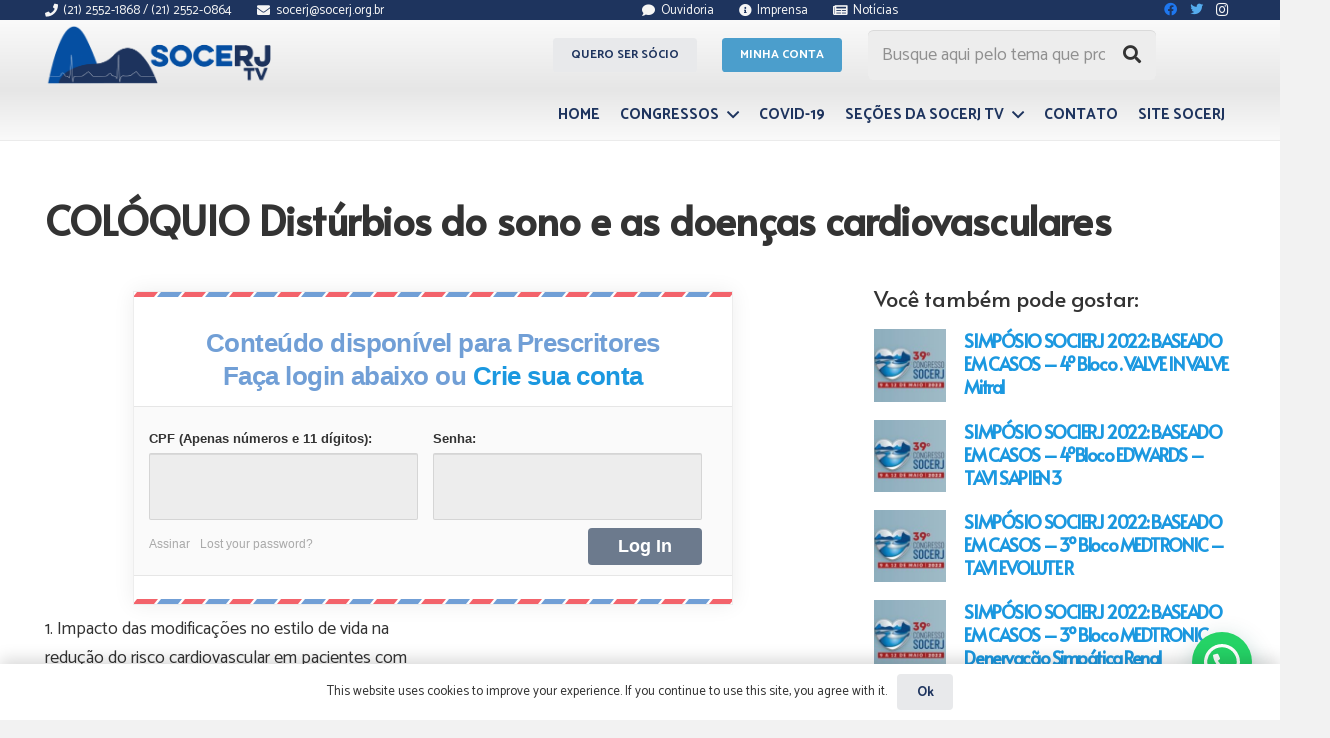

--- FILE ---
content_type: text/html; charset=UTF-8
request_url: https://socerj.org.br/coloquio-disturbios-do-sono-e-as-doencas-cardiovasculares/
body_size: 130589
content:
<!DOCTYPE HTML>
<html lang="pt-BR">
<head>
	<meta charset="UTF-8">
<script type="text/javascript">
/* <![CDATA[ */
 var gform;gform||(document.addEventListener("gform_main_scripts_loaded",function(){gform.scriptsLoaded=!0}),window.addEventListener("DOMContentLoaded",function(){gform.domLoaded=!0}),gform={domLoaded:!1,scriptsLoaded:!1,initializeOnLoaded:function(o){gform.domLoaded&&gform.scriptsLoaded?o():!gform.domLoaded&&gform.scriptsLoaded?window.addEventListener("DOMContentLoaded",o):document.addEventListener("gform_main_scripts_loaded",o)},hooks:{action:{},filter:{}},addAction:function(o,n,r,t){gform.addHook("action",o,n,r,t)},addFilter:function(o,n,r,t){gform.addHook("filter",o,n,r,t)},doAction:function(o){gform.doHook("action",o,arguments)},applyFilters:function(o){return gform.doHook("filter",o,arguments)},removeAction:function(o,n){gform.removeHook("action",o,n)},removeFilter:function(o,n,r){gform.removeHook("filter",o,n,r)},addHook:function(o,n,r,t,i){null==gform.hooks[o][n]&&(gform.hooks[o][n]=[]);var e=gform.hooks[o][n];null==i&&(i=n+"_"+e.length),gform.hooks[o][n].push({tag:i,callable:r,priority:t=null==t?10:t})},doHook:function(n,o,r){var t;if(r=Array.prototype.slice.call(r,1),null!=gform.hooks[n][o]&&((o=gform.hooks[n][o]).sort(function(o,n){return o.priority-n.priority}),o.forEach(function(o){"function"!=typeof(t=o.callable)&&(t=window[t]),"action"==n?t.apply(null,r):r[0]=t.apply(null,r)})),"filter"==n)return r[0]},removeHook:function(o,n,t,i){var r;null!=gform.hooks[o][n]&&(r=(r=gform.hooks[o][n]).filter(function(o,n,r){return!!(null!=i&&i!=o.tag||null!=t&&t!=o.priority)}),gform.hooks[o][n]=r)}}); 
/* ]]> */
</script>

	<title>COLÓQUIO Distúrbios do sono e as doenças cardiovasculares &#8211; SOCERJ</title>
<meta name='robots' content='max-image-preview:large' />
	<style>img:is([sizes="auto" i], [sizes^="auto," i]) { contain-intrinsic-size: 3000px 1500px }</style>
	<link rel='dns-prefetch' href='//fonts.googleapis.com' />
<link rel="alternate" type="application/rss+xml" title="Feed para SOCERJ &raquo;" href="https://socerj.org.br/feed/" />
<link rel="alternate" type="application/rss+xml" title="Feed de comentários para SOCERJ &raquo;" href="https://socerj.org.br/comments/feed/" />
<link rel="alternate" type="text/calendar" title="SOCERJ &raquo; do iCal Feed" href="https://socerj.org.br/evento/?ical=1" />
<meta name="viewport" content="width=device-width, initial-scale=1">
<meta name="SKYPE_TOOLBAR" content="SKYPE_TOOLBAR_PARSER_COMPATIBLE">
<meta name="theme-color" content="#f5f5f5">
<meta property="og:title" content="COLÓQUIO Distúrbios do sono e as doenças cardiovasculares &#8211; SOCERJ">
<meta property="og:url" content="https://socerj.org.br/coloquio-disturbios-do-sono-e-as-doencas-cardiovasculares/">
<meta property="og:locale" content="pt_BR">
<meta property="og:site_name" content="SOCERJ">
<meta property="og:type" content="article">
<meta property="og:image" content="https://socerj.org.br/wp-content/uploads/2022/06/coloquio-disturbios-do-sono-e-as.jpg" itemprop="image">
		<!-- This site uses the Google Analytics by MonsterInsights plugin v9.11.1 - Using Analytics tracking - https://www.monsterinsights.com/ -->
							<script src="//www.googletagmanager.com/gtag/js?id=G-ND4TPRMDNX"  data-cfasync="false" data-wpfc-render="false" type="text/javascript" async></script>
			<script data-cfasync="false" data-wpfc-render="false" type="text/javascript">
				var mi_version = '9.11.1';
				var mi_track_user = true;
				var mi_no_track_reason = '';
								var MonsterInsightsDefaultLocations = {"page_location":"https:\/\/socerj.org.br\/coloquio-disturbios-do-sono-e-as-doencas-cardiovasculares\/"};
								if ( typeof MonsterInsightsPrivacyGuardFilter === 'function' ) {
					var MonsterInsightsLocations = (typeof MonsterInsightsExcludeQuery === 'object') ? MonsterInsightsPrivacyGuardFilter( MonsterInsightsExcludeQuery ) : MonsterInsightsPrivacyGuardFilter( MonsterInsightsDefaultLocations );
				} else {
					var MonsterInsightsLocations = (typeof MonsterInsightsExcludeQuery === 'object') ? MonsterInsightsExcludeQuery : MonsterInsightsDefaultLocations;
				}

								var disableStrs = [
										'ga-disable-G-ND4TPRMDNX',
									];

				/* Function to detect opted out users */
				function __gtagTrackerIsOptedOut() {
					for (var index = 0; index < disableStrs.length; index++) {
						if (document.cookie.indexOf(disableStrs[index] + '=true') > -1) {
							return true;
						}
					}

					return false;
				}

				/* Disable tracking if the opt-out cookie exists. */
				if (__gtagTrackerIsOptedOut()) {
					for (var index = 0; index < disableStrs.length; index++) {
						window[disableStrs[index]] = true;
					}
				}

				/* Opt-out function */
				function __gtagTrackerOptout() {
					for (var index = 0; index < disableStrs.length; index++) {
						document.cookie = disableStrs[index] + '=true; expires=Thu, 31 Dec 2099 23:59:59 UTC; path=/';
						window[disableStrs[index]] = true;
					}
				}

				if ('undefined' === typeof gaOptout) {
					function gaOptout() {
						__gtagTrackerOptout();
					}
				}
								window.dataLayer = window.dataLayer || [];

				window.MonsterInsightsDualTracker = {
					helpers: {},
					trackers: {},
				};
				if (mi_track_user) {
					function __gtagDataLayer() {
						dataLayer.push(arguments);
					}

					function __gtagTracker(type, name, parameters) {
						if (!parameters) {
							parameters = {};
						}

						if (parameters.send_to) {
							__gtagDataLayer.apply(null, arguments);
							return;
						}

						if (type === 'event') {
														parameters.send_to = monsterinsights_frontend.v4_id;
							var hookName = name;
							if (typeof parameters['event_category'] !== 'undefined') {
								hookName = parameters['event_category'] + ':' + name;
							}

							if (typeof MonsterInsightsDualTracker.trackers[hookName] !== 'undefined') {
								MonsterInsightsDualTracker.trackers[hookName](parameters);
							} else {
								__gtagDataLayer('event', name, parameters);
							}
							
						} else {
							__gtagDataLayer.apply(null, arguments);
						}
					}

					__gtagTracker('js', new Date());
					__gtagTracker('set', {
						'developer_id.dZGIzZG': true,
											});
					if ( MonsterInsightsLocations.page_location ) {
						__gtagTracker('set', MonsterInsightsLocations);
					}
										__gtagTracker('config', 'G-ND4TPRMDNX', {"allow_anchor":"true","forceSSL":"true","link_attribution":"true"} );
										window.gtag = __gtagTracker;										(function () {
						/* https://developers.google.com/analytics/devguides/collection/analyticsjs/ */
						/* ga and __gaTracker compatibility shim. */
						var noopfn = function () {
							return null;
						};
						var newtracker = function () {
							return new Tracker();
						};
						var Tracker = function () {
							return null;
						};
						var p = Tracker.prototype;
						p.get = noopfn;
						p.set = noopfn;
						p.send = function () {
							var args = Array.prototype.slice.call(arguments);
							args.unshift('send');
							__gaTracker.apply(null, args);
						};
						var __gaTracker = function () {
							var len = arguments.length;
							if (len === 0) {
								return;
							}
							var f = arguments[len - 1];
							if (typeof f !== 'object' || f === null || typeof f.hitCallback !== 'function') {
								if ('send' === arguments[0]) {
									var hitConverted, hitObject = false, action;
									if ('event' === arguments[1]) {
										if ('undefined' !== typeof arguments[3]) {
											hitObject = {
												'eventAction': arguments[3],
												'eventCategory': arguments[2],
												'eventLabel': arguments[4],
												'value': arguments[5] ? arguments[5] : 1,
											}
										}
									}
									if ('pageview' === arguments[1]) {
										if ('undefined' !== typeof arguments[2]) {
											hitObject = {
												'eventAction': 'page_view',
												'page_path': arguments[2],
											}
										}
									}
									if (typeof arguments[2] === 'object') {
										hitObject = arguments[2];
									}
									if (typeof arguments[5] === 'object') {
										Object.assign(hitObject, arguments[5]);
									}
									if ('undefined' !== typeof arguments[1].hitType) {
										hitObject = arguments[1];
										if ('pageview' === hitObject.hitType) {
											hitObject.eventAction = 'page_view';
										}
									}
									if (hitObject) {
										action = 'timing' === arguments[1].hitType ? 'timing_complete' : hitObject.eventAction;
										hitConverted = mapArgs(hitObject);
										__gtagTracker('event', action, hitConverted);
									}
								}
								return;
							}

							function mapArgs(args) {
								var arg, hit = {};
								var gaMap = {
									'eventCategory': 'event_category',
									'eventAction': 'event_action',
									'eventLabel': 'event_label',
									'eventValue': 'event_value',
									'nonInteraction': 'non_interaction',
									'timingCategory': 'event_category',
									'timingVar': 'name',
									'timingValue': 'value',
									'timingLabel': 'event_label',
									'page': 'page_path',
									'location': 'page_location',
									'title': 'page_title',
									'referrer' : 'page_referrer',
								};
								for (arg in args) {
																		if (!(!args.hasOwnProperty(arg) || !gaMap.hasOwnProperty(arg))) {
										hit[gaMap[arg]] = args[arg];
									} else {
										hit[arg] = args[arg];
									}
								}
								return hit;
							}

							try {
								f.hitCallback();
							} catch (ex) {
							}
						};
						__gaTracker.create = newtracker;
						__gaTracker.getByName = newtracker;
						__gaTracker.getAll = function () {
							return [];
						};
						__gaTracker.remove = noopfn;
						__gaTracker.loaded = true;
						window['__gaTracker'] = __gaTracker;
					})();
									} else {
										console.log("");
					(function () {
						function __gtagTracker() {
							return null;
						}

						window['__gtagTracker'] = __gtagTracker;
						window['gtag'] = __gtagTracker;
					})();
									}
			</script>
							<!-- / Google Analytics by MonsterInsights -->
		<script type="text/javascript">
/* <![CDATA[ */
window._wpemojiSettings = {"baseUrl":"https:\/\/s.w.org\/images\/core\/emoji\/16.0.1\/72x72\/","ext":".png","svgUrl":"https:\/\/s.w.org\/images\/core\/emoji\/16.0.1\/svg\/","svgExt":".svg","source":{"concatemoji":"https:\/\/socerj.org.br\/wp-includes\/js\/wp-emoji-release.min.js?ver=6.8.3"}};
/*! This file is auto-generated */
!function(s,n){var o,i,e;function c(e){try{var t={supportTests:e,timestamp:(new Date).valueOf()};sessionStorage.setItem(o,JSON.stringify(t))}catch(e){}}function p(e,t,n){e.clearRect(0,0,e.canvas.width,e.canvas.height),e.fillText(t,0,0);var t=new Uint32Array(e.getImageData(0,0,e.canvas.width,e.canvas.height).data),a=(e.clearRect(0,0,e.canvas.width,e.canvas.height),e.fillText(n,0,0),new Uint32Array(e.getImageData(0,0,e.canvas.width,e.canvas.height).data));return t.every(function(e,t){return e===a[t]})}function u(e,t){e.clearRect(0,0,e.canvas.width,e.canvas.height),e.fillText(t,0,0);for(var n=e.getImageData(16,16,1,1),a=0;a<n.data.length;a++)if(0!==n.data[a])return!1;return!0}function f(e,t,n,a){switch(t){case"flag":return n(e,"\ud83c\udff3\ufe0f\u200d\u26a7\ufe0f","\ud83c\udff3\ufe0f\u200b\u26a7\ufe0f")?!1:!n(e,"\ud83c\udde8\ud83c\uddf6","\ud83c\udde8\u200b\ud83c\uddf6")&&!n(e,"\ud83c\udff4\udb40\udc67\udb40\udc62\udb40\udc65\udb40\udc6e\udb40\udc67\udb40\udc7f","\ud83c\udff4\u200b\udb40\udc67\u200b\udb40\udc62\u200b\udb40\udc65\u200b\udb40\udc6e\u200b\udb40\udc67\u200b\udb40\udc7f");case"emoji":return!a(e,"\ud83e\udedf")}return!1}function g(e,t,n,a){var r="undefined"!=typeof WorkerGlobalScope&&self instanceof WorkerGlobalScope?new OffscreenCanvas(300,150):s.createElement("canvas"),o=r.getContext("2d",{willReadFrequently:!0}),i=(o.textBaseline="top",o.font="600 32px Arial",{});return e.forEach(function(e){i[e]=t(o,e,n,a)}),i}function t(e){var t=s.createElement("script");t.src=e,t.defer=!0,s.head.appendChild(t)}"undefined"!=typeof Promise&&(o="wpEmojiSettingsSupports",i=["flag","emoji"],n.supports={everything:!0,everythingExceptFlag:!0},e=new Promise(function(e){s.addEventListener("DOMContentLoaded",e,{once:!0})}),new Promise(function(t){var n=function(){try{var e=JSON.parse(sessionStorage.getItem(o));if("object"==typeof e&&"number"==typeof e.timestamp&&(new Date).valueOf()<e.timestamp+604800&&"object"==typeof e.supportTests)return e.supportTests}catch(e){}return null}();if(!n){if("undefined"!=typeof Worker&&"undefined"!=typeof OffscreenCanvas&&"undefined"!=typeof URL&&URL.createObjectURL&&"undefined"!=typeof Blob)try{var e="postMessage("+g.toString()+"("+[JSON.stringify(i),f.toString(),p.toString(),u.toString()].join(",")+"));",a=new Blob([e],{type:"text/javascript"}),r=new Worker(URL.createObjectURL(a),{name:"wpTestEmojiSupports"});return void(r.onmessage=function(e){c(n=e.data),r.terminate(),t(n)})}catch(e){}c(n=g(i,f,p,u))}t(n)}).then(function(e){for(var t in e)n.supports[t]=e[t],n.supports.everything=n.supports.everything&&n.supports[t],"flag"!==t&&(n.supports.everythingExceptFlag=n.supports.everythingExceptFlag&&n.supports[t]);n.supports.everythingExceptFlag=n.supports.everythingExceptFlag&&!n.supports.flag,n.DOMReady=!1,n.readyCallback=function(){n.DOMReady=!0}}).then(function(){return e}).then(function(){var e;n.supports.everything||(n.readyCallback(),(e=n.source||{}).concatemoji?t(e.concatemoji):e.wpemoji&&e.twemoji&&(t(e.twemoji),t(e.wpemoji)))}))}((window,document),window._wpemojiSettings);
/* ]]> */
</script>

<link rel='stylesheet' id='dashicons-css' href='https://socerj.org.br/wp-includes/css/dashicons.min.css?ver=6.8.3' type='text/css' media='all' />
<link rel='stylesheet' id='tec-variables-skeleton-css' href='https://socerj.org.br/wp-content/plugins/the-events-calendar/common/build/css/variables-skeleton.css?ver=6.9.10' type='text/css' media='all' />
<link rel='stylesheet' id='tec-variables-full-css' href='https://socerj.org.br/wp-content/plugins/the-events-calendar/common/build/css/variables-full.css?ver=6.9.10' type='text/css' media='all' />
<link rel='stylesheet' id='tribe-common-skeleton-style-css' href='https://socerj.org.br/wp-content/plugins/the-events-calendar/common/build/css/common-skeleton.css?ver=6.9.10' type='text/css' media='all' />
<link rel='stylesheet' id='tribe-common-full-style-css' href='https://socerj.org.br/wp-content/plugins/the-events-calendar/common/build/css/common-full.css?ver=6.9.10' type='text/css' media='all' />
<link rel='stylesheet' id='event-tickets-tickets-css-css' href='https://socerj.org.br/wp-content/plugins/event-tickets/build/css/tickets.css?ver=5.26.5' type='text/css' media='all' />
<link rel='stylesheet' id='event-tickets-tickets-rsvp-css-css' href='https://socerj.org.br/wp-content/plugins/event-tickets/build/css/rsvp-v1.css?ver=5.26.5' type='text/css' media='all' />
<style id='wp-emoji-styles-inline-css' type='text/css'>

	img.wp-smiley, img.emoji {
		display: inline !important;
		border: none !important;
		box-shadow: none !important;
		height: 1em !important;
		width: 1em !important;
		margin: 0 0.07em !important;
		vertical-align: -0.1em !important;
		background: none !important;
		padding: 0 !important;
	}
</style>
<style id='classic-theme-styles-inline-css' type='text/css'>
/*! This file is auto-generated */
.wp-block-button__link{color:#fff;background-color:#32373c;border-radius:9999px;box-shadow:none;text-decoration:none;padding:calc(.667em + 2px) calc(1.333em + 2px);font-size:1.125em}.wp-block-file__button{background:#32373c;color:#fff;text-decoration:none}
</style>
<style id='pdfemb-pdf-embedder-viewer-style-inline-css' type='text/css'>
.wp-block-pdfemb-pdf-embedder-viewer{max-width:none}

</style>
<style id='joinchat-button-style-inline-css' type='text/css'>
.wp-block-joinchat-button{border:none!important;text-align:center}.wp-block-joinchat-button figure{display:table;margin:0 auto;padding:0}.wp-block-joinchat-button figcaption{font:normal normal 400 .6em/2em var(--wp--preset--font-family--system-font,sans-serif);margin:0;padding:0}.wp-block-joinchat-button .joinchat-button__qr{background-color:#fff;border:6px solid #25d366;border-radius:30px;box-sizing:content-box;display:block;height:200px;margin:auto;overflow:hidden;padding:10px;width:200px}.wp-block-joinchat-button .joinchat-button__qr canvas,.wp-block-joinchat-button .joinchat-button__qr img{display:block;margin:auto}.wp-block-joinchat-button .joinchat-button__link{align-items:center;background-color:#25d366;border:6px solid #25d366;border-radius:30px;display:inline-flex;flex-flow:row nowrap;justify-content:center;line-height:1.25em;margin:0 auto;text-decoration:none}.wp-block-joinchat-button .joinchat-button__link:before{background:transparent var(--joinchat-ico) no-repeat center;background-size:100%;content:"";display:block;height:1.5em;margin:-.75em .75em -.75em 0;width:1.5em}.wp-block-joinchat-button figure+.joinchat-button__link{margin-top:10px}@media (orientation:landscape)and (min-height:481px),(orientation:portrait)and (min-width:481px){.wp-block-joinchat-button.joinchat-button--qr-only figure+.joinchat-button__link{display:none}}@media (max-width:480px),(orientation:landscape)and (max-height:480px){.wp-block-joinchat-button figure{display:none}}

</style>
<style id='global-styles-inline-css' type='text/css'>
:root{--wp--preset--aspect-ratio--square: 1;--wp--preset--aspect-ratio--4-3: 4/3;--wp--preset--aspect-ratio--3-4: 3/4;--wp--preset--aspect-ratio--3-2: 3/2;--wp--preset--aspect-ratio--2-3: 2/3;--wp--preset--aspect-ratio--16-9: 16/9;--wp--preset--aspect-ratio--9-16: 9/16;--wp--preset--color--black: #000000;--wp--preset--color--cyan-bluish-gray: #abb8c3;--wp--preset--color--white: #ffffff;--wp--preset--color--pale-pink: #f78da7;--wp--preset--color--vivid-red: #cf2e2e;--wp--preset--color--luminous-vivid-orange: #ff6900;--wp--preset--color--luminous-vivid-amber: #fcb900;--wp--preset--color--light-green-cyan: #7bdcb5;--wp--preset--color--vivid-green-cyan: #00d084;--wp--preset--color--pale-cyan-blue: #8ed1fc;--wp--preset--color--vivid-cyan-blue: #0693e3;--wp--preset--color--vivid-purple: #9b51e0;--wp--preset--gradient--vivid-cyan-blue-to-vivid-purple: linear-gradient(135deg,rgba(6,147,227,1) 0%,rgb(155,81,224) 100%);--wp--preset--gradient--light-green-cyan-to-vivid-green-cyan: linear-gradient(135deg,rgb(122,220,180) 0%,rgb(0,208,130) 100%);--wp--preset--gradient--luminous-vivid-amber-to-luminous-vivid-orange: linear-gradient(135deg,rgba(252,185,0,1) 0%,rgba(255,105,0,1) 100%);--wp--preset--gradient--luminous-vivid-orange-to-vivid-red: linear-gradient(135deg,rgba(255,105,0,1) 0%,rgb(207,46,46) 100%);--wp--preset--gradient--very-light-gray-to-cyan-bluish-gray: linear-gradient(135deg,rgb(238,238,238) 0%,rgb(169,184,195) 100%);--wp--preset--gradient--cool-to-warm-spectrum: linear-gradient(135deg,rgb(74,234,220) 0%,rgb(151,120,209) 20%,rgb(207,42,186) 40%,rgb(238,44,130) 60%,rgb(251,105,98) 80%,rgb(254,248,76) 100%);--wp--preset--gradient--blush-light-purple: linear-gradient(135deg,rgb(255,206,236) 0%,rgb(152,150,240) 100%);--wp--preset--gradient--blush-bordeaux: linear-gradient(135deg,rgb(254,205,165) 0%,rgb(254,45,45) 50%,rgb(107,0,62) 100%);--wp--preset--gradient--luminous-dusk: linear-gradient(135deg,rgb(255,203,112) 0%,rgb(199,81,192) 50%,rgb(65,88,208) 100%);--wp--preset--gradient--pale-ocean: linear-gradient(135deg,rgb(255,245,203) 0%,rgb(182,227,212) 50%,rgb(51,167,181) 100%);--wp--preset--gradient--electric-grass: linear-gradient(135deg,rgb(202,248,128) 0%,rgb(113,206,126) 100%);--wp--preset--gradient--midnight: linear-gradient(135deg,rgb(2,3,129) 0%,rgb(40,116,252) 100%);--wp--preset--font-size--small: 13px;--wp--preset--font-size--medium: 20px;--wp--preset--font-size--large: 36px;--wp--preset--font-size--x-large: 42px;--wp--preset--spacing--20: 0.44rem;--wp--preset--spacing--30: 0.67rem;--wp--preset--spacing--40: 1rem;--wp--preset--spacing--50: 1.5rem;--wp--preset--spacing--60: 2.25rem;--wp--preset--spacing--70: 3.38rem;--wp--preset--spacing--80: 5.06rem;--wp--preset--shadow--natural: 6px 6px 9px rgba(0, 0, 0, 0.2);--wp--preset--shadow--deep: 12px 12px 50px rgba(0, 0, 0, 0.4);--wp--preset--shadow--sharp: 6px 6px 0px rgba(0, 0, 0, 0.2);--wp--preset--shadow--outlined: 6px 6px 0px -3px rgba(255, 255, 255, 1), 6px 6px rgba(0, 0, 0, 1);--wp--preset--shadow--crisp: 6px 6px 0px rgba(0, 0, 0, 1);}:where(.is-layout-flex){gap: 0.5em;}:where(.is-layout-grid){gap: 0.5em;}body .is-layout-flex{display: flex;}.is-layout-flex{flex-wrap: wrap;align-items: center;}.is-layout-flex > :is(*, div){margin: 0;}body .is-layout-grid{display: grid;}.is-layout-grid > :is(*, div){margin: 0;}:where(.wp-block-columns.is-layout-flex){gap: 2em;}:where(.wp-block-columns.is-layout-grid){gap: 2em;}:where(.wp-block-post-template.is-layout-flex){gap: 1.25em;}:where(.wp-block-post-template.is-layout-grid){gap: 1.25em;}.has-black-color{color: var(--wp--preset--color--black) !important;}.has-cyan-bluish-gray-color{color: var(--wp--preset--color--cyan-bluish-gray) !important;}.has-white-color{color: var(--wp--preset--color--white) !important;}.has-pale-pink-color{color: var(--wp--preset--color--pale-pink) !important;}.has-vivid-red-color{color: var(--wp--preset--color--vivid-red) !important;}.has-luminous-vivid-orange-color{color: var(--wp--preset--color--luminous-vivid-orange) !important;}.has-luminous-vivid-amber-color{color: var(--wp--preset--color--luminous-vivid-amber) !important;}.has-light-green-cyan-color{color: var(--wp--preset--color--light-green-cyan) !important;}.has-vivid-green-cyan-color{color: var(--wp--preset--color--vivid-green-cyan) !important;}.has-pale-cyan-blue-color{color: var(--wp--preset--color--pale-cyan-blue) !important;}.has-vivid-cyan-blue-color{color: var(--wp--preset--color--vivid-cyan-blue) !important;}.has-vivid-purple-color{color: var(--wp--preset--color--vivid-purple) !important;}.has-black-background-color{background-color: var(--wp--preset--color--black) !important;}.has-cyan-bluish-gray-background-color{background-color: var(--wp--preset--color--cyan-bluish-gray) !important;}.has-white-background-color{background-color: var(--wp--preset--color--white) !important;}.has-pale-pink-background-color{background-color: var(--wp--preset--color--pale-pink) !important;}.has-vivid-red-background-color{background-color: var(--wp--preset--color--vivid-red) !important;}.has-luminous-vivid-orange-background-color{background-color: var(--wp--preset--color--luminous-vivid-orange) !important;}.has-luminous-vivid-amber-background-color{background-color: var(--wp--preset--color--luminous-vivid-amber) !important;}.has-light-green-cyan-background-color{background-color: var(--wp--preset--color--light-green-cyan) !important;}.has-vivid-green-cyan-background-color{background-color: var(--wp--preset--color--vivid-green-cyan) !important;}.has-pale-cyan-blue-background-color{background-color: var(--wp--preset--color--pale-cyan-blue) !important;}.has-vivid-cyan-blue-background-color{background-color: var(--wp--preset--color--vivid-cyan-blue) !important;}.has-vivid-purple-background-color{background-color: var(--wp--preset--color--vivid-purple) !important;}.has-black-border-color{border-color: var(--wp--preset--color--black) !important;}.has-cyan-bluish-gray-border-color{border-color: var(--wp--preset--color--cyan-bluish-gray) !important;}.has-white-border-color{border-color: var(--wp--preset--color--white) !important;}.has-pale-pink-border-color{border-color: var(--wp--preset--color--pale-pink) !important;}.has-vivid-red-border-color{border-color: var(--wp--preset--color--vivid-red) !important;}.has-luminous-vivid-orange-border-color{border-color: var(--wp--preset--color--luminous-vivid-orange) !important;}.has-luminous-vivid-amber-border-color{border-color: var(--wp--preset--color--luminous-vivid-amber) !important;}.has-light-green-cyan-border-color{border-color: var(--wp--preset--color--light-green-cyan) !important;}.has-vivid-green-cyan-border-color{border-color: var(--wp--preset--color--vivid-green-cyan) !important;}.has-pale-cyan-blue-border-color{border-color: var(--wp--preset--color--pale-cyan-blue) !important;}.has-vivid-cyan-blue-border-color{border-color: var(--wp--preset--color--vivid-cyan-blue) !important;}.has-vivid-purple-border-color{border-color: var(--wp--preset--color--vivid-purple) !important;}.has-vivid-cyan-blue-to-vivid-purple-gradient-background{background: var(--wp--preset--gradient--vivid-cyan-blue-to-vivid-purple) !important;}.has-light-green-cyan-to-vivid-green-cyan-gradient-background{background: var(--wp--preset--gradient--light-green-cyan-to-vivid-green-cyan) !important;}.has-luminous-vivid-amber-to-luminous-vivid-orange-gradient-background{background: var(--wp--preset--gradient--luminous-vivid-amber-to-luminous-vivid-orange) !important;}.has-luminous-vivid-orange-to-vivid-red-gradient-background{background: var(--wp--preset--gradient--luminous-vivid-orange-to-vivid-red) !important;}.has-very-light-gray-to-cyan-bluish-gray-gradient-background{background: var(--wp--preset--gradient--very-light-gray-to-cyan-bluish-gray) !important;}.has-cool-to-warm-spectrum-gradient-background{background: var(--wp--preset--gradient--cool-to-warm-spectrum) !important;}.has-blush-light-purple-gradient-background{background: var(--wp--preset--gradient--blush-light-purple) !important;}.has-blush-bordeaux-gradient-background{background: var(--wp--preset--gradient--blush-bordeaux) !important;}.has-luminous-dusk-gradient-background{background: var(--wp--preset--gradient--luminous-dusk) !important;}.has-pale-ocean-gradient-background{background: var(--wp--preset--gradient--pale-ocean) !important;}.has-electric-grass-gradient-background{background: var(--wp--preset--gradient--electric-grass) !important;}.has-midnight-gradient-background{background: var(--wp--preset--gradient--midnight) !important;}.has-small-font-size{font-size: var(--wp--preset--font-size--small) !important;}.has-medium-font-size{font-size: var(--wp--preset--font-size--medium) !important;}.has-large-font-size{font-size: var(--wp--preset--font-size--large) !important;}.has-x-large-font-size{font-size: var(--wp--preset--font-size--x-large) !important;}
:where(.wp-block-post-template.is-layout-flex){gap: 1.25em;}:where(.wp-block-post-template.is-layout-grid){gap: 1.25em;}
:where(.wp-block-columns.is-layout-flex){gap: 2em;}:where(.wp-block-columns.is-layout-grid){gap: 2em;}
:root :where(.wp-block-pullquote){font-size: 1.5em;line-height: 1.6;}
</style>
<link rel='stylesheet' id='contact-form-7-css' href='https://socerj.org.br/wp-content/plugins/contact-form-7/includes/css/styles.css?ver=6.1.1' type='text/css' media='all' />
<link rel='stylesheet' id='ihc_front_end_style-css' href='https://socerj.org.br/wp-content/plugins/indeed-membership-pro/assets/css/style.css?ver=6.8.3' type='text/css' media='all' />
<link rel='stylesheet' id='ihc_templates_style-css' href='https://socerj.org.br/wp-content/plugins/indeed-membership-pro/assets/css/templates.min.css?ver=1.1' type='text/css' media='all' />
<link rel='stylesheet' id='rs-plugin-settings-css' href='https://socerj.org.br/wp-content/plugins/revslider/public/assets/css/rs6.css?ver=6.4.4' type='text/css' media='all' />
<style id='rs-plugin-settings-inline-css' type='text/css'>
#rs-demo-id {}
</style>
<style id='woocommerce-inline-inline-css' type='text/css'>
.woocommerce form .form-row .required { visibility: visible; }
</style>
<link rel='stylesheet' id='wppopups-base-css' href='https://socerj.org.br/wp-content/plugins/wp-popups-lite/src/assets/css/wppopups-base.css?ver=2.2.0.3' type='text/css' media='all' />
<link rel='stylesheet' id='brands-styles-css' href='https://socerj.org.br/wp-content/plugins/woocommerce/assets/css/brands.css?ver=10.1.3' type='text/css' media='all' />
<link rel='stylesheet' id='us-fonts-css' href='https://fonts.googleapis.com/css?family=Alata%3A400%7CCatamaran%3A400%2C700&#038;display=swap&#038;ver=6.8.3' type='text/css' media='all' />
<link rel='stylesheet' id='event-tickets-rsvp-css' href='https://socerj.org.br/wp-content/plugins/event-tickets/build/css/rsvp.css?ver=5.26.5' type='text/css' media='all' />
<link rel='stylesheet' id='us-theme-css' href='https://socerj.org.br/wp-content/uploads/us-assets/socerj.org.br.css?ver=d2a89c7a' type='text/css' media='all' />
<script type="text/javascript" src="https://socerj.org.br/wp-includes/js/jquery/jquery.min.js?ver=3.7.1" id="jquery-core-js"></script>
<script type="text/javascript" src="https://socerj.org.br/wp-content/plugins/google-analytics-for-wordpress/assets/js/frontend-gtag.min.js?ver=9.11.1" id="monsterinsights-frontend-script-js" async="async" data-wp-strategy="async"></script>
<script data-cfasync="false" data-wpfc-render="false" type="text/javascript" id='monsterinsights-frontend-script-js-extra'>/* <![CDATA[ */
var monsterinsights_frontend = {"js_events_tracking":"true","download_extensions":"doc,pdf,ppt,zip,xls,docx,pptx,xlsx","inbound_paths":"[{\"path\":\"\\\/go\\\/\",\"label\":\"affiliate\"},{\"path\":\"\\\/recommend\\\/\",\"label\":\"affiliate\"}]","home_url":"https:\/\/socerj.org.br","hash_tracking":"false","v4_id":"G-ND4TPRMDNX"};/* ]]> */
</script>
<script type="text/javascript" src="https://socerj.org.br/wp-content/plugins/indeed-membership-pro/assets/js/jquery-ui.min.js" id="ihc-jquery-ui-js"></script>
<script type="text/javascript" id="ihc-front_end_js-js-extra">
/* <![CDATA[ */
var ihc_site_url = "https:\/\/socerj.org.br";
var ihc_ajax_url = "https:\/\/socerj.org.br\/wp-admin\/admin-ajax.php";
var ihc_translated_labels = "{\"delete_level\":\"Are you sure you want to delete this level?\",\"cancel_level\":\"Are you sure you want to cancel this level?\"}";
var ihcStripeMultiply = "100";
/* ]]> */
</script>
<script type="text/javascript" src="https://socerj.org.br/wp-content/plugins/indeed-membership-pro/assets/js/functions.min.js?ver=1.3" id="ihc-front_end_js-js"></script>
<script type="text/javascript" src="https://socerj.org.br/wp-content/plugins/revslider/public/assets/js/rbtools.min.js?ver=6.4.4" id="tp-tools-js"></script>
<script type="text/javascript" src="https://socerj.org.br/wp-content/plugins/revslider/public/assets/js/rs6.min.js?ver=6.4.4" id="revmin-js"></script>
<script type="text/javascript" src="https://socerj.org.br/wp-content/plugins/woocommerce/assets/js/jquery-blockui/jquery.blockUI.min.js?ver=2.7.0-wc.10.1.3" id="jquery-blockui-js" defer="defer" data-wp-strategy="defer"></script>
<script type="text/javascript" id="wc-add-to-cart-js-extra">
/* <![CDATA[ */
var wc_add_to_cart_params = {"ajax_url":"\/wp-admin\/admin-ajax.php","wc_ajax_url":"\/?wc-ajax=%%endpoint%%","i18n_view_cart":"Ver carrinho","cart_url":"https:\/\/socerj.org.br\/carrinho\/","is_cart":"","cart_redirect_after_add":"yes"};
/* ]]> */
</script>
<script type="text/javascript" src="https://socerj.org.br/wp-content/plugins/woocommerce/assets/js/frontend/add-to-cart.min.js?ver=10.1.3" id="wc-add-to-cart-js" defer="defer" data-wp-strategy="defer"></script>
<script type="text/javascript" src="https://socerj.org.br/wp-content/plugins/woocommerce/assets/js/js-cookie/js.cookie.min.js?ver=2.1.4-wc.10.1.3" id="js-cookie-js" defer="defer" data-wp-strategy="defer"></script>
<script type="text/javascript" id="woocommerce-js-extra">
/* <![CDATA[ */
var woocommerce_params = {"ajax_url":"\/wp-admin\/admin-ajax.php","wc_ajax_url":"\/?wc-ajax=%%endpoint%%","i18n_password_show":"Mostrar senha","i18n_password_hide":"Ocultar senha"};
/* ]]> */
</script>
<script type="text/javascript" src="https://socerj.org.br/wp-content/plugins/woocommerce/assets/js/frontend/woocommerce.min.js?ver=10.1.3" id="woocommerce-js" defer="defer" data-wp-strategy="defer"></script>
<link rel="https://api.w.org/" href="https://socerj.org.br/wp-json/" /><link rel="alternate" title="JSON" type="application/json" href="https://socerj.org.br/wp-json/wp/v2/posts/14991" /><link rel="EditURI" type="application/rsd+xml" title="RSD" href="https://socerj.org.br/xmlrpc.php?rsd" />
<meta name="generator" content="WordPress 6.8.3" />
<meta name="generator" content="WooCommerce 10.1.3" />
<link rel="canonical" href="https://socerj.org.br/coloquio-disturbios-do-sono-e-as-doencas-cardiovasculares/" />
<link rel='shortlink' href='https://socerj.org.br/?p=14991' />
<link rel="alternate" title="oEmbed (JSON)" type="application/json+oembed" href="https://socerj.org.br/wp-json/oembed/1.0/embed?url=https%3A%2F%2Fsocerj.org.br%2Fcoloquio-disturbios-do-sono-e-as-doencas-cardiovasculares%2F" />
<link rel="alternate" title="oEmbed (XML)" type="text/xml+oembed" href="https://socerj.org.br/wp-json/oembed/1.0/embed?url=https%3A%2F%2Fsocerj.org.br%2Fcoloquio-disturbios-do-sono-e-as-doencas-cardiovasculares%2F&#038;format=xml" />
<meta name='ump-token' content='25ced53e28'><meta name="et-api-version" content="v1"><meta name="et-api-origin" content="https://socerj.org.br"><link rel="https://theeventscalendar.com/" href="https://socerj.org.br/wp-json/tribe/tickets/v1/" /><meta name="tec-api-version" content="v1"><meta name="tec-api-origin" content="https://socerj.org.br"><link rel="alternate" href="https://socerj.org.br/wp-json/tribe/events/v1/" />		<script>
			if ( ! /Android|webOS|iPhone|iPad|iPod|BlackBerry|IEMobile|Opera Mini/i.test( navigator.userAgent ) ) {
				var root = document.getElementsByTagName( 'html' )[ 0 ]
				root.className += " no-touch";
			}
		</script>
			<noscript><style>.woocommerce-product-gallery{ opacity: 1 !important; }</style></noscript>
	<meta name="generator" content="Powered by WPBakery Page Builder - drag and drop page builder for WordPress."/>
<meta name="generator" content="Powered by Slider Revolution 6.4.4 - responsive, Mobile-Friendly Slider Plugin for WordPress with comfortable drag and drop interface." />
<link rel="icon" href="https://socerj.org.br/wp-content/uploads/2021/01/LOGOSTV-150x150.png" sizes="32x32" />
<link rel="icon" href="https://socerj.org.br/wp-content/uploads/2021/01/LOGOSTV-300x300.png" sizes="192x192" />
<link rel="apple-touch-icon" href="https://socerj.org.br/wp-content/uploads/2021/01/LOGOSTV-300x300.png" />
<meta name="msapplication-TileImage" content="https://socerj.org.br/wp-content/uploads/2021/01/LOGOSTV-300x300.png" />
<script type="text/javascript">function setREVStartSize(e){
			//window.requestAnimationFrame(function() {				 
				window.RSIW = window.RSIW===undefined ? window.innerWidth : window.RSIW;	
				window.RSIH = window.RSIH===undefined ? window.innerHeight : window.RSIH;	
				try {								
					var pw = document.getElementById(e.c).parentNode.offsetWidth,
						newh;
					pw = pw===0 || isNaN(pw) ? window.RSIW : pw;
					e.tabw = e.tabw===undefined ? 0 : parseInt(e.tabw);
					e.thumbw = e.thumbw===undefined ? 0 : parseInt(e.thumbw);
					e.tabh = e.tabh===undefined ? 0 : parseInt(e.tabh);
					e.thumbh = e.thumbh===undefined ? 0 : parseInt(e.thumbh);
					e.tabhide = e.tabhide===undefined ? 0 : parseInt(e.tabhide);
					e.thumbhide = e.thumbhide===undefined ? 0 : parseInt(e.thumbhide);
					e.mh = e.mh===undefined || e.mh=="" || e.mh==="auto" ? 0 : parseInt(e.mh,0);		
					if(e.layout==="fullscreen" || e.l==="fullscreen") 						
						newh = Math.max(e.mh,window.RSIH);					
					else{					
						e.gw = Array.isArray(e.gw) ? e.gw : [e.gw];
						for (var i in e.rl) if (e.gw[i]===undefined || e.gw[i]===0) e.gw[i] = e.gw[i-1];					
						e.gh = e.el===undefined || e.el==="" || (Array.isArray(e.el) && e.el.length==0)? e.gh : e.el;
						e.gh = Array.isArray(e.gh) ? e.gh : [e.gh];
						for (var i in e.rl) if (e.gh[i]===undefined || e.gh[i]===0) e.gh[i] = e.gh[i-1];
											
						var nl = new Array(e.rl.length),
							ix = 0,						
							sl;					
						e.tabw = e.tabhide>=pw ? 0 : e.tabw;
						e.thumbw = e.thumbhide>=pw ? 0 : e.thumbw;
						e.tabh = e.tabhide>=pw ? 0 : e.tabh;
						e.thumbh = e.thumbhide>=pw ? 0 : e.thumbh;					
						for (var i in e.rl) nl[i] = e.rl[i]<window.RSIW ? 0 : e.rl[i];
						sl = nl[0];									
						for (var i in nl) if (sl>nl[i] && nl[i]>0) { sl = nl[i]; ix=i;}															
						var m = pw>(e.gw[ix]+e.tabw+e.thumbw) ? 1 : (pw-(e.tabw+e.thumbw)) / (e.gw[ix]);					
						newh =  (e.gh[ix] * m) + (e.tabh + e.thumbh);
					}				
					if(window.rs_init_css===undefined) window.rs_init_css = document.head.appendChild(document.createElement("style"));					
					document.getElementById(e.c).height = newh+"px";
					window.rs_init_css.innerHTML += "#"+e.c+"_wrapper { height: "+newh+"px }";				
				} catch(e){
					console.log("Failure at Presize of Slider:" + e)
				}					   
			//});
		  };</script>
<noscript><style> .wpb_animate_when_almost_visible { opacity: 1; }</style></noscript>		<style id="us-icon-fonts">@font-face{font-display:block;font-style:normal;font-family:"fontawesome";font-weight:900;src:url("https://socerj.org.br/wp-content/themes/Impreza/fonts/fa-solid-900.woff2?ver=7.13") format("woff2"),url("https://socerj.org.br/wp-content/themes/Impreza/fonts/fa-solid-900.woff?ver=7.13") format("woff")}.fas{font-family:"fontawesome";font-weight:900}@font-face{font-display:block;font-style:normal;font-family:"fontawesome";font-weight:400;src:url("https://socerj.org.br/wp-content/themes/Impreza/fonts/fa-regular-400.woff2?ver=7.13") format("woff2"),url("https://socerj.org.br/wp-content/themes/Impreza/fonts/fa-regular-400.woff?ver=7.13") format("woff")}.far{font-family:"fontawesome";font-weight:400}@font-face{font-display:block;font-style:normal;font-family:"fontawesome";font-weight:300;src:url("https://socerj.org.br/wp-content/themes/Impreza/fonts/fa-light-300.woff2?ver=7.13") format("woff2"),url("https://socerj.org.br/wp-content/themes/Impreza/fonts/fa-light-300.woff?ver=7.13") format("woff")}.fal{font-family:"fontawesome";font-weight:300}@font-face{font-display:block;font-style:normal;font-family:"Font Awesome 5 Duotone";font-weight:900;src:url("https://socerj.org.br/wp-content/themes/Impreza/fonts/fa-duotone-900.woff2?ver=7.13") format("woff2"),url("https://socerj.org.br/wp-content/themes/Impreza/fonts/fa-duotone-900.woff?ver=7.13") format("woff")}.fad{font-family:"Font Awesome 5 Duotone";font-weight:900}.fad{position:relative}.fad:before{position:absolute}.fad:after{opacity:0.4}@font-face{font-display:block;font-style:normal;font-family:"Font Awesome 5 Brands";font-weight:400;src:url("https://socerj.org.br/wp-content/themes/Impreza/fonts/fa-brands-400.woff2?ver=7.13") format("woff2"),url("https://socerj.org.br/wp-content/themes/Impreza/fonts/fa-brands-400.woff?ver=7.13") format("woff")}.fab{font-family:"Font Awesome 5 Brands";font-weight:400}@font-face{font-display:block;font-style:normal;font-family:"Material Icons";font-weight:400;src:url("https://socerj.org.br/wp-content/themes/Impreza/fonts/material-icons.woff2?ver=7.13") format("woff2"),url("https://socerj.org.br/wp-content/themes/Impreza/fonts/material-icons.woff?ver=7.13") format("woff")}.material-icons{font-family:"Material Icons";font-weight:400}</style>
				<style id="us-header-css"> .l-subheader.at_top,.l-subheader.at_top .w-dropdown-list,.l-subheader.at_top .type_mobile .w-nav-list.level_1{background:#1e345e;color:#f5f5f5}.no-touch .l-subheader.at_top a:hover,.no-touch .l-header.bg_transparent .l-subheader.at_top .w-dropdown.opened a:hover{color:#e8e8e8}.l-header.bg_transparent:not(.sticky) .l-subheader.at_top{background:rgba(0,0,0,0.2);color:rgba(255,255,255,0.66)}.no-touch .l-header.bg_transparent:not(.sticky) .at_top .w-cart-link:hover,.no-touch .l-header.bg_transparent:not(.sticky) .at_top .w-text a:hover,.no-touch .l-header.bg_transparent:not(.sticky) .at_top .w-html a:hover,.no-touch .l-header.bg_transparent:not(.sticky) .at_top .w-nav>a:hover,.no-touch .l-header.bg_transparent:not(.sticky) .at_top .w-menu a:hover,.no-touch .l-header.bg_transparent:not(.sticky) .at_top .w-search>a:hover,.no-touch .l-header.bg_transparent:not(.sticky) .at_top .w-dropdown a:hover,.no-touch .l-header.bg_transparent:not(.sticky) .at_top .type_desktop .menu-item.level_1:hover>a{color:#ffffff}.l-subheader.at_middle,.l-subheader.at_middle .w-dropdown-list,.l-subheader.at_middle .type_mobile .w-nav-list.level_1{background:linear-gradient(180deg,#fafafa,#e6e6e6);color:#333333}.no-touch .l-subheader.at_middle a:hover,.no-touch .l-header.bg_transparent .l-subheader.at_middle .w-dropdown.opened a:hover{color:#1b98e0}.l-header.bg_transparent:not(.sticky) .l-subheader.at_middle{background:transparent;color:#ffffff}.no-touch .l-header.bg_transparent:not(.sticky) .at_middle .w-cart-link:hover,.no-touch .l-header.bg_transparent:not(.sticky) .at_middle .w-text a:hover,.no-touch .l-header.bg_transparent:not(.sticky) .at_middle .w-html a:hover,.no-touch .l-header.bg_transparent:not(.sticky) .at_middle .w-nav>a:hover,.no-touch .l-header.bg_transparent:not(.sticky) .at_middle .w-menu a:hover,.no-touch .l-header.bg_transparent:not(.sticky) .at_middle .w-search>a:hover,.no-touch .l-header.bg_transparent:not(.sticky) .at_middle .w-dropdown a:hover,.no-touch .l-header.bg_transparent:not(.sticky) .at_middle .type_desktop .menu-item.level_1:hover>a{color:#ffffff}.l-subheader.at_bottom,.l-subheader.at_bottom .w-dropdown-list,.l-subheader.at_bottom .type_mobile .w-nav-list.level_1{background:linear-gradient(0deg,#fafafa,#e6e6e6);color:#1e345e}.no-touch .l-subheader.at_bottom a:hover,.no-touch .l-header.bg_transparent .l-subheader.at_bottom .w-dropdown.opened a:hover{color:#1e345e}.l-header.bg_transparent:not(.sticky) .l-subheader.at_bottom{background:transparent;color:#ffffff}.no-touch .l-header.bg_transparent:not(.sticky) .at_bottom .w-cart-link:hover,.no-touch .l-header.bg_transparent:not(.sticky) .at_bottom .w-text a:hover,.no-touch .l-header.bg_transparent:not(.sticky) .at_bottom .w-html a:hover,.no-touch .l-header.bg_transparent:not(.sticky) .at_bottom .w-nav>a:hover,.no-touch .l-header.bg_transparent:not(.sticky) .at_bottom .w-menu a:hover,.no-touch .l-header.bg_transparent:not(.sticky) .at_bottom .w-search>a:hover,.no-touch .l-header.bg_transparent:not(.sticky) .at_bottom .w-dropdown a:hover,.no-touch .l-header.bg_transparent:not(.sticky) .at_bottom .type_desktop .menu-item.level_1:hover>a{color:#ffffff}.header_ver .l-header{background:linear-gradient(180deg,#fafafa,#e6e6e6);color:#333333}@media (min-width:900px){.hidden_for_default{display:none!important}.l-header{position:relative;z-index:111;width:100%}.l-subheader{margin:0 auto}.l-subheader.width_full{padding-left:1.5rem;padding-right:1.5rem}.l-subheader-h{display:flex;align-items:center;position:relative;margin:0 auto;height:inherit}.w-header-show{display:none}.l-header.pos_fixed{position:fixed;left:0}.l-header.pos_fixed:not(.notransition) .l-subheader{transition-property:transform,background,box-shadow,line-height,height;transition-duration:0.3s;transition-timing-function:cubic-bezier(.78,.13,.15,.86)}.header_hor .l-header.sticky_auto_hide{transition:transform 0.3s cubic-bezier(.78,.13,.15,.86) 0.1s}.header_hor .l-header.sticky_auto_hide.down{transform:translateY(-110%)}.l-header.bg_transparent:not(.sticky) .l-subheader{box-shadow:none!important;background:none}.l-header.bg_transparent~.l-main .l-section.width_full.height_auto:first-child>.l-section-h{padding-top:0!important;padding-bottom:0!important}.l-header.pos_static.bg_transparent{position:absolute;left:0}.l-subheader.width_full .l-subheader-h{max-width:none!important}.headerinpos_above .l-header.pos_fixed{overflow:hidden;transition:transform 0.3s;transform:translate3d(0,-100%,0)}.headerinpos_above .l-header.pos_fixed.sticky{overflow:visible;transform:none}.headerinpos_above .l-header.pos_fixed~.l-section>.l-section-h,.headerinpos_above .l-header.pos_fixed~.l-main .l-section:first-of-type>.l-section-h{padding-top:0!important}.l-header.shadow_thin .l-subheader.at_middle,.l-header.shadow_thin .l-subheader.at_bottom,.l-header.shadow_none.sticky .l-subheader.at_middle,.l-header.shadow_none.sticky .l-subheader.at_bottom{box-shadow:0 1px 0 rgba(0,0,0,0.08)}.l-header.shadow_wide .l-subheader.at_middle,.l-header.shadow_wide .l-subheader.at_bottom{box-shadow:0 3px 5px -1px rgba(0,0,0,0.1),0 2px 1px -1px rgba(0,0,0,0.05)}.header_hor .l-subheader-cell>.w-cart{margin-left:0;margin-right:0}.l-header:before{content:'140'}.l-header.sticky:before{content:'90'}.l-subheader.at_top{line-height:20px;height:20px}.l-header.sticky .l-subheader.at_top{line-height:40px;height:40px}.l-subheader.at_middle{line-height:70px;height:70px}.l-header.sticky .l-subheader.at_middle{line-height:0px;height:0px;overflow:hidden}.l-subheader.at_bottom{line-height:50px;height:50px}.l-header.sticky .l-subheader.at_bottom{line-height:50px;height:50px}.l-subheader.with_centering .l-subheader-cell.at_left,.l-subheader.with_centering .l-subheader-cell.at_right{flex-basis:100px}.l-header.pos_fixed~.l-main>.l-section:first-of-type>.l-section-h,.headerinpos_below .l-header.pos_fixed~.l-main>.l-section:nth-of-type(2)>.l-section-h,.l-header.pos_static.bg_transparent~.l-main>.l-section:first-of-type>.l-section-h{padding-top:140px}.headerinpos_bottom .l-header.pos_fixed~.l-main>.l-section:first-of-type>.l-section-h{padding-bottom:140px}.l-header.bg_transparent~.l-main .l-section.valign_center:first-of-type>.l-section-h{top:-70px}.headerinpos_bottom .l-header.pos_fixed.bg_transparent~.l-main .l-section.valign_center:first-of-type>.l-section-h{top:70px}.menu-item-object-us_page_block{max-height:calc(100vh - 140px)}.l-header.pos_fixed:not(.down)~.l-main .l-section.type_sticky{top:90px}.admin-bar .l-header.pos_fixed:not(.down)~.l-main .l-section.type_sticky{top:122px}.l-header.pos_fixed.sticky:not(.down)~.l-main .l-section.type_sticky:first-of-type>.l-section-h{padding-top:90px}.l-header.pos_fixed~.l-main .vc_column-inner.type_sticky>.wpb_wrapper{top:calc(90px + 4rem)}.l-header.pos_fixed~.l-main .woocommerce .cart-collaterals,.l-header.pos_fixed~.l-main .woocommerce-checkout #order_review{top:90px}.l-header.pos_static.bg_solid~.l-main .l-section.height_full:first-of-type{min-height:calc(100vh - 140px)}.admin-bar .l-header.pos_static.bg_solid~.l-main .l-section.height_full:first-of-type{min-height:calc(100vh - 172px)}.l-header.pos_fixed:not(.sticky_auto_hide)~.l-main .l-section.height_full:not(:first-of-type){min-height:calc(100vh - 90px)}.admin-bar .l-header.pos_fixed:not(.sticky_auto_hide)~.l-main .l-section.height_full:not(:first-of-type){min-height:calc(100vh - 122px)}.headerinpos_below .l-header.pos_fixed:not(.sticky){position:absolute;top:100%}.headerinpos_bottom .l-header.pos_fixed:not(.sticky){position:absolute;top:100vh}.headerinpos_below .l-header.pos_fixed~.l-main>.l-section:first-of-type>.l-section-h,.headerinpos_bottom .l-header.pos_fixed~.l-main>.l-section:first-of-type>.l-section-h{padding-top:0!important}.headerinpos_below .l-header.pos_fixed~.l-main .l-section.height_full:nth-of-type(2){min-height:100vh}.admin-bar.headerinpos_below .l-header.pos_fixed~.l-main .l-section.height_full:nth-of-type(2){min-height:calc(100vh - 32px)}.headerinpos_bottom .l-header.pos_fixed:not(.sticky) .w-cart-dropdown,.headerinpos_bottom .l-header.pos_fixed:not(.sticky) .w-nav.type_desktop .w-nav-list.level_2{bottom:100%;transform-origin:0 100%}.headerinpos_bottom .l-header.pos_fixed:not(.sticky) .w-nav.type_mobile.m_layout_dropdown .w-nav-list.level_1{top:auto;bottom:100%;box-shadow:0 -3px 3px rgba(0,0,0,0.1)}.headerinpos_bottom .l-header.pos_fixed:not(.sticky) .w-nav.type_desktop .w-nav-list.level_3,.headerinpos_bottom .l-header.pos_fixed:not(.sticky) .w-nav.type_desktop .w-nav-list.level_4{top:auto;bottom:0;transform-origin:0 100%}.headerinpos_bottom .l-header.pos_fixed:not(.sticky) .w-dropdown-list{top:auto;bottom:-0.4em;padding-top:0.4em;padding-bottom:2.4em}}@media (min-width:600px) and (max-width:899px){.hidden_for_tablets{display:none!important}.l-header{position:relative;z-index:111;width:100%}.l-subheader{margin:0 auto}.l-subheader.width_full{padding-left:1.5rem;padding-right:1.5rem}.l-subheader-h{display:flex;align-items:center;position:relative;margin:0 auto;height:inherit}.w-header-show{display:none}.l-header.pos_fixed{position:fixed;left:0}.l-header.pos_fixed:not(.notransition) .l-subheader{transition-property:transform,background,box-shadow,line-height,height;transition-duration:0.3s;transition-timing-function:cubic-bezier(.78,.13,.15,.86)}.header_hor .l-header.sticky_auto_hide{transition:transform 0.3s cubic-bezier(.78,.13,.15,.86) 0.1s}.header_hor .l-header.sticky_auto_hide.down{transform:translateY(-110%)}.l-header.bg_transparent:not(.sticky) .l-subheader{box-shadow:none!important;background:none}.l-header.bg_transparent~.l-main .l-section.width_full.height_auto:first-child>.l-section-h{padding-top:0!important;padding-bottom:0!important}.l-header.pos_static.bg_transparent{position:absolute;left:0}.l-subheader.width_full .l-subheader-h{max-width:none!important}.headerinpos_above .l-header.pos_fixed{overflow:hidden;transition:transform 0.3s;transform:translate3d(0,-100%,0)}.headerinpos_above .l-header.pos_fixed.sticky{overflow:visible;transform:none}.headerinpos_above .l-header.pos_fixed~.l-section>.l-section-h,.headerinpos_above .l-header.pos_fixed~.l-main .l-section:first-of-type>.l-section-h{padding-top:0!important}.l-header.shadow_thin .l-subheader.at_middle,.l-header.shadow_thin .l-subheader.at_bottom,.l-header.shadow_none.sticky .l-subheader.at_middle,.l-header.shadow_none.sticky .l-subheader.at_bottom{box-shadow:0 1px 0 rgba(0,0,0,0.08)}.l-header.shadow_wide .l-subheader.at_middle,.l-header.shadow_wide .l-subheader.at_bottom{box-shadow:0 3px 5px -1px rgba(0,0,0,0.1),0 2px 1px -1px rgba(0,0,0,0.05)}.header_hor .l-subheader-cell>.w-cart{margin-left:0;margin-right:0}.l-subheader.at_top{line-height:40px;height:40px}.l-header.sticky .l-subheader.at_top{line-height:40px;height:40px}.l-header:before{content:'170'}.l-header.sticky:before{content:'90'}.l-subheader.at_middle{line-height:80px;height:80px}.l-header.sticky .l-subheader.at_middle{line-height:0px;height:0px;overflow:hidden}.l-subheader.at_bottom{line-height:50px;height:50px}.l-header.sticky .l-subheader.at_bottom{line-height:50px;height:50px}.l-subheader.with_centering_tablets .l-subheader-cell.at_left,.l-subheader.with_centering_tablets .l-subheader-cell.at_right{flex-basis:100px}.l-header.pos_fixed~.l-main>.l-section:first-of-type>.l-section-h,.l-header.pos_static.bg_transparent~.l-main>.l-section:first-of-type>.l-section-h{padding-top:170px}.l-header.bg_transparent~.l-main .l-section.valign_center:first-of-type>.l-section-h{top:-85px}.l-header.pos_fixed~.l-main .l-section.type_sticky{top:90px}.admin-bar .l-header.pos_fixed~.l-main .l-section.type_sticky{top:122px}.l-header.pos_fixed.sticky:not(.down)~.l-main .l-section.type_sticky:first-of-type>.l-section-h{padding-top:90px}.l-header.pos_static.bg_solid~.l-main .l-section.height_full:first-of-type{min-height:calc(100vh - 170px)}.l-header.pos_fixed:not(.sticky_auto_hide)~.l-main .l-section.height_full:not(:first-of-type){min-height:calc(100vh - 90px)}}@media (max-width:599px){.hidden_for_mobiles{display:none!important}.l-subheader.at_top{display:none}.l-header{position:relative;z-index:111;width:100%}.l-subheader{margin:0 auto}.l-subheader.width_full{padding-left:1.5rem;padding-right:1.5rem}.l-subheader-h{display:flex;align-items:center;position:relative;margin:0 auto;height:inherit}.w-header-show{display:none}.l-header.pos_fixed{position:fixed;left:0}.l-header.pos_fixed:not(.notransition) .l-subheader{transition-property:transform,background,box-shadow,line-height,height;transition-duration:0.3s;transition-timing-function:cubic-bezier(.78,.13,.15,.86)}.header_hor .l-header.sticky_auto_hide{transition:transform 0.3s cubic-bezier(.78,.13,.15,.86) 0.1s}.header_hor .l-header.sticky_auto_hide.down{transform:translateY(-110%)}.l-header.bg_transparent:not(.sticky) .l-subheader{box-shadow:none!important;background:none}.l-header.bg_transparent~.l-main .l-section.width_full.height_auto:first-child>.l-section-h{padding-top:0!important;padding-bottom:0!important}.l-header.pos_static.bg_transparent{position:absolute;left:0}.l-subheader.width_full .l-subheader-h{max-width:none!important}.headerinpos_above .l-header.pos_fixed{overflow:hidden;transition:transform 0.3s;transform:translate3d(0,-100%,0)}.headerinpos_above .l-header.pos_fixed.sticky{overflow:visible;transform:none}.headerinpos_above .l-header.pos_fixed~.l-section>.l-section-h,.headerinpos_above .l-header.pos_fixed~.l-main .l-section:first-of-type>.l-section-h{padding-top:0!important}.l-header.shadow_thin .l-subheader.at_middle,.l-header.shadow_thin .l-subheader.at_bottom,.l-header.shadow_none.sticky .l-subheader.at_middle,.l-header.shadow_none.sticky .l-subheader.at_bottom{box-shadow:0 1px 0 rgba(0,0,0,0.08)}.l-header.shadow_wide .l-subheader.at_middle,.l-header.shadow_wide .l-subheader.at_bottom{box-shadow:0 3px 5px -1px rgba(0,0,0,0.1),0 2px 1px -1px rgba(0,0,0,0.05)}.header_hor .l-subheader-cell>.w-cart{margin-left:0;margin-right:0}.l-header:before{content:'150'}.l-header.sticky:before{content:'150'}.l-subheader.at_top{line-height:62px;height:62px}.l-header.sticky .l-subheader.at_top{line-height:0px;height:0px;overflow:hidden}.l-subheader.at_middle{line-height:100px;height:100px}.l-header.sticky .l-subheader.at_middle{line-height:100px;height:100px}.l-subheader.at_bottom{line-height:50px;height:50px}.l-header.sticky .l-subheader.at_bottom{line-height:50px;height:50px}.l-subheader.with_centering_mobiles .l-subheader-cell.at_left,.l-subheader.with_centering_mobiles .l-subheader-cell.at_right{flex-basis:100px}.l-header.pos_fixed~.l-main>.l-section:first-of-type>.l-section-h,.l-header.pos_static.bg_transparent~.l-main>.l-section:first-of-type>.l-section-h{padding-top:150px}.l-header.bg_transparent~.l-main .l-section.valign_center:first-of-type>.l-section-h{top:-75px}.l-header.pos_fixed~.l-main .l-section.type_sticky{top:150px}.l-header.pos_fixed.sticky:not(.down)~.l-main .l-section.type_sticky:first-of-type>.l-section-h{padding-top:150px}.l-header.pos_static.bg_solid~.l-main .l-section.height_full:first-of-type{min-height:calc(100vh - 150px)}.l-header.pos_fixed:not(.sticky_auto_hide)~.l-main .l-section.height_full:not(:first-of-type){min-height:calc(100vh - 150px)}}@media (min-width:900px){.ush_image_1{height:60px!important}.l-header.sticky .ush_image_1{height:90px!important}}@media (min-width:600px) and (max-width:899px){.ush_image_1{height:50px!important}.l-header.sticky .ush_image_1{height:90px!important}}@media (max-width:599px){.ush_image_1{height:50px!important}.l-header.sticky .ush_image_1{height:50px!important}}@media (min-width:900px){.ush_image_2{height:170px!important}.l-header.sticky .ush_image_2{height:90px!important}}@media (min-width:600px) and (max-width:899px){.ush_image_2{height:120px!important}.l-header.sticky .ush_image_2{height:90px!important}}@media (max-width:599px){.ush_image_2{height:100px!important}.l-header.sticky .ush_image_2{height:100px!important}}@media (min-width:900px){.ush_image_3{height:0px!important}.l-header.sticky .ush_image_3{height:35px!important}}@media (min-width:600px) and (max-width:899px){.ush_image_3{height:0px!important}.l-header.sticky .ush_image_3{height:35px!important}}@media (max-width:599px){.ush_image_3{height:0px!important}.l-header.sticky .ush_image_3{height:35px!important}}.header_hor .ush_menu_1.type_desktop .menu-item.level_1>a:not(.w-btn){padding-left:10px;padding-right:10px}.header_hor .ush_menu_1.type_desktop .menu-item.level_1>a.w-btn{margin-left:10px;margin-right:10px}.header_ver .ush_menu_1.type_desktop .menu-item.level_1>a:not(.w-btn){padding-top:10px;padding-bottom:10px}.header_ver .ush_menu_1.type_desktop .menu-item.level_1>a.w-btn{margin-top:10px;margin-bottom:10px}.ush_menu_1.type_desktop .menu-item-has-children.level_1>a>.w-nav-arrow{display:inline-block}.ush_menu_1.type_desktop .menu-item:not(.level_1){font-size:0.7rem}.ush_menu_1.type_mobile .w-nav-anchor.level_1,.ush_menu_1.type_mobile .w-nav-anchor.level_1 + .w-nav-arrow{font-size:1.1rem}.ush_menu_1.type_mobile .w-nav-anchor:not(.level_1),.ush_menu_1.type_mobile .w-nav-anchor:not(.level_1) + .w-nav-arrow{font-size:0.9rem}@media (min-width:900px){.ush_menu_1 .w-nav-icon{font-size:24px}}@media (min-width:600px) and (max-width:899px){.ush_menu_1 .w-nav-icon{font-size:24px}}@media (max-width:599px){.ush_menu_1 .w-nav-icon{font-size:24px}}.ush_menu_1 .w-nav-icon i{border-width:3px}@media screen and (max-width:899px){.w-nav.ush_menu_1>.w-nav-list.level_1{display:none}.ush_menu_1 .w-nav-control{display:block}}.ush_menu_1 .menu-item.level_1>a:not(.w-btn):focus,.no-touch .ush_menu_1 .menu-item.level_1.opened>a:not(.w-btn),.no-touch .ush_menu_1 .menu-item.level_1:hover>a:not(.w-btn){background:transparent;color:#333333}.ush_menu_1 .menu-item.level_1.current-menu-item>a:not(.w-btn),.ush_menu_1 .menu-item.level_1.current-menu-ancestor>a:not(.w-btn),.ush_menu_1 .menu-item.level_1.current-page-ancestor>a:not(.w-btn){background:transparent;color:#333333}.l-header.bg_transparent:not(.sticky) .ush_menu_1.type_desktop .menu-item.level_1.current-menu-item>a:not(.w-btn),.l-header.bg_transparent:not(.sticky) .ush_menu_1.type_desktop .menu-item.level_1.current-menu-ancestor>a:not(.w-btn),.l-header.bg_transparent:not(.sticky) .ush_menu_1.type_desktop .menu-item.level_1.current-page-ancestor>a:not(.w-btn){background:transparent;color:#ffffff}.ush_menu_1 .w-nav-list:not(.level_1){background:#ffffff;color:#333333}.no-touch .ush_menu_1 .menu-item:not(.level_1)>a:focus,.no-touch .ush_menu_1 .menu-item:not(.level_1):hover>a{background:transparent;color:#333333}.ush_menu_1 .menu-item:not(.level_1).current-menu-item>a,.ush_menu_1 .menu-item:not(.level_1).current-menu-ancestor>a,.ush_menu_1 .menu-item:not(.level_1).current-page-ancestor>a{background:transparent;color:#333333}.ush_search_1 .w-search-form{background:#ffffff;color:#333333}@media (min-width:900px){.ush_search_1.layout_simple{max-width:288px}.ush_search_1.layout_modern.active{width:288px}.ush_search_1{font-size:18px}}@media (min-width:600px) and (max-width:899px){.ush_search_1.layout_simple{max-width:248px}.ush_search_1.layout_modern.active{width:248px}.ush_search_1{font-size:20px}}@media (max-width:599px){.ush_search_1{font-size:22px}}.ush_search_1{margin-right:0!important}.ush_text_5{font-size:14px!important;color:#1b98e0!important;margin-bottom:4px!important}.ush_text_6{color:#1b98e0!important;font-size:14px!important}.ush_menu_1{color:#1e345e!important;font-weight:600!important;text-transform:uppercase!important;font-style:normal!important;font-size:15px!important}.ush_btn_3{font-size:12px!important}.ush_btn_1{font-size:12px!important;margin-left:10px!important}.ush_text_1{font-size:13px!important}.ush_text_2{font-size:13px!important}.ush_socials_1{font-size:13px!important;max-height:20!important}.ush_image_2{margin-top:0!important}.ush_text_3{font-size:13px!important}.ush_text_4{font-size:13px!important}.ush_text_7{font-size:13px!important}@media (max-width:599px){.ush_btn_1{margin-left:0!important}}</style>
		<style id="us-design-options-css">.us_custom_d6b5cf89{padding-top:0px!important;font-family:'Alata',sans-serif!important;font-weight:700!important}.us_custom_ea2be81a{font-size:0.9rem!important}.us_custom_165acb46{color:#ffffff!important;background:#004e7a!important}.us_custom_7703e6db{font-size:1px!important;padding:0px!important;margin:0px!important}</style></head>
<body data-rsssl=1 class="wp-singular post-template-default single single-post postid-14991 single-format-standard wp-custom-logo wp-embed-responsive wp-theme-Impreza l-body Impreza_7.13 us-core_7.13 header_hor headerinpos_top state_default theme-Impreza woocommerce-no-js tribe-no-js page-template-impreza tec-no-tickets-on-recurring tec-no-rsvp-on-recurring us-woo-cart_compact wpb-js-composer js-comp-ver-6.6.0 vc_responsive tribe-theme-Impreza" itemscope itemtype="https://schema.org/WebPage">

<div class="l-canvas type_wide">
	<header id="page-header" class="l-header pos_fixed shadow_thin bg_solid id_7039" itemscope itemtype="https://schema.org/WPHeader"><div class="l-subheader at_top"><div class="l-subheader-h"><div class="l-subheader-cell at_left"><div class="w-text hidden_for_mobiles ush_text_1"><span class="w-text-h"><i class="fas fa-phone"></i><span class="w-text-value">(21) 2552-1868 / (21) 2552-0864</span></span></div><div class="w-text hidden_for_mobiles ush_text_2"><span class="w-text-h"><i class="fas fa-envelope"></i><span class="w-text-value">socerj@socerj.org.br</span></span></div></div><div class="l-subheader-cell at_center"><div class="w-text hidden_for_mobiles ush_text_3"><a href="/ouvidoria" class="w-text-h"><i class="fas fa-comment"></i><span class="w-text-value">Ouvidoria</span></a></div><div class="w-text hidden_for_mobiles ush_text_4"><a href="/imprensa" class="w-text-h"><i class="fas fa-info-circle"></i><span class="w-text-value">Imprensa</span></a></div><div class="w-text hidden_for_mobiles ush_text_7"><a href="https://socerj.org.br/category/artigo/" class="w-text-h"><i class="fas fa-newspaper"></i><span class="w-text-value">Notícias</span></a></div></div><div class="l-subheader-cell at_right"><div class="w-socials hidden_for_mobiles ush_socials_1 color_brand shape_square style_default hover_fade"><div class="w-socials-list"><div class="w-socials-item facebook"><a class="w-socials-item-link" href="#" target="_blank" rel="noopener nofollow" title="Facebook" aria-label="Facebook"><span class="w-socials-item-link-hover"></span><i class="fab fa-facebook"></i></a></div><div class="w-socials-item twitter"><a class="w-socials-item-link" href="#" target="_blank" rel="noopener nofollow" title="Twitter" aria-label="Twitter"><span class="w-socials-item-link-hover"></span><i class="fab fa-twitter"></i></a></div><div class="w-socials-item instagram"><a class="w-socials-item-link" href="#" target="_blank" rel="noopener nofollow" title="Instagram" aria-label="Instagram"><span class="w-socials-item-link-hover"></span><i class="fab fa-instagram"></i></a></div></div></div></div></div></div><div class="l-subheader at_middle"><div class="l-subheader-h"><div class="l-subheader-cell at_left"><div class="w-image hidden_for_mobiles ush_image_1"><a href="https://socerj.org.br/socerjtv/" aria-label="Link" class="w-image-h"><img width="1024" height="262" src="https://socerj.org.br/wp-content/uploads/2020/07/LOGOSTV-1024x262.png" class="attachment-large size-large" alt="" decoding="async" fetchpriority="high" srcset="https://socerj.org.br/wp-content/uploads/2020/07/LOGOSTV-1024x262.png 1024w, https://socerj.org.br/wp-content/uploads/2020/07/LOGOSTV-300x77.png 300w" sizes="(max-width: 1024px) 100vw, 1024px" /></a></div></div><div class="l-subheader-cell at_center"><a class="w-btn us-btn-style_2 ush_btn_1" href="https://www.portal.cardiol.br/torne-se-socio"><span class="w-btn-label">QUERO SER SÓCIO</span></a><a class="w-btn us-btn-style_1 ush_btn_3" href="/my-account/"><span class="w-btn-label">MINHA CONTA</span></a><div class="w-search ush_search_1 layout_simple"><a class="w-search-open" aria-label="Pesquisar" href="javascript:void(0);"><i class="fas fa-search"></i></a><div class="w-search-form"><form class="w-form-row for_text" action="https://socerj.org.br/" method="get"><div class="w-form-row-field"><input type="text" name="s" id="us_form_search_s" placeholder="Busque aqui pelo tema que procura..." aria-label="Busque aqui pelo tema que procura..." value/></div><button class="w-search-form-btn w-btn" type="submit" aria-label="Pesquisar"><i class="fas fa-search"></i></button><a class="w-search-close" aria-label="Fechar" href="javascript:void(0);"></a></form></div></div></div><div class="l-subheader-cell at_right"></div></div></div><div class="l-subheader at_bottom"><div class="l-subheader-h"><div class="l-subheader-cell at_left"><div class="w-image hidden_for_tablets hidden_for_mobiles ush_image_3"><a href="https://socerj.org.br/socerjtv/" aria-label="Link" class="w-image-h"><img width="1024" height="262" src="https://socerj.org.br/wp-content/uploads/2020/07/LOGOSTV-1024x262.png" class="attachment-large size-large" alt="" decoding="async" srcset="https://socerj.org.br/wp-content/uploads/2020/07/LOGOSTV-1024x262.png 1024w, https://socerj.org.br/wp-content/uploads/2020/07/LOGOSTV-300x77.png 300w" sizes="(max-width: 1024px) 100vw, 1024px" /></a></div></div><div class="l-subheader-cell at_center"></div><div class="l-subheader-cell at_right"><nav class="w-nav type_desktop ush_menu_1 height_full dropdown_height m_align_left m_layout_dropdown" itemscope itemtype="https://schema.org/SiteNavigationElement"><a class="w-nav-control" aria-label="Menu" href="javascript:void(0);"><div class="w-nav-icon"><i></i></div></a><ul class="w-nav-list level_1 hide_for_mobiles hover_simple"><li id="menu-item-8757" class="menu-item menu-item-type-custom menu-item-object-custom w-nav-item level_1 menu-item-8757"><a class="w-nav-anchor level_1" href="https://socerj.org.br/socerjtv/"><span class="w-nav-title">Home</span><span class="w-nav-arrow"></span></a></li><li id="menu-item-8758" class="menu-item menu-item-type-custom menu-item-object-custom menu-item-has-children w-nav-item level_1 menu-item-8758 columns_2"><a class="w-nav-anchor level_1" href="#"><span class="w-nav-title">Congressos</span><span class="w-nav-arrow"></span></a><ul class="w-nav-list level_2"><li id="menu-item-42024" class="menu-item menu-item-type-post_type menu-item-object-page w-nav-item level_2 menu-item-42024"><a class="w-nav-anchor level_2" href="https://socerj.org.br/socerjtv/42-congresso-videos/"><span class="w-nav-title">42º Congresso da SOCERJ</span><span class="w-nav-arrow"></span></a></li><li id="menu-item-35396" class="menu-item menu-item-type-post_type menu-item-object-page w-nav-item level_2 menu-item-35396"><a class="w-nav-anchor level_2" href="https://socerj.org.br/socerjtv/41o-congresso-videos/"><span class="w-nav-title">41º Congresso da SOCERJ</span><span class="w-nav-arrow"></span></a></li><li id="menu-item-23772" class="menu-item menu-item-type-post_type menu-item-object-page w-nav-item level_2 menu-item-23772"><a class="w-nav-anchor level_2" href="https://socerj.org.br/socerjtv/40o-congresso-aulas-e-salas/"><span class="w-nav-title">40º Congresso da SOCERJ</span><span class="w-nav-arrow"></span></a></li><li id="menu-item-15202" class="menu-item menu-item-type-post_type menu-item-object-page w-nav-item level_2 menu-item-15202"><a class="w-nav-anchor level_2" href="https://socerj.org.br/socerjtv/39o-congresso-aulas-e-salas/"><span class="w-nav-title">39º Congresso da SOCERJ</span><span class="w-nav-arrow"></span></a></li><li id="menu-item-11968" class="menu-item menu-item-type-post_type menu-item-object-page w-nav-item level_2 menu-item-11968"><a class="w-nav-anchor level_2" href="https://socerj.org.br/socerjtv/aulas-e-salas/"><span class="w-nav-title">38º Congresso da SOCERJ</span><span class="w-nav-arrow"></span></a></li><li id="menu-item-9559" class="menu-item menu-item-type-post_type menu-item-object-page w-nav-item level_2 menu-item-9559"><a class="w-nav-anchor level_2" href="https://socerj.org.br/37o-congresso-da-socerj/"><span class="w-nav-title">37º Congresso da SOCERJ</span><span class="w-nav-arrow"></span></a></li></ul></li><li id="menu-item-9057" class="menu-item menu-item-type-taxonomy menu-item-object-category w-nav-item level_1 menu-item-9057"><a class="w-nav-anchor level_1" href="https://socerj.org.br/category/serie-de-videos-covid-19/"><span class="w-nav-title">COVID-19</span><span class="w-nav-arrow"></span></a></li><li id="menu-item-9058" class="menu-item menu-item-type-taxonomy menu-item-object-category menu-item-has-children w-nav-item level_1 menu-item-9058"><a class="w-nav-anchor level_1" href="https://socerj.org.br/category/hipertensao/"><span class="w-nav-title">Seções da SOCERJ TV</span><span class="w-nav-arrow"></span></a><ul class="w-nav-list level_2"><li id="menu-item-9560" class="menu-item menu-item-type-taxonomy menu-item-object-category w-nav-item level_2 menu-item-9560"><a class="w-nav-anchor level_2" href="https://socerj.org.br/category/congresso-37/"><span class="w-nav-title">Congresso 37</span><span class="w-nav-arrow"></span></a></li><li id="menu-item-11969" class="menu-item menu-item-type-post_type menu-item-object-page w-nav-item level_2 menu-item-11969"><a class="w-nav-anchor level_2" href="https://socerj.org.br/socerjtv/aulas-e-salas/"><span class="w-nav-title">Congresso 38</span><span class="w-nav-arrow"></span></a></li><li id="menu-item-15201" class="menu-item menu-item-type-post_type menu-item-object-page w-nav-item level_2 menu-item-15201"><a class="w-nav-anchor level_2" href="https://socerj.org.br/socerjtv/39o-congresso-aulas-e-salas/"><span class="w-nav-title">Congresso 39</span><span class="w-nav-arrow"></span></a></li><li id="menu-item-23773" class="menu-item menu-item-type-post_type menu-item-object-page w-nav-item level_2 menu-item-23773"><a class="w-nav-anchor level_2" href="https://socerj.org.br/socerjtv/40o-congresso-aulas-e-salas/"><span class="w-nav-title">Congresso 40</span><span class="w-nav-arrow"></span></a></li><li id="menu-item-35397" class="menu-item menu-item-type-post_type menu-item-object-page w-nav-item level_2 menu-item-35397"><a class="w-nav-anchor level_2" href="https://socerj.org.br/socerjtv/41o-congresso-videos/"><span class="w-nav-title">Congresso 41</span><span class="w-nav-arrow"></span></a></li><li id="menu-item-42023" class="menu-item menu-item-type-post_type menu-item-object-page w-nav-item level_2 menu-item-42023"><a class="w-nav-anchor level_2" href="https://socerj.org.br/socerjtv/42-congresso-videos/"><span class="w-nav-title">Congresso 42</span><span class="w-nav-arrow"></span></a></li><li id="menu-item-9563" class="menu-item menu-item-type-taxonomy menu-item-object-category w-nav-item level_2 menu-item-9563"><a class="w-nav-anchor level_2" href="https://socerj.org.br/category/curso-de-anticoagulacao/"><span class="w-nav-title">Curso de Anticoagulação</span><span class="w-nav-arrow"></span></a></li><li id="menu-item-9562" class="menu-item menu-item-type-taxonomy menu-item-object-category w-nav-item level_2 menu-item-9562"><a class="w-nav-anchor level_2" href="https://socerj.org.br/category/curso-de-eletrocardiografia/"><span class="w-nav-title">Curso de Eletrocardiografia</span><span class="w-nav-arrow"></span></a></li><li id="menu-item-10227" class="menu-item menu-item-type-taxonomy menu-item-object-category w-nav-item level_2 menu-item-10227"><a class="w-nav-anchor level_2" href="https://socerj.org.br/category/curso-has-2021/"><span class="w-nav-title">Curso HAS 2021</span><span class="w-nav-arrow"></span></a></li><li id="menu-item-9830" class="menu-item menu-item-type-taxonomy menu-item-object-category w-nav-item level_2 menu-item-9830"><a class="w-nav-anchor level_2" href="https://socerj.org.br/category/dercad-rj/"><span class="w-nav-title">DERCAD/RJ</span><span class="w-nav-arrow"></span></a></li><li id="menu-item-9561" class="menu-item menu-item-type-taxonomy menu-item-object-category w-nav-item level_2 menu-item-9561"><a class="w-nav-anchor level_2" href="https://socerj.org.br/category/webinars-da-socerj/"><span class="w-nav-title">Webinars da SOCERJ</span><span class="w-nav-arrow"></span></a></li><li id="menu-item-15007" class="menu-item menu-item-type-custom menu-item-object-custom menu-item-has-children w-nav-item level_2 menu-item-15007"><a class="w-nav-anchor level_2" href="#"><span class="w-nav-title">PEMC</span><span class="w-nav-arrow"></span></a><ul class="w-nav-list level_3"><li id="menu-item-15005" class="menu-item menu-item-type-post_type menu-item-object-page w-nav-item level_3 menu-item-15005"><a class="w-nav-anchor level_3" href="https://socerj.org.br/socerjtv/pemc-serrana/"><span class="w-nav-title">PEMC SERRANA</span><span class="w-nav-arrow"></span></a></li><li id="menu-item-15006" class="menu-item menu-item-type-post_type menu-item-object-page w-nav-item level_3 menu-item-15006"><a class="w-nav-anchor level_3" href="https://socerj.org.br/socerjtv/pemc-leste/"><span class="w-nav-title">PEMC LESTE</span><span class="w-nav-arrow"></span></a></li></ul></li><li id="menu-item-11475" class="menu-item menu-item-type-taxonomy menu-item-object-category w-nav-item level_2 menu-item-11475"><a class="w-nav-anchor level_2" href="https://socerj.org.br/category/sopterj/"><span class="w-nav-title">Simpósio SOCERJ-SOPTERJ</span><span class="w-nav-arrow"></span></a></li><li id="menu-item-12258" class="menu-item menu-item-type-post_type menu-item-object-page w-nav-item level_2 menu-item-12258"><a class="w-nav-anchor level_2" href="https://socerj.org.br/socerjtv/retrospectiva-2021-o-melhor-de-2021-na-cardiologia-solenidade-de-posse/"><span class="w-nav-title">Retrospectiva 2021: O melhor de 2021 na cardiologia + Solenidade de Posse</span><span class="w-nav-arrow"></span></a></li><li id="menu-item-10957" class="menu-item menu-item-type-taxonomy menu-item-object-category w-nav-item level_2 menu-item-10957"><a class="w-nav-anchor level_2" href="https://socerj.org.br/category/simposio-de-cardio-oncologia/"><span class="w-nav-title">Simpósio de Cardio-Oncologia</span><span class="w-nav-arrow"></span></a></li><li id="menu-item-9564" class="menu-item menu-item-type-taxonomy menu-item-object-category w-nav-item level_2 menu-item-9564"><a class="w-nav-anchor level_2" href="https://socerj.org.br/category/questoes-tec/"><span class="w-nav-title">Questões TEC</span><span class="w-nav-arrow"></span></a></li></ul></li><li id="menu-item-8761" class="menu-item menu-item-type-custom menu-item-object-custom w-nav-item level_1 menu-item-8761"><a class="w-nav-anchor level_1" href="https://socerj.org.br/contato/"><span class="w-nav-title">Contato</span><span class="w-nav-arrow"></span></a></li><li id="menu-item-8998" class="menu-item menu-item-type-custom menu-item-object-custom menu-item-home w-nav-item level_1 menu-item-8998"><a class="w-nav-anchor level_1" href="https://socerj.org.br/"><span class="w-nav-title">SITE SOCERJ</span><span class="w-nav-arrow"></span></a></li><li class="w-nav-close"></li></ul><div class="w-nav-options hidden" onclick='return {&quot;mobileWidth&quot;:900,&quot;mobileBehavior&quot;:1}'></div></nav></div></div></div><div class="l-subheader for_hidden hidden"><div class="w-image hidden_for_tablets ush_image_2"><a href="/" aria-label="Link" class="w-image-h"><img width="800" height="800" src="https://socerj.org.br/wp-content/uploads/2021/01/logoalta.png" class="attachment-large size-large" alt="" decoding="async" srcset="https://socerj.org.br/wp-content/uploads/2021/01/logoalta.png 800w, https://socerj.org.br/wp-content/uploads/2021/01/logoalta-300x300.png 300w, https://socerj.org.br/wp-content/uploads/2021/01/logoalta-150x150.png 150w, https://socerj.org.br/wp-content/uploads/2021/01/logoalta-600x600.png 600w" sizes="(max-width: 800px) 100vw, 800px" /></a></div></div></header><main id="page-content" class="l-main" itemprop="mainContentOfPage">
	<section class="l-section wpb_row height_auto"><div class="l-section-h i-cf"><div class="g-cols vc_row type_default valign_top"><div class="vc_col-sm-12 wpb_column vc_column_container"><div class="vc_column-inner"><div class="wpb_wrapper"><div class="w-hwrapper align_left valign_top wrap"></div><div class="w-separator size_medium"></div><h2 class="w-post-elm post_title us_custom_d6b5cf89 entry-title color_link_inherit">COLÓQUIO Distúrbios do sono e as doenças cardiovasculares</h2></div></div></div></div></div></section><section class="l-section wpb_row height_small"><div class="l-section-h i-cf"><div class="g-cols vc_row type_default valign_top"><div class="vc_col-sm-8 wpb_column vc_column_container"><div class="vc_column-inner"><div class="wpb_wrapper"><div class="w-post-elm post_content" itemprop="text"><div class="ihc-locker-wrap"><div style='' class='ihc_locker_3'><div  class='lk_wrapper'></div><div class='lock_content'><h2>Conteúdo disponível para Prescritores<br /> Faça login abaixo ou <a href="https://Socerj.org.br/assine-a-socerj-tv/">Crie sua conta</a></h2>
</div><div class='lock_buttons'><div class="ihc-login-form-wrap ihc-login-template-7"><form action="" method="post" id="ihc_login_form"><input type="hidden" name="ihcaction" value="login" /><input type="hidden" name="ihc_login_nonce" value="ee8cdccb9b" /><input type="hidden" name="locker" value="1" /><div class="impu-form-line-fr"><span class="impu-form-label-fr impu-form-label-username">CPF (Apenas números e 11 dígitos):</span><input type="text" value="" name="log" id="iump_login_username"/></div><div class="impu-form-line-fr"><span class="impu-form-label-fr impu-form-label-pass">Senha:</span><input type="password" value="" id="iump_login_password" name="pwd" /></div><div class="impu-temp5-row"><div class="impu-temp5-row-left"><div  class="impu-form-links"><div class="impu-form-links-reg"><a href="https://socerj.org.br/register-3/">Assinar</a></div><div class="impu-form-links-pass"><a href="https://socerj.org.br/lost-password-3/">Lost your password?</a></div></div></div><div class="impu-form-submit"><input type="submit" value="Log In" name="Submit" /></div><div class="iump-clear"></div></div></form></div><script>
		jQuery(document).ready(
			function(){
				jQuery('#iump_login_username').on('blur', function(){
					ihcCheckLoginField('log', 'Please complete all required fields!');
				});
				jQuery('#iump_login_password').on('blur', function(){
					ihcCheckLoginField('pwd', 'Please complete all required fields!');
				});
				jQuery('#ihc_login_form').on('submit', function(e){
					e.preventDefault();
					var u = jQuery('#ihc_login_form [name=log]').val();
					var p = jQuery('#ihc_login_form [name=pwd]').val();
					if (u!='' && p!=''){
						jQuery('#ihc_login_form').unbind('submit').submit();
					} else {
						ihcCheckLoginField('log', 'Please complete all required fields!');
						ihcCheckLoginField('pwd', 'Please complete all required fields!');
						return FALSE;
					}
				});
			}
		);
	</script></div></div></div>
<p>1. Impacto das modificações no estilo de vida na<br />
redução do risco cardiovascular em pacientes com<br />
apneia do sono<br />
2. Devemos pesquisar apneia do sono em pacientes<br />
com FA? E o inverso?<br />
3. Arritmias ventriculares tem pior prognóstico em PAC<br />
com apneia do sono?<br />
4. Qual o impacto da terapia por CPAP no controle da<br />
hipertensão arterial resistente?<br />
5. Quando indicar CPAP no paciente com IC e apneia do<br />
sono?</p>
<p>Moderador<br />
João Manoel de Almeida<br />
Pedroso, RJ<br />
Debatedores<br />
Fernando Azevedo Pacheco,<br />
RJ<br />
Leonardo Rezende de<br />
Siqueira, RJ<br />
Luis Lazzarini, RJ<br />
Elizabeth Silaid Muxfeldt, RJ</p>
</div></div></div></div><div class="vc_col-sm-4 wpb_column vc_column_container"><div class="vc_column-inner type_sticky"><div class="wpb_wrapper"><div class="wpb_text_column" ><div class="wpb_wrapper"><h5>Você também pode gostar:</h5>
</div></div><div class="w-separator size_custom" style="height:0.8rem"></div><div class="w-grid type_grid layout_8479" id="us_grid_1" data-filterable="true"><style id="us_grid_1_css">#us_grid_1 .w-grid-item:not(:last-child){margin-bottom:1rem}#us_grid_1 .g-loadmore{margin-top:1rem}</style><style>.layout_8479 .w-grid-item-h{}.layout_8479 .usg_post_image_1{margin-right:5%!important;width:20%!important}.layout_8479 .usg_post_title_1{margin-bottom:0!important;font-family:'Alata',sans-serif!important;font-size:1rem!important;font-weight:700!important}</style><div class="w-grid-list" >	<article class="w-grid-item size_1x1 post-15103 post type-post status-publish format-standard has-post-thumbnail hentry category-39o-congresso-socerj category-canal-5-dia-10" data-id="15103">
		<div class="w-grid-item-h">
						<div class="w-hwrapper usg_hwrapper_1 align_left valign_top"><div class="w-post-elm post_image usg_post_image_1 has_width stretched"><a href="https://socerj.org.br/simposio-socierj-2022-baseado-em-casos-4o-bloco-valve-in-valve-mitral/" aria-label="SIMPÓSIO SOCIERJ 2022: BASEADO EM CASOS &#8211; 4º Bloco . VALVE IN VALVE Mitral"><img width="150" height="150" src="https://socerj.org.br/wp-content/uploads/2022/06/simposio-socierj-2022-baseado-em-7-150x150.jpg" class="attachment-thumbnail size-thumbnail wp-post-image" alt="" decoding="async" loading="lazy" /></a></div><div class="w-vwrapper usg_vwrapper_1 align_left valign_top"><h4 class="w-post-elm post_title usg_post_title_1 entry-title"><a href="https://socerj.org.br/simposio-socierj-2022-baseado-em-casos-4o-bloco-valve-in-valve-mitral/">SIMPÓSIO SOCIERJ 2022: BASEADO EM CASOS &#8211; 4º Bloco . VALVE IN VALVE Mitral</a></h4></div></div>		</div>
	</article>
	<article class="w-grid-item size_1x1 post-15100 post type-post status-publish format-standard has-post-thumbnail hentry category-39o-congresso-socerj category-canal-5-dia-10" data-id="15100">
		<div class="w-grid-item-h">
						<div class="w-hwrapper usg_hwrapper_1 align_left valign_top"><div class="w-post-elm post_image usg_post_image_1 has_width stretched"><a href="https://socerj.org.br/simposio-socierj-2022-baseado-em-casos-4obloco-edwards-tavi-sapien-3/" aria-label="SIMPÓSIO SOCIERJ 2022: BASEADO EM CASOS &#8211; 4ºBloco EDWARDS &#8211;  TAVI SAPIEN 3"><img width="150" height="150" src="https://socerj.org.br/wp-content/uploads/2022/06/simposio-socierj-2022-baseado-em-6-150x150.jpg" class="attachment-thumbnail size-thumbnail wp-post-image" alt="" decoding="async" loading="lazy" /></a></div><div class="w-vwrapper usg_vwrapper_1 align_left valign_top"><h4 class="w-post-elm post_title usg_post_title_1 entry-title"><a href="https://socerj.org.br/simposio-socierj-2022-baseado-em-casos-4obloco-edwards-tavi-sapien-3/">SIMPÓSIO SOCIERJ 2022: BASEADO EM CASOS &#8211; 4ºBloco EDWARDS &#8211;  TAVI SAPIEN 3</a></h4></div></div>		</div>
	</article>
	<article class="w-grid-item size_1x1 post-15097 post type-post status-publish format-standard has-post-thumbnail hentry category-39o-congresso-socerj category-canal-5-dia-10" data-id="15097">
		<div class="w-grid-item-h">
						<div class="w-hwrapper usg_hwrapper_1 align_left valign_top"><div class="w-post-elm post_image usg_post_image_1 has_width stretched"><a href="https://socerj.org.br/simposio-socierj-2022-baseado-em-casos-3o-bloco-medtronic-tavi-evolute-r/" aria-label="SIMPÓSIO SOCIERJ 2022: BASEADO EM CASOS &#8211; 3º Bloco MEDTRONIC &#8211; TAVI EVOLUTE R"><img width="150" height="150" src="https://socerj.org.br/wp-content/uploads/2022/06/simposio-socierj-2022-baseado-em-5-150x150.jpg" class="attachment-thumbnail size-thumbnail wp-post-image" alt="" decoding="async" loading="lazy" /></a></div><div class="w-vwrapper usg_vwrapper_1 align_left valign_top"><h4 class="w-post-elm post_title usg_post_title_1 entry-title"><a href="https://socerj.org.br/simposio-socierj-2022-baseado-em-casos-3o-bloco-medtronic-tavi-evolute-r/">SIMPÓSIO SOCIERJ 2022: BASEADO EM CASOS &#8211; 3º Bloco MEDTRONIC &#8211; TAVI EVOLUTE R</a></h4></div></div>		</div>
	</article>
	<article class="w-grid-item size_1x1 post-15094 post type-post status-publish format-standard has-post-thumbnail hentry category-39o-congresso-socerj category-canal-5-dia-10" data-id="15094">
		<div class="w-grid-item-h">
						<div class="w-hwrapper usg_hwrapper_1 align_left valign_top"><div class="w-post-elm post_image usg_post_image_1 has_width stretched"><a href="https://socerj.org.br/simposio-socierj-2022-baseado-em-casos-3o-bloco-medtronic-denervacao-simpatica-renal/" aria-label="SIMPÓSIO SOCIERJ 2022: BASEADO EM CASOS &#8211; 3º Bloco MEDTRONIC &#8211; Denervação Simpática Renal"><img width="150" height="150" src="https://socerj.org.br/wp-content/uploads/2022/06/simposio-socierj-2022-baseado-em-4-150x150.jpg" class="attachment-thumbnail size-thumbnail wp-post-image" alt="" decoding="async" loading="lazy" /></a></div><div class="w-vwrapper usg_vwrapper_1 align_left valign_top"><h4 class="w-post-elm post_title usg_post_title_1 entry-title"><a href="https://socerj.org.br/simposio-socierj-2022-baseado-em-casos-3o-bloco-medtronic-denervacao-simpatica-renal/">SIMPÓSIO SOCIERJ 2022: BASEADO EM CASOS &#8211; 3º Bloco MEDTRONIC &#8211; Denervação Simpática Renal</a></h4></div></div>		</div>
	</article>
</div><div class="w-grid-preloader"><div class="g-preloader type_1">
	<div></div>
</div>
</div>	<div class="w-grid-json hidden" onclick='return {&quot;action&quot;:&quot;us_ajax_grid&quot;,&quot;ajax_url&quot;:&quot;https:\/\/socerj.org.br\/wp-admin\/admin-ajax.php&quot;,&quot;infinite_scroll&quot;:0,&quot;max_num_pages&quot;:33,&quot;pagination&quot;:&quot;none&quot;,&quot;permalink_url&quot;:&quot;https:\/\/socerj.org.br\/coloquio-disturbios-do-sono-e-as-doencas-cardiovasculares&quot;,&quot;template_vars&quot;:{&quot;columns&quot;:&quot;1&quot;,&quot;exclude_items&quot;:&quot;none&quot;,&quot;img_size&quot;:&quot;default&quot;,&quot;ignore_items_size&quot;:false,&quot;items_layout&quot;:&quot;8479&quot;,&quot;items_offset&quot;:&quot;1&quot;,&quot;load_animation&quot;:&quot;none&quot;,&quot;overriding_link&quot;:&quot;none&quot;,&quot;post_id&quot;:8036,&quot;query_args&quot;:{&quot;ignore_sticky_posts&quot;:1,&quot;post_type&quot;:&quot;any&quot;,&quot;tax_query&quot;:[{&quot;taxonomy&quot;:&quot;category&quot;,&quot;terms&quot;:[652,671]},{&quot;taxonomy&quot;:&quot;product_visibility&quot;,&quot;field&quot;:&quot;slug&quot;,&quot;terms&quot;:[&quot;exclude-from-catalog&quot;],&quot;operator&quot;:&quot;NOT IN&quot;}],&quot;post__not_in&quot;:[14991],&quot;posts_per_page&quot;:&quot;4&quot;},&quot;orderby_query_args&quot;:{&quot;orderby&quot;:{&quot;date&quot;:&quot;DESC&quot;}},&quot;type&quot;:&quot;grid&quot;,&quot;us_grid_ajax_index&quot;:1,&quot;us_grid_filter_params&quot;:null,&quot;us_grid_index&quot;:1,&quot;_us_grid_post_type&quot;:&quot;related&quot;}}'></div>
	</div></div></div></div></div></div></section><section class="l-section wpb_row height_auto"><div class="l-section-h i-cf"><div class="g-cols vc_row type_default valign_top"><div class="vc_col-sm-8 wpb_column vc_column_container"><div class="vc_column-inner"><div class="wpb_wrapper"><div class="w-sharing us_custom_da65c38a type_solid align_left color_default"><div class="w-sharing-list" data-sharing-url="https://socerj.org.br/coloquio-disturbios-do-sono-e-as-doencas-cardiovasculares/" data-sharing-image="https://socerj.org.br/wp-content/uploads/2022/06/coloquio-disturbios-do-sono-e-as.jpg"><a class="w-sharing-item email" href="javascript:void(0)" title="Enviar isso por e-mail" aria-label="Enviar isso por e-mail"><i class="fas fa-envelope"></i></a><a class="w-sharing-item facebook" href="javascript:void(0)" title="Compartilhar isso" aria-label="Compartilhar isso"><i class="fab fa-facebook"></i></a><a class="w-sharing-item twitter" href="javascript:void(0)" title="Tweetar isso" aria-label="Tweetar isso"><i class="fab fa-twitter"></i></a><a class="w-sharing-item pinterest" href="javascript:void(0)" title="Pinar isso" aria-label="Pinar isso"><i class="fab fa-pinterest"></i></a><a class="w-sharing-item vk" href="javascript:void(0)" title="Compartilhar isso" aria-label="Compartilhar isso"><i class="fab fa-vk"></i></a><a class="w-sharing-item reddit" href="javascript:void(0)" title="Compartilhar isso" aria-label="Compartilhar isso"><i class="fab fa-reddit"></i></a></div><div class="w-sharing-tooltip" style="display:none" data-sharing-area="post_content"><div class="w-sharing-list" data-sharing-url="https://socerj.org.br/coloquio-disturbios-do-sono-e-as-doencas-cardiovasculares/" data-sharing-image="https://socerj.org.br/wp-content/uploads/2022/06/coloquio-disturbios-do-sono-e-as.jpg"><a class="w-sharing-item email" href="javascript:void(0)" title="Enviar isso por e-mail" aria-label="Enviar isso por e-mail"><i class="fas fa-envelope"></i></a><a class="w-sharing-item facebook" href="javascript:void(0)" title="Compartilhar isso" aria-label="Compartilhar isso"><i class="fab fa-facebook"></i></a><a class="w-sharing-item twitter" href="javascript:void(0)" title="Tweetar isso" aria-label="Tweetar isso"><i class="fab fa-twitter"></i></a><a class="w-sharing-item pinterest" href="javascript:void(0)" title="Pinar isso" aria-label="Pinar isso"><i class="fab fa-pinterest"></i></a><a class="w-sharing-item vk" href="javascript:void(0)" title="Compartilhar isso" aria-label="Compartilhar isso"><i class="fab fa-vk"></i></a><a class="w-sharing-item reddit" href="javascript:void(0)" title="Compartilhar isso" aria-label="Compartilhar isso"><i class="fab fa-reddit"></i></a><a class="w-sharing-item copy2clipboard" href="javascript:void(0)" title="Copiar" aria-label="Copiar"><i class="fas fa-copy"></i></a></div></div></div><div class="w-separator size_custom" style="height:0.8rem"></div></div></div></div><div class="vc_col-sm-4 wpb_column vc_column_container"><div class="vc_column-inner"><div class="wpb_wrapper"></div></div></div></div></div></section><section class="l-section wpb_row height_small"><div class="l-section-h i-cf"><div class="g-cols vc_row type_default valign_top"><div class="vc_col-sm-12 wpb_column vc_column_container"><div class="vc_column-inner"><div class="wpb_wrapper"><div class="w-separator size_medium with_line width_default thick_1 style_solid color_border align_center"><div class="w-separator-h"></div></div><div class="wpb_text_column" ><div class="wpb_wrapper"><h4>Mais postagens como esta&#8230;</h4>
</div></div><div class="w-separator size_small"></div><div class="w-grid type_carousel layout_blog_1 cols_5" id="us_grid_2"><style id="us_grid_2_css">#us_grid_2 .owl-nav div{font-size:1.8rem}#us_grid_2 .owl-nav div{margin-left:1rem;margin-right:1rem}#us_grid_2 .w-grid-item{padding:0.75rem}#us_grid_2 .w-grid-list{margin:-0.75rem}.w-grid + #us_grid_2 .w-grid-list{margin-top:0.75rem}</style><style>.layout_blog_1 .w-grid-item-h{}.layout_blog_1 .usg_post_image_1{margin-bottom:0.5rem!important}.layout_blog_1 .usg_post_title_1{font-size:1rem!important}</style><div class="w-grid-list owl-carousel navstyle_circle navpos_outside with_dots" >	<article class="w-grid-item post-14715 post type-post status-publish format-standard has-post-thumbnail hentry category-39o-congresso-socerj category-canal-3-dia-10" data-id="14715">
		<div class="w-grid-item-h">
						<div class="w-post-elm post_image usg_post_image_1 stretched"><a href="https://socerj.org.br/jornada-multiprofissional-enfermagem-cuidado-centrado-no-paciente-com-insuficiencia-cardiaca/" aria-label="JORNADA MULTIPROFISSIONAL &#8211; ENFERMAGEM &#8211; Cuidado centrado no paciente com insuficiência cardíaca"><img width="295" height="166" src="https://socerj.org.br/wp-content/uploads/2022/06/jornada-multiprofissional-enferm.jpg" class="attachment-us_600_337_crop size-us_600_337_crop wp-post-image" alt="" decoding="async" loading="lazy" /></a></div><h2 class="w-post-elm post_title usg_post_title_1 entry-title color_link_inherit"><a href="https://socerj.org.br/jornada-multiprofissional-enfermagem-cuidado-centrado-no-paciente-com-insuficiencia-cardiaca/">JORNADA MULTIPROFISSIONAL &#8211; ENFERMAGEM &#8211; Cuidado centrado no paciente com insuficiência cardíaca</a></h2>		</div>
	</article>
	<article class="w-grid-item post-13515 post type-post status-publish format-standard has-post-thumbnail hentry category-39o-congresso-socerj category-cardiologia-da-mulher-on-demand-39o-congresso-socerj category-on-demand-39o-congresso-socerj" data-id="13515">
		<div class="w-grid-item-h">
						<div class="w-post-elm post_image usg_post_image_1 stretched"><a href="https://socerj.org.br/doenca-hipertensiva-especifica-da-gestacao-o-que-ha-de-novo-edyo-jose-de-freitas-cardoso-rj/" aria-label="Doença hipertensiva específica da gestação &#8211; o que há de novo ? &#8211; EDYO JOSÉ DE FREITAS CARDOSO, RJ"><img width="295" height="166" src="https://socerj.org.br/wp-content/uploads/2022/05/doenca-hipertensiva-especifica-d.jpg" class="attachment-us_600_337_crop size-us_600_337_crop wp-post-image" alt="" decoding="async" loading="lazy" /></a></div><h2 class="w-post-elm post_title usg_post_title_1 entry-title color_link_inherit"><a href="https://socerj.org.br/doenca-hipertensiva-especifica-da-gestacao-o-que-ha-de-novo-edyo-jose-de-freitas-cardoso-rj/">Doença hipertensiva específica da gestação &#8211; o que há de novo ? &#8211; EDYO JOSÉ DE FREITAS CARDOSO, RJ</a></h2>		</div>
	</article>
	<article class="w-grid-item post-14751 post type-post status-publish format-standard has-post-thumbnail hentry category-39o-congresso-socerj category-canal-5-dia-10" data-id="14751">
		<div class="w-grid-item-h">
						<div class="w-post-elm post_image usg_post_image_1 stretched"><a href="https://socerj.org.br/jornada-multiprofissional-nutricao-mini-conferencia-2/" aria-label="JORNADA MULTIPROFISSIONAL NUTRIÇÃO &#8211; Mini Conferência"><img width="295" height="166" src="https://socerj.org.br/wp-content/uploads/2022/06/jornada-multiprofissional-nutric-2.jpg" class="attachment-us_600_337_crop size-us_600_337_crop wp-post-image" alt="" decoding="async" loading="lazy" /></a></div><h2 class="w-post-elm post_title usg_post_title_1 entry-title color_link_inherit"><a href="https://socerj.org.br/jornada-multiprofissional-nutricao-mini-conferencia-2/">JORNADA MULTIPROFISSIONAL NUTRIÇÃO &#8211; Mini Conferência</a></h2>		</div>
	</article>
	<article class="w-grid-item post-14695 post type-post status-publish format-standard has-post-thumbnail hentry category-39o-congresso-socerj category-canal-1-dia-10" data-id="14695">
		<div class="w-grid-item-h">
						<div class="w-post-elm post_image usg_post_image_1 stretched"><a href="https://socerj.org.br/coloquio-terapia-de-reposicao-hormonal-no-homem-e-mulher-o-que-o-cardiologista-precisa-saber/" aria-label="COLÓQUIO &#8211; Terapia de reposição hormonal no homem e mulher &#8211; O que o cardiologista precisa saber?"><img width="295" height="166" src="https://socerj.org.br/wp-content/uploads/2022/06/coloquio-terapia-de-reposicao-ho.jpg" class="attachment-us_600_337_crop size-us_600_337_crop wp-post-image" alt="" decoding="async" loading="lazy" /></a></div><h2 class="w-post-elm post_title usg_post_title_1 entry-title color_link_inherit"><a href="https://socerj.org.br/coloquio-terapia-de-reposicao-hormonal-no-homem-e-mulher-o-que-o-cardiologista-precisa-saber/">COLÓQUIO &#8211; Terapia de reposição hormonal no homem e mulher &#8211; O que o cardiologista precisa saber?</a></h2>		</div>
	</article>
	<article class="w-grid-item post-13528 post type-post status-publish format-standard hentry category-39o-congresso-socerj category-cardiologia-da-mulher-on-demand-39o-congresso-socerj category-on-demand-39o-congresso-socerj" data-id="13528">
		<div class="w-grid-item-h">
						<h2 class="w-post-elm post_title usg_post_title_1 entry-title color_link_inherit"><a href="https://socerj.org.br/dor-toracica-na-mulher-onde-estao-as-diferencas-marcelo-bueno-da-silva-rivas-rj/">Dor torácica na mulher, onde estão as diferenças? &#8211; MARCELO BUENO DA SILVA RIVAS, RJ</a></h2>		</div>
	</article>
	<article class="w-grid-item post-15091 post type-post status-publish format-standard has-post-thumbnail hentry category-39o-congresso-socerj category-canal-5-dia-10" data-id="15091">
		<div class="w-grid-item-h">
						<div class="w-post-elm post_image usg_post_image_1 stretched"><a href="https://socerj.org.br/simposio-socierj-2022-baseado-em-casos-2o-bloco-tavi-myval/" aria-label="SIMPÓSIO SOCIERJ 2022: BASEADO EM CASOS &#8211; 2º Bloco TAVI MYVAL"><img width="295" height="166" src="https://socerj.org.br/wp-content/uploads/2022/06/simposio-socierj-2022-baseado-em-3.jpg" class="attachment-us_600_337_crop size-us_600_337_crop wp-post-image" alt="" decoding="async" loading="lazy" /></a></div><h2 class="w-post-elm post_title usg_post_title_1 entry-title color_link_inherit"><a href="https://socerj.org.br/simposio-socierj-2022-baseado-em-casos-2o-bloco-tavi-myval/">SIMPÓSIO SOCIERJ 2022: BASEADO EM CASOS &#8211; 2º Bloco TAVI MYVAL</a></h2>		</div>
	</article>
	<article class="w-grid-item post-15097 post type-post status-publish format-standard has-post-thumbnail hentry category-39o-congresso-socerj category-canal-5-dia-10" data-id="15097">
		<div class="w-grid-item-h">
						<div class="w-post-elm post_image usg_post_image_1 stretched"><a href="https://socerj.org.br/simposio-socierj-2022-baseado-em-casos-3o-bloco-medtronic-tavi-evolute-r/" aria-label="SIMPÓSIO SOCIERJ 2022: BASEADO EM CASOS &#8211; 3º Bloco MEDTRONIC &#8211; TAVI EVOLUTE R"><img width="295" height="166" src="https://socerj.org.br/wp-content/uploads/2022/06/simposio-socierj-2022-baseado-em-5.jpg" class="attachment-us_600_337_crop size-us_600_337_crop wp-post-image" alt="" decoding="async" loading="lazy" /></a></div><h2 class="w-post-elm post_title usg_post_title_1 entry-title color_link_inherit"><a href="https://socerj.org.br/simposio-socierj-2022-baseado-em-casos-3o-bloco-medtronic-tavi-evolute-r/">SIMPÓSIO SOCIERJ 2022: BASEADO EM CASOS &#8211; 3º Bloco MEDTRONIC &#8211; TAVI EVOLUTE R</a></h2>		</div>
	</article>
	<article class="w-grid-item post-14729 post type-post status-publish format-standard has-post-thumbnail hentry category-39o-congresso-socerj category-canal-4-dia-10" data-id="14729">
		<div class="w-grid-item-h">
						<div class="w-post-elm post_image usg_post_image_1 stretched"><a href="https://socerj.org.br/simposio-satelite-novo-nordisk-2/" aria-label="SIMPÓSIO SATÉLITE Novo Nordisk"><img width="295" height="166" src="https://socerj.org.br/wp-content/uploads/2022/06/simposio-satelite-novo-nordisk.jpg" class="attachment-us_600_337_crop size-us_600_337_crop wp-post-image" alt="" decoding="async" loading="lazy" /></a></div><h2 class="w-post-elm post_title usg_post_title_1 entry-title color_link_inherit"><a href="https://socerj.org.br/simposio-satelite-novo-nordisk-2/">SIMPÓSIO SATÉLITE Novo Nordisk</a></h2>		</div>
	</article>
	<article class="w-grid-item post-14841 post type-post status-publish format-standard has-post-thumbnail hentry category-39o-congresso-socerj category-canal-4-dia-11" data-id="14841">
		<div class="w-grid-item-h">
						<div class="w-post-elm post_image usg_post_image_1 stretched"><a href="https://socerj.org.br/simposio-satelite-amgen/" aria-label="SIMPÓSIO SATÉLITE AMGEN"><img width="295" height="166" src="https://socerj.org.br/wp-content/uploads/2022/06/simposio-satelite-amgen.jpg" class="attachment-us_600_337_crop size-us_600_337_crop wp-post-image" alt="" decoding="async" loading="lazy" /></a></div><h2 class="w-post-elm post_title usg_post_title_1 entry-title color_link_inherit"><a href="https://socerj.org.br/simposio-satelite-amgen/">SIMPÓSIO SATÉLITE AMGEN</a></h2>		</div>
	</article>
	<article class="w-grid-item post-14834 post type-post status-publish format-standard has-post-thumbnail hentry category-39o-congresso-socerj category-canal-3-dia-11" data-id="14834">
		<div class="w-grid-item-h">
						<div class="w-post-elm post_image usg_post_image_1 stretched"><a href="https://socerj.org.br/simposio-satelite-novartis/" aria-label="SIMPÓSIO SATÉLITE &#8211; Novartis"><img width="295" height="166" src="https://socerj.org.br/wp-content/uploads/2022/06/simposio-satelite-novartis.jpg" class="attachment-us_600_337_crop size-us_600_337_crop wp-post-image" alt="" decoding="async" loading="lazy" /></a></div><h2 class="w-post-elm post_title usg_post_title_1 entry-title color_link_inherit"><a href="https://socerj.org.br/simposio-satelite-novartis/">SIMPÓSIO SATÉLITE &#8211; Novartis</a></h2>		</div>
	</article>
</div><div class="g-preloader type_1">
	<div></div>
</div>
	<div class="w-grid-json hidden" onclick='return {&quot;action&quot;:&quot;us_ajax_grid&quot;,&quot;ajax_url&quot;:&quot;https:\/\/socerj.org.br\/wp-admin\/admin-ajax.php&quot;,&quot;infinite_scroll&quot;:0,&quot;max_num_pages&quot;:14,&quot;pagination&quot;:&quot;none&quot;,&quot;permalink_url&quot;:&quot;https:\/\/socerj.org.br\/coloquio-disturbios-do-sono-e-as-doencas-cardiovasculares&quot;,&quot;template_vars&quot;:{&quot;columns&quot;:&quot;5&quot;,&quot;exclude_items&quot;:&quot;none&quot;,&quot;img_size&quot;:&quot;us_600_337_crop&quot;,&quot;ignore_items_size&quot;:false,&quot;items_layout&quot;:&quot;blog_1&quot;,&quot;items_offset&quot;:&quot;1&quot;,&quot;load_animation&quot;:&quot;none&quot;,&quot;overriding_link&quot;:&quot;none&quot;,&quot;post_id&quot;:8036,&quot;query_args&quot;:{&quot;ignore_sticky_posts&quot;:1,&quot;post_type&quot;:&quot;any&quot;,&quot;tax_query&quot;:[{&quot;taxonomy&quot;:&quot;category&quot;,&quot;terms&quot;:[652,671]},{&quot;taxonomy&quot;:&quot;product_visibility&quot;,&quot;field&quot;:&quot;slug&quot;,&quot;terms&quot;:[&quot;exclude-from-catalog&quot;],&quot;operator&quot;:&quot;NOT IN&quot;}],&quot;post__not_in&quot;:[14991],&quot;posts_per_page&quot;:&quot;10&quot;},&quot;orderby_query_args&quot;:{&quot;orderby&quot;:&quot;RAND(1870897296)&quot;},&quot;type&quot;:&quot;carousel&quot;,&quot;us_grid_ajax_index&quot;:2,&quot;us_grid_filter_params&quot;:null,&quot;us_grid_index&quot;:2,&quot;_us_grid_post_type&quot;:&quot;related&quot;},&quot;carousel_settings&quot;:{&quot;autoHeight&quot;:0,&quot;autoplay&quot;:0,&quot;carousel_fade&quot;:0,&quot;center&quot;:0,&quot;dots&quot;:1,&quot;items&quot;:&quot;5&quot;,&quot;loop&quot;:false,&quot;nav&quot;:1,&quot;slideby&quot;:&quot;page&quot;,&quot;smooth_play&quot;:0,&quot;speed&quot;:250,&quot;timeout&quot;:3000,&quot;transition&quot;:&quot;&quot;},&quot;carousel_breakpoints&quot;:{&quot;1200&quot;:{&quot;items&quot;:5},&quot;900&quot;:{&quot;autoHeight&quot;:0,&quot;autoplay&quot;:1,&quot;autoplayHoverPause&quot;:1,&quot;items&quot;:3,&quot;loop&quot;:false},&quot;600&quot;:{&quot;autoHeight&quot;:0,&quot;autoplay&quot;:1,&quot;autoplayHoverPause&quot;:1,&quot;items&quot;:2,&quot;loop&quot;:false},&quot;0&quot;:{&quot;autoHeight&quot;:0,&quot;autoplay&quot;:1,&quot;autoplayHoverPause&quot;:1,&quot;items&quot;:1,&quot;loop&quot;:true}}}'></div>
	</div><div class="w-separator size_large"></div></div></div></div></div></div></section>
</main>

</div>
	<footer id="page-footer" class="l-footer" itemscope itemtype="https://schema.org/WPFooter">
		<section class="l-section wpb_row us_custom_165acb46 height_auto has_text_color"><div class="l-section-h i-cf"><div class="g-cols vc_row type_default valign_top"><div class="vc_col-sm-8 wpb_column vc_column_container"><div class="vc_column-inner"><div class="wpb_wrapper"><div class="wpb_text_column" ><div class="wpb_wrapper"><h5><strong>Cadastre-se em nossa newsletter:</strong></h5>
</div></div><script type="text/javascript"></script>
                <div class='gf_browser_chrome gform_wrapper gravity-theme' id='gform_wrapper_3' ><form method='post' enctype='multipart/form-data'  id='gform_3'  action='/coloquio-disturbios-do-sono-e-as-doencas-cardiovasculares/' novalidate>
                        <div class='gform_body gform-body'><div id='gform_fields_3' class='gform_fields top_label form_sublabel_below description_below'><div id="field_3_1"  class="gfield gfield--width-half gfield_contains_required field_sublabel_below field_description_below gfield_visibility_visible"  data-js-reload="field_3_1"><label class='gfield_label' for='input_3_1' >Nome<span class="gfield_required"><span class="gfield_required gfield_required_text">(obrigatório)</span></span></label><div class='ginput_container ginput_container_text'><input name='input_1' id='input_3_1' type='text' value='' class='large'     aria-required="true" aria-invalid="false"   /> </div></div><div id="field_3_2"  class="gfield gfield--width-half gfield_contains_required field_sublabel_below field_description_below gfield_visibility_visible"  data-js-reload="field_3_2"><label class='gfield_label' for='input_3_2' >E-mail<span class="gfield_required"><span class="gfield_required gfield_required_text">(obrigatório)</span></span></label><div class='ginput_container ginput_container_email'>
                            <input name='input_2' id='input_3_2' type='email' value='' class='large'    aria-required="true" aria-invalid="false"  />
                        </div></div><div id="field_3_3"  class="gfield gform_validation_container field_sublabel_below field_description_below gfield_visibility_visible"  data-js-reload="field_3_3"><label class='gfield_label' for='input_3_3' >Phone</label><div class='ginput_container'><input name='input_3' id='input_3_3' type='text' value='' autocomplete='new-password'/></div><div class='gfield_description' id='gfield_description_3_3'>Este campo é para fins de validação e não deve ser alterado.</div></div></div></div>
        <div class='gform_footer top_label'> <input type='submit' id='gform_submit_button_3' class='gform_button button' value='CADASTRAR'  onclick='if(window["gf_submitting_3"]){return false;}  if( !jQuery("#gform_3")[0].checkValidity || jQuery("#gform_3")[0].checkValidity()){window["gf_submitting_3"]=true;}  ' onkeypress='if( event.keyCode == 13 ){ if(window["gf_submitting_3"]){return false;} if( !jQuery("#gform_3")[0].checkValidity || jQuery("#gform_3")[0].checkValidity()){window["gf_submitting_3"]=true;}  jQuery("#gform_3").trigger("submit",[true]); }' /> 
            <input type='hidden' class='gform_hidden' name='is_submit_3' value='1' />
            <input type='hidden' class='gform_hidden' name='gform_submit' value='3' />
            
            <input type='hidden' class='gform_hidden' name='gform_unique_id' value='' />
            <input type='hidden' class='gform_hidden' name='state_3' value='WyJbXSIsIjc5NGUwYTllMGY2YjRhMGEwZDI4ZjFmYTBmNTA5NzI5Il0=' />
            <input type='hidden' class='gform_hidden' name='gform_target_page_number_3' id='gform_target_page_number_3' value='0' />
            <input type='hidden' class='gform_hidden' name='gform_source_page_number_3' id='gform_source_page_number_3' value='1' />
            <input type='hidden' name='gform_field_values' value='' />
            
        </div>
                        </form>
                        </div></div></div></div><div class="vc_col-sm-4 wpb_column vc_column_container"><div class="vc_column-inner"><div class="wpb_wrapper"></div></div></div></div></div></section><section class="l-section wpb_row height_small"><div class="l-section-h i-cf"><div class="g-cols vc_row type_default valign_top"><div class="vc_col-sm-12 wpb_column vc_column_container"><div class="vc_column-inner"><div class="wpb_wrapper"><div class="g-cols wpb_row  type_default valign_top vc_inner"><div class="vc_col-sm-4 wpb_column vc_column_container"><div class="vc_column-inner"><div class="wpb_wrapper"><div class="wpb_text_column" ><div class="wpb_wrapper"><p><img loading="lazy" decoding="async" class="alignnone wp-image-9502 size-full" src="https://socerj.org.br/wp-content/uploads/2021/02/socerj-logo.png" alt="" width="255" height="104" /></p>
</div></div></div></div></div><div class="vc_col-sm-8 wpb_column vc_column_container"><div class="vc_column-inner"><div class="wpb_wrapper"><div class="w-separator size_small"></div><div class="wpb_text_column" ><div class="wpb_wrapper"><p><strong>Sociedade de Cardiologia do Estado do Rio de Janeiro</strong><br />
<strong>Praia de Botafogo, 228 / 708, Ala B – Botafogo – Rio de Janeiro, RJ – Cep 22250-040<br />
(21) 2552-1868 / (21) 2552-0864</strong></p>
</div></div></div></div></div></div><div class="g-cols wpb_row  type_default valign_top vc_inner"><div class="vc_col-sm-12 wpb_column vc_column_container"><div class="vc_column-inner"><div class="wpb_wrapper"><div class="w-separator size_medium"></div></div></div></div></div><div class="g-cols wpb_row  type_default valign_top vc_inner"><div class="vc_col-sm-8 wpb_column vc_column_container"><div class="vc_column-inner"><div class="wpb_wrapper"><div class="wpb_text_column" ><div class="wpb_wrapper"><p>2025 © Todos os Direitos Reservados a Sociedade de Cardiologia do Estado do Rio de Janeiro &#8211; Desenvolvido por: <a href="https://gruposdmarketing.com.br" target="_blank" rel="noopener">GRUPO SD MARKETING</a></p>
</div></div><div class="wpb_text_column us_custom_7703e6db" ><div class="wpb_wrapper"><p><a href="https://galaxymkt.com.br"><span style="color: #ffffff;">.</span></a></p>
</div></div></div></div></div><div class="vc_col-sm-4 wpb_column vc_column_container"><div class="vc_column-inner"><div class="wpb_wrapper"><div class="wpb_text_column" ><div class="wpb_wrapper"><p>Siga-nos</p>
</div></div><div class="w-socials color_brand shape_square style_default hover_fade"><div class="w-socials-list"><div class="w-socials-item facebook"><a class="w-socials-item-link" href="https://www.facebook.com/Socerjpublico/" target="_blank" rel="noopener nofollow" title="Facebook" aria-label="Facebook"><span class="w-socials-item-link-hover"></span><i class="fab fa-facebook"></i></a><div class="w-socials-item-popup"><span>Facebook</span></div></div><div class="w-socials-item twitter"><a class="w-socials-item-link" href="https://twitter.com/socerjreal" target="_blank" rel="noopener nofollow" title="Twitter" aria-label="Twitter"><span class="w-socials-item-link-hover"></span><i class="fab fa-twitter"></i></a><div class="w-socials-item-popup"><span>Twitter</span></div></div><div class="w-socials-item instagram"><a class="w-socials-item-link" href="https://www.instagram.com/socerj/" target="_blank" rel="noopener nofollow" title="Instagram" aria-label="Instagram"><span class="w-socials-item-link-hover"></span><i class="fab fa-instagram"></i></a><div class="w-socials-item-popup"><span>Instagram</span></div></div></div></div></div></div></div></div></div></div></div></div></div></section>
	</footer>
	<a class="w-toplink pos_left w-btn us-btn-style_2" href="#" title="Voltar ao Topo"><span></span></a>	<a id="w-header-show" class="w-header-show" href="javascript:void(0);"><span>Menu</span></a>
	<div class="w-header-overlay"></div>
		<script>
		// Store some global theme options used in JS
		if ( window.$us === undefined ) {
			window.$us = {};
		}
		$us.canvasOptions = ( $us.canvasOptions || {} );
		$us.canvasOptions.disableEffectsWidth = 1025;
		$us.canvasOptions.columnsStackingWidth = 900;
		$us.canvasOptions.backToTopDisplay = 100;
		$us.canvasOptions.scrollDuration = 1000;

		$us.langOptions = ( $us.langOptions || {} );
		$us.langOptions.magnificPopup = ( $us.langOptions.magnificPopup || {} );
		$us.langOptions.magnificPopup.tPrev = 'Anterior (tecla de seta para a esquerda)';
		$us.langOptions.magnificPopup.tNext = 'Próximo (tecla de seta para a direita)';
		$us.langOptions.magnificPopup.tCounter = '%curr% de %total%';

		$us.navOptions = ( $us.navOptions || {} );
		$us.navOptions.mobileWidth = 900;
		$us.navOptions.togglable = true;
		$us.ajaxLoadJs = true;
		$us.templateDirectoryUri = 'https://socerj.org.br/wp-content/themes/Impreza';
	</script>
	<script>if ( window.$us === undefined ) window.$us = {};$us.headerSettings = {"default":{"options":{"breakpoint":"900px","orientation":"hor","sticky":true,"sticky_auto_hide":false,"scroll_breakpoint":"1px","transparent":false,"width":"300px","elm_align":"center","shadow":"thin","top_show":"1","top_height":"20px","top_sticky_height":"40px","top_fullwidth":false,"top_centering":false,"top_bg_color":"#1e345e","top_text_color":"#f5f5f5","top_text_hover_color":"#e8e8e8","top_transparent_bg_color":"_header_top_transparent_bg","top_transparent_text_color":"_header_top_transparent_text","top_transparent_text_hover_color":"_header_top_transparent_text_hover","middle_height":"70px","middle_sticky_height":"0px","middle_fullwidth":false,"middle_centering":false,"elm_valign":"top","bg_img":"","bg_img_wrapper_start":"","bg_img_size":"cover","bg_img_repeat":"repeat","bg_img_position":"top left","bg_img_attachment":true,"bg_img_wrapper_end":"","middle_bg_color":"linear-gradient(180deg,#fafafa,#e6e6e6)","middle_text_color":"_header_middle_text","middle_text_hover_color":"_header_middle_text_hover","middle_transparent_bg_color":"_header_transparent_bg","middle_transparent_text_color":"_header_transparent_text","middle_transparent_text_hover_color":"_header_transparent_text_hover","bottom_show":true,"bottom_height":"50px","bottom_sticky_height":"50px","bottom_fullwidth":false,"bottom_centering":false,"bottom_bg_color":"linear-gradient(0deg,#fafafa,#e6e6e6)","bottom_text_color":"#1e345e","bottom_text_hover_color":"#1e345e","bottom_transparent_bg_color":"_header_transparent_bg","bottom_transparent_text_color":"_header_transparent_text","bottom_transparent_text_hover_color":"_header_transparent_text_hover"},"layout":{"top_left":["text:1","text:2"],"top_center":["text:3","text:4","text:7"],"top_right":["socials:1"],"middle_left":["image:1"],"middle_center":["btn:1","btn:3","search:1"],"middle_right":[],"bottom_left":["image:3"],"bottom_center":[],"bottom_right":["menu:1"],"hidden":["text:5","text:6","image:2"]}},"tablets":{"options":{"breakpoint":"900px","orientation":"hor","sticky":false,"sticky_auto_hide":false,"scroll_breakpoint":"1px","transparent":false,"width":"300px","elm_align":"center","shadow":"thin","top_show":true,"top_height":"40px","top_sticky_height":"40px","top_fullwidth":false,"top_centering":false,"top_bg_color":"_header_top_bg","top_text_color":"_header_top_text","top_text_hover_color":"_header_top_text_hover","top_transparent_bg_color":"_header_top_transparent_bg","top_transparent_text_color":"_header_top_transparent_text","top_transparent_text_hover_color":"_header_top_transparent_text_hover","middle_height":"80px","middle_sticky_height":"0px","middle_fullwidth":false,"middle_centering":false,"elm_valign":"top","bg_img":"","bg_img_wrapper_start":"","bg_img_size":"cover","bg_img_repeat":"repeat","bg_img_position":"top left","bg_img_attachment":true,"bg_img_wrapper_end":"","middle_bg_color":"_header_middle_bg","middle_text_color":"_header_middle_text","middle_text_hover_color":"_header_middle_text_hover","middle_transparent_bg_color":"_header_transparent_bg","middle_transparent_text_color":"_header_transparent_text","middle_transparent_text_hover_color":"_header_transparent_text_hover","bottom_show":true,"bottom_height":"50px","bottom_sticky_height":"50px","bottom_fullwidth":false,"bottom_centering":false,"bottom_bg_color":"_header_middle_bg","bottom_text_color":"_header_middle_text","bottom_text_hover_color":"_header_middle_text_hover","bottom_transparent_bg_color":"_header_transparent_bg","bottom_transparent_text_color":"_header_transparent_text","bottom_transparent_text_hover_color":"_header_transparent_text_hover"},"layout":{"top_left":["text:1","text:2","text:4","text:7","text:3"],"top_center":[],"top_right":["btn:3","btn:1","socials:1"],"middle_left":["image:1","search:1"],"middle_center":[],"middle_right":[],"bottom_left":["menu:1"],"bottom_center":[],"bottom_right":[],"hidden":["text:5","text:6","image:2","image:3"]}},"mobiles":{"options":{"breakpoint":"600px","orientation":"hor","sticky":true,"sticky_auto_hide":false,"scroll_breakpoint":"1px","transparent":false,"width":"300px","elm_align":"center","shadow":"thin","top_show":"0","top_height":"62px","top_sticky_height":"0px","top_fullwidth":false,"top_centering":false,"top_bg_color":"_header_top_bg","top_text_color":"_header_top_text","top_text_hover_color":"_header_top_text_hover","top_transparent_bg_color":"_header_top_transparent_bg","top_transparent_text_color":"_header_top_transparent_text","top_transparent_text_hover_color":"_header_top_transparent_text_hover","middle_height":"100px","middle_sticky_height":"100px","middle_fullwidth":false,"middle_centering":false,"elm_valign":"top","bg_img":"","bg_img_wrapper_start":"","bg_img_size":"cover","bg_img_repeat":"repeat","bg_img_position":"top left","bg_img_attachment":true,"bg_img_wrapper_end":"","middle_bg_color":"_header_middle_bg","middle_text_color":"_header_middle_text","middle_text_hover_color":"_header_middle_text_hover","middle_transparent_bg_color":"_header_transparent_bg","middle_transparent_text_color":"_header_transparent_text","middle_transparent_text_hover_color":"_header_transparent_text_hover","bottom_show":"1","bottom_height":"50px","bottom_sticky_height":"50px","bottom_fullwidth":false,"bottom_centering":false,"bottom_bg_color":"_header_middle_bg","bottom_text_color":"_header_middle_text","bottom_text_hover_color":"_header_middle_text_hover","bottom_transparent_bg_color":"_header_transparent_bg","bottom_transparent_text_color":"_header_transparent_text","bottom_transparent_text_hover_color":"_header_transparent_text_hover"},"layout":{"top_left":[],"top_center":[],"top_right":[],"middle_left":[],"middle_center":["image:2","menu:1"],"middle_right":[],"bottom_left":[],"bottom_center":["btn:3","btn:1","search:1"],"bottom_right":[],"hidden":["text:5","text:1","socials:1","text:2","text:4","text:7","text:3","text:6","image:1","image:3"]}},"header_id":"7039"};</script><script type="speculationrules">
{"prefetch":[{"source":"document","where":{"and":[{"href_matches":"\/*"},{"not":{"href_matches":["\/wp-*.php","\/wp-admin\/*","\/wp-content\/uploads\/*","\/wp-content\/*","\/wp-content\/plugins\/*","\/wp-content\/themes\/Impreza\/*","\/*\\?(.+)"]}},{"not":{"selector_matches":"a[rel~=\"nofollow\"]"}},{"not":{"selector_matches":".no-prefetch, .no-prefetch a"}}]},"eagerness":"conservative"}]}
</script>
		<script>
		( function ( body ) {
			'use strict';
			body.className = body.className.replace( /\btribe-no-js\b/, 'tribe-js' );
		} )( document.body );
		</script>
		<div class="wppopups-whole" style="display: none"></div>
<div class="joinchat joinchat--right joinchat--btn" data-settings='{"telephone":"5521974237858","mobile_only":false,"button_delay":1,"whatsapp_web":false,"qr":false,"message_views":2,"message_delay":10,"message_badge":false,"message_send":"","message_hash":""}' hidden aria-hidden="false">
	<div class="joinchat__button" role="button" tabindex="0" aria-label="Podemos te ajudar? Contato do WhatsApp">
									<div class="joinchat__tooltip" aria-hidden="true"><div>Podemos te ajudar?</div></div>
			</div>
			</div>
<script> /* <![CDATA[ */var tribe_l10n_datatables = {"aria":{"sort_ascending":": activate to sort column ascending","sort_descending":": activate to sort column descending"},"length_menu":"Show _MENU_ entries","empty_table":"No data available in table","info":"Showing _START_ to _END_ of _TOTAL_ entries","info_empty":"Showing 0 to 0 of 0 entries","info_filtered":"(filtered from _MAX_ total entries)","zero_records":"No matching records found","search":"Search:","all_selected_text":"All items on this page were selected. ","select_all_link":"Select all pages","clear_selection":"Clear Selection.","pagination":{"all":"All","next":"Next","previous":"Previous"},"select":{"rows":{"0":"","_":": Selected %d rows","1":": Selected 1 row"}},"datepicker":{"dayNames":["domingo","segunda-feira","ter\u00e7a-feira","quarta-feira","quinta-feira","sexta-feira","s\u00e1bado"],"dayNamesShort":["dom","seg","ter","qua","qui","sex","s\u00e1b"],"dayNamesMin":["D","S","T","Q","Q","S","S"],"monthNames":["janeiro","fevereiro","mar\u00e7o","abril","maio","junho","julho","agosto","setembro","outubro","novembro","dezembro"],"monthNamesShort":["janeiro","fevereiro","mar\u00e7o","abril","maio","junho","julho","agosto","setembro","outubro","novembro","dezembro"],"monthNamesMin":["jan","fev","mar","abr","maio","jun","jul","ago","set","out","nov","dez"],"nextText":"Next","prevText":"Prev","currentText":"Today","closeText":"Done","today":"Today","clear":"Clear"},"registration_prompt":"H\u00e1 informa\u00e7\u00f5es de participantes n\u00e3o salvas. Voc\u00ea tem certeza que quer continuar?"};/* ]]> */ </script>	<script type='text/javascript'>
		(function () {
			var c = document.body.className;
			c = c.replace(/woocommerce-no-js/, 'woocommerce-js');
			document.body.className = c;
		})();
	</script>
	<link rel='stylesheet' id='wc-stripe-blocks-checkout-style-css' href='https://socerj.org.br/wp-content/plugins/woocommerce-gateway-stripe/build/upe-blocks.css?ver=9814412f6c2f8f8de894fcfd6ce47665' type='text/css' media='all' />
<link rel='stylesheet' id='wc-blocks-style-css' href='https://socerj.org.br/wp-content/plugins/woocommerce/assets/client/blocks/wc-blocks.css?ver=wc-10.1.3' type='text/css' media='all' />
<link rel='stylesheet' id='gform_basic-css' href='https://socerj.org.br/wp-content/plugins/gravityforms/assets/css/dist/basic.min.css?ver=2.6.3' type='text/css' media='all' />
<link rel='stylesheet' id='gform_theme_components-css' href='https://socerj.org.br/wp-content/plugins/gravityforms/assets/css/dist/theme-components.min.css?ver=2.6.3' type='text/css' media='all' />
<link rel='stylesheet' id='gform_theme_ie11-css' href='https://socerj.org.br/wp-content/plugins/gravityforms/assets/css/dist/theme-ie11.min.css?ver=2.6.3' type='text/css' media='all' />
<link rel='stylesheet' id='gform_theme-css' href='https://socerj.org.br/wp-content/plugins/gravityforms/assets/css/dist/theme.min.css?ver=2.6.3' type='text/css' media='all' />
<link rel='stylesheet' id='joinchat-css' href='https://socerj.org.br/wp-content/plugins/creame-whatsapp-me/public/css/joinchat-btn.min.css?ver=6.0.8' type='text/css' media='all' />
<script type="text/javascript" src="https://socerj.org.br/wp-includes/js/dist/hooks.min.js?ver=4d63a3d491d11ffd8ac6" id="wp-hooks-js"></script>
<script type="text/javascript" id="wppopups-js-extra">
/* <![CDATA[ */
var wppopups_vars = {"is_admin":"","ajax_url":"https:\/\/socerj.org.br\/wp-admin\/admin-ajax.php","pid":"14991","is_front_page":"","is_blog_page":"","is_category":"","site_url":"https:\/\/socerj.org.br","is_archive":"","is_search":"","is_singular":"1","is_preview":"","facebook":"","twitter":"","val_required":"This field is required.","val_url":"Please enter a valid URL.","val_email":"Please enter a valid email address.","val_number":"Please enter a valid number.","val_checklimit":"You have exceeded the number of allowed selections: {#}.","val_limit_characters":"{count} of {limit} max characters.","val_limit_words":"{count} of {limit} max words.","disable_form_reopen":"__return_false","woo_is_shop":"","woo_is_order_received":"","woo_is_product_category":"","woo_is_product_tag":"","woo_is_product":"","woo_is_cart":"","woo_is_checkout":"","woo_is_account_page":""};
/* ]]> */
</script>
<script type="text/javascript" src="https://socerj.org.br/wp-content/plugins/wp-popups-lite/src/assets/js/wppopups.js?ver=2.2.0.3" id="wppopups-js"></script>
<script type="text/javascript" src="https://socerj.org.br/wp-content/plugins/the-events-calendar/common/build/js/user-agent.js?ver=da75d0bdea6dde3898df" id="tec-user-agent-js"></script>
<script type="text/javascript" src="https://socerj.org.br/wp-content/plugins/event-tickets/build/js/rsvp.js?ver=dab7c1842d0b66486c7c" id="event-tickets-tickets-rsvp-js-js"></script>
<script type="text/javascript" src="https://socerj.org.br/wp-content/plugins/event-tickets/build/js/ticket-details.js?ver=effdcbb0319e200f2e6a" id="event-tickets-details-js-js"></script>
<script type="text/javascript" src="https://socerj.org.br/wp-includes/js/dist/i18n.min.js?ver=5e580eb46a90c2b997e6" id="wp-i18n-js"></script>
<script type="text/javascript" id="wp-i18n-js-after">
/* <![CDATA[ */
wp.i18n.setLocaleData( { 'text direction\u0004ltr': [ 'ltr' ] } );
/* ]]> */
</script>
<script type="text/javascript" src="https://socerj.org.br/wp-content/plugins/contact-form-7/includes/swv/js/index.js?ver=6.1.1" id="swv-js"></script>
<script type="text/javascript" id="contact-form-7-js-translations">
/* <![CDATA[ */
( function( domain, translations ) {
	var localeData = translations.locale_data[ domain ] || translations.locale_data.messages;
	localeData[""].domain = domain;
	wp.i18n.setLocaleData( localeData, domain );
} )( "contact-form-7", {"translation-revision-date":"2025-05-19 13:41:20+0000","generator":"GlotPress\/4.0.1","domain":"messages","locale_data":{"messages":{"":{"domain":"messages","plural-forms":"nplurals=2; plural=n > 1;","lang":"pt_BR"},"Error:":["Erro:"]}},"comment":{"reference":"includes\/js\/index.js"}} );
/* ]]> */
</script>
<script type="text/javascript" id="contact-form-7-js-before">
/* <![CDATA[ */
var wpcf7 = {
    "api": {
        "root": "https:\/\/socerj.org.br\/wp-json\/",
        "namespace": "contact-form-7\/v1"
    },
    "cached": 1
};
/* ]]> */
</script>
<script type="text/javascript" src="https://socerj.org.br/wp-content/plugins/contact-form-7/includes/js/index.js?ver=6.1.1" id="contact-form-7-js"></script>
<script type="text/javascript" src="https://socerj.org.br/wp-content/uploads/us-assets/socerj.org.br.js?ver=a00955b9" id="us-core-js"></script>
<script type="text/javascript" src="https://socerj.org.br/wp-content/plugins/creame-whatsapp-me/public/js/joinchat.min.js?ver=6.0.8" id="joinchat-js" defer="defer" data-wp-strategy="defer"></script>
<script type="text/javascript" src="https://socerj.org.br/wp-content/plugins/woocommerce/assets/js/sourcebuster/sourcebuster.min.js?ver=10.1.3" id="sourcebuster-js-js"></script>
<script type="text/javascript" id="wc-order-attribution-js-extra">
/* <![CDATA[ */
var wc_order_attribution = {"params":{"lifetime":1.0000000000000000818030539140313095458623138256371021270751953125e-5,"session":30,"base64":false,"ajaxurl":"https:\/\/socerj.org.br\/wp-admin\/admin-ajax.php","prefix":"wc_order_attribution_","allowTracking":true},"fields":{"source_type":"current.typ","referrer":"current_add.rf","utm_campaign":"current.cmp","utm_source":"current.src","utm_medium":"current.mdm","utm_content":"current.cnt","utm_id":"current.id","utm_term":"current.trm","utm_source_platform":"current.plt","utm_creative_format":"current.fmt","utm_marketing_tactic":"current.tct","session_entry":"current_add.ep","session_start_time":"current_add.fd","session_pages":"session.pgs","session_count":"udata.vst","user_agent":"udata.uag"}};
/* ]]> */
</script>
<script type="text/javascript" src="https://socerj.org.br/wp-content/plugins/woocommerce/assets/js/frontend/order-attribution.min.js?ver=10.1.3" id="wc-order-attribution-js"></script>
<script type="text/javascript" id="event-tickets-rsvp-js-extra">
/* <![CDATA[ */
var tribe_tickets_rsvp_strings = {"attendee":"Participante %1$s"};
/* ]]> */
</script>
<script type="text/javascript" src="https://socerj.org.br/wp-content/plugins/event-tickets/build/js/rsvp.js?ver=5.26.5" id="event-tickets-rsvp-js"></script>
<script type="text/javascript" src="https://socerj.org.br/wp-includes/js/dist/dom-ready.min.js?ver=f77871ff7694fffea381" id="wp-dom-ready-js"></script>
<script type="text/javascript" id="wp-a11y-js-translations">
/* <![CDATA[ */
( function( domain, translations ) {
	var localeData = translations.locale_data[ domain ] || translations.locale_data.messages;
	localeData[""].domain = domain;
	wp.i18n.setLocaleData( localeData, domain );
} )( "default", {"translation-revision-date":"2025-11-28 20:18:50+0000","generator":"GlotPress\/4.0.3","domain":"messages","locale_data":{"messages":{"":{"domain":"messages","plural-forms":"nplurals=2; plural=n > 1;","lang":"pt_BR"},"Notifications":["Notifica\u00e7\u00f5es"]}},"comment":{"reference":"wp-includes\/js\/dist\/a11y.js"}} );
/* ]]> */
</script>
<script type="text/javascript" src="https://socerj.org.br/wp-includes/js/dist/a11y.min.js?ver=3156534cc54473497e14" id="wp-a11y-js"></script>
<script type="text/javascript" defer='defer' src="https://socerj.org.br/wp-content/plugins/gravityforms/js/jquery.json.min.js?ver=2.6.3" id="gform_json-js"></script>
<script type="text/javascript" id="gform_gravityforms-js-extra">
/* <![CDATA[ */
var gform_i18n = {"datepicker":{"days":{"monday":"Seg","tuesday":"Ter","wednesday":"Qua","thursday":"Qui","friday":"Sex","saturday":"S\u00e1b","sunday":"Dom"},"months":{"january":"janeiro","february":"fevereiro","march":"mar\u00e7o","april":"abril","may":"maio","june":"junho","july":"julho","august":"agosto","september":"setembro","october":"outubro","november":"novembro","december":"dezembro"},"firstDay":0,"iconText":"Selecione uma data"}};
var gf_legacy_multi = [];
var gform_gravityforms = {"strings":{"invalid_file_extension":"Este tipo de arquivo n\u00e3o \u00e9 permitido. Deve ser um dos seguintes:","delete_file":"Excluir este arquivo","in_progress":"em progresso","file_exceeds_limit":"O arquivo excede o limite de tamanho.","illegal_extension":"Este tipo de arquivo n\u00e3o \u00e9 permitido.","max_reached":"O n\u00famero m\u00e1ximo arquivos permitidos foi atingido.","unknown_error":"Ocorreu um erro ao salvar o arquivo no servidor","currently_uploading":"Aguarde o envio ser completado","cancel":"Cancelar","cancel_upload":"Cancelar este envio","cancelled":"Cancelado"},"vars":{"images_url":"https:\/\/socerj.org.br\/wp-content\/plugins\/gravityforms\/images"}};
var gf_global = {"gf_currency_config":{"name":"Real brasileiro","symbol_left":"R$","symbol_right":"","symbol_padding":" ","thousand_separator":".","decimal_separator":",","decimals":2,"code":"BRL"},"base_url":"https:\/\/socerj.org.br\/wp-content\/plugins\/gravityforms","number_formats":[],"spinnerUrl":"https:\/\/socerj.org.br\/wp-content\/plugins\/gravityforms\/images\/spinner.svg","strings":{"newRowAdded":"Nova linha adicionada.","rowRemoved":"Linha removida","formSaved":"O formul\u00e1rio foi salvo. O conte\u00fado cont\u00e9m o link para retornar e preencher o formul\u00e1rio."}};
/* ]]> */
</script>
<script type="text/javascript" defer='defer' src="https://socerj.org.br/wp-content/plugins/gravityforms/js/gravityforms.min.js?ver=2.6.3" id="gform_gravityforms-js"></script>
<div class="l-cookie pos_bottom"><div class="l-cookie-message">This website uses cookies to improve your experience. If you continue to use this site, you agree with it.</div><a class="w-btn us-btn-style_2 " id="us-set-cookie" href="javascript:void(0);"><span>Ok</span></a></div><script type="text/javascript">
/* <![CDATA[ */
 gform.initializeOnLoaded( function() { jQuery(document).on('gform_post_render', function(event, formId, currentPage){if(formId == 3) {} } );jQuery(document).bind('gform_post_conditional_logic', function(event, formId, fields, isInit){} ) } ); 
/* ]]> */
</script>
<script type="text/javascript">
/* <![CDATA[ */
 gform.initializeOnLoaded( function() { jQuery(document).trigger('gform_post_render', [3, 1]) } ); 
/* ]]> */
</script>
</body>
</html>


<!-- Page supported by LiteSpeed Cache 7.5.0.1 on 2026-01-28 13:16:07 -->

--- FILE ---
content_type: text/css
request_url: https://socerj.org.br/wp-content/plugins/indeed-membership-pro/assets/css/templates.min.css?ver=1.1
body_size: 186003
content:
/*!
 *  Extra Templates for integrated Showcases
 *  Login form Templates
 *  Register form Templates
 *	Subscription Plan Templates
 *	Account Page Templates
 */@import url(https://fonts.googleapis.com/css?family=Oswald:300,400,700);.iump-clear{clear:both}.ihc-login-template-1{padding:10px;text-align:center;display:inline-block}.ihc-login-template-1 .ihc-sm-wrapp-fe{text-align:right;max-width:360px;margin-right:0}.ihc-login-template-1 .impu-form-line-fr{box-sizing:content-box;padding-bottom:12px}.ihc-login-template-1 .impu-form-line-fr:after{content:""}.ihc-login-template-1 form{display:inline-block}.ihc-login-template-1 .impu-form-line-fr .impu-form-label-fr{min-width:150px;text-align:right;padding-right:10px;display:inline-block;box-sizing:content-box}.ihc-login-template-1 .impu-form-line-fr input[type=password],.ihc-login-template-1 .impu-form-line-fr input[type=text]{width:200px}.ihc-login-template-1 .impu-remember-wrapper{clear:both;min-height:16px}.ihc-login-template-1 .impu-form-label-remember{float:right}.ihc-login-template-1 .impu-form-input-remember{float:right;margin-top:1px}.ihc-login-template-1 .impu-form-label-remember:after{content:"";clear:both}.ihc-login-template-1 .impu-form-links{margin-top:5px;margin-bottom:5px;text-align:right;clear:both}.ihc-login-template-1 .impu-form-links div{display:inline-block;padding-left:15px}.ihc-login-template-1 .impu-form-submit{text-align:right}.ihc-login-template-1 .impu-form-submit input{color:#fff!important}.ihc-login-template-2{padding:10px;text-align:center;display:inline-block;width:300px;max-width:100%}.ihc-login-template-2 .ihc-sm-wrapp-fe{text-align:left}.ihc-login-template-2 .impu-form-line-fr{box-sizing:content-box;padding-bottom:8px;text-align:left}.ihc-login-template-2 .impu-form-line-fr:after{content:"";clear:both}.ihc-login-template-2 form{display:inline-block}.ihc-login-template-2 .impu-form-line-fr .impu-form-label-fr{min-width:150px;padding-bottom:3px;box-sizing:content-box;font-weight:500;font-size:13px;text-align:left;text-transform:uppercase}.ihc-login-template-2 .impu-form-line-fr input[type=password],.ihc-login-template-2 .impu-form-line-fr input[type=text]{border:1px solid rgba(0,0,0,.1);border-radius:2px;color:#2b2b2b;padding:8px 10px 7px;width:100%;background-color:#f7f7f7;box-shadow:2px 0 30px transparent;-webkit-box-shadow:0 0 9px transparent;-moz-box-shadow:2px 0 30px transparent;-webkit-transition:all .3s linear 0s;-moz-transition:all .3s linear 0s;-ms-transition:all .3s linear 0s;-o-transition:all .3s linear 0s;transition:all .3s linear 0s;margin:0!important}.ihc-login-template-2 .impu-form-line-fr input[type=password]:focus,.ihc-login-template-2 .impu-form-line-fr input[type=password]:hover,.ihc-login-template-2 .impu-form-line-fr input[type=text]:focus,.ihc-login-template-2 .impu-form-line-fr input[type=text]:hover{border-color:#08d1b2;background-color:#fff;box-shadow:2px 0 30px rgba(0,0,0,.1);-webkit-box-shadow:0 0 9px rgba(0,0,0,.1);-moz-box-shadow:2px 0 30px rgba(0,0,0,.1)}.ihc-login-template-2 .impu-remember-wrapper{clear:both;min-height:16px;text-align:left}.ihc-login-template-2 .impu-form-line-fr .impu-form-label-remember{display:inline-block!important;font-weight:400;font-size:12px;text-transform:inherit}.ihc-login-template-2 .impu-form-input-remember{margin-right:3px}.ihc-login-template-2 .impu-form-label-remember:after{content:"";clear:both}.ihc-login-template-2 .impu-form-links{margin-top:5px;margin-bottom:5px;text-align:right;clear:both}.ihc-login-template-2 .impu-form-links div{display:inline-block;padding-right:15px}.ihc-login-template-2 .impu-form-links a{color:#333;font-size:12px;font-weight:700;text-decoration:none}.ihc-login-template-2 .impu-form-links a:hover{color:#08d1b2}.ihc-login-template-2 .impu-form-submit{text-align:center}.ihc-login-template-2 .impu-form-submit input{color:#fff!important;width:100%;background:none repeat scroll 0 0 #08d1b2!important;border-color:#5bc4be!important;box-shadow:none!important;border-radius:2px;color:#fff;font-size:12px;font-weight:700;padding:10px 30px 11px;text-transform:uppercase;vertical-align:bottom;-webkit-transition:all .3s linear 0s;-moz-transition:all .3s linear 0s;-ms-transition:all .3s linear 0s;-o-transition:all .3s linear 0s;transition:all .3s linear 0s}.ihc-login-template-2 .impu-form-submit input:hover{border-radius:50px;-webkit-border-radius:50px;-moz-border-radius:50px;-o-border-radius:50px}.ihc-login-template-3{margin:10px;padding:30px;padding-bottom:0;text-align:center;box-sizing:border-box;display:inline-block;background-color:#fff;border-top:7px solid #33b5e5;border-radius:3px;-webkit-box-shadow:0 1px 2px 0 rgba(0,0,0,.15);-moz-box-shadow:0 1px 2px 0 rgba(0,0,0,.15);box-shadow:0 1px 2px 0 rgba(0,0,0,.15);width:360px;max-width:100%;font-family:Oswald,arial,sans-serif!important;font-size:14px;color:#7f7f97}.ihc-login-template-3 .ihc-sm-wrapp-fe{text-align:center;margin:20px 0}.ihc-login-template-3 .impu-form-line-fr{box-sizing:content-box;padding-bottom:8px;text-align:left}.ihc-login-template-3 .impu-form-line-fr:after{content:"";clear:both}.ihc-login-template-3 form{display:block;position:relative}.ihc-login-template-3 .impu-form-line-fr .impu-form-label-fr{min-width:350px;padding-bottom:3px;display:block;box-sizing:content-box;font-weight:500;font-size:14px;text-align:left;text-transform:uppercase}.ihc-login-template-3 .impu-form-line-fr input[type=password],.ihc-login-template-3 .impu-form-line-fr input[type=text]{width:100%;border:1px solid rgba(0,0,0,.1);border-radius:2px;color:#2b2b2b;padding:8px 10px 7px;background-color:#fafafa;margin-bottom:7px;height:auto!important;font-size:14px;font-weight:300;background-color:#edf0f5;box-shadow:2px 0 30px transparent;-webkit-box-shadow:0 0 9px transparent;-moz-box-shadow:2px 0 30px transparent;-webkit-transition:all .3s linear 0s;-moz-transition:all .3s linear 0s;-ms-transition:all .3s linear 0s;-o-transition:all .3s linear 0s;transition:all .3s linear 0s}.ihc-login-template-3 .impu-form-line-fr input[type=password]:focus,.ihc-login-template-3 .impu-form-line-fr input[type=password]:hover,.ihc-login-template-3 .impu-form-line-fr input[type=text]:focus,.ihc-login-template-3 .impu-form-line-fr input[type=text]:hover{border:1px solid rgba(0,0,0,.1);background-color:#fff}.ihc-login-template-3 .impu-remember-wrapper{margin-right:3px;float:left;text-align:left;line-height:42px;padding-left:15px;font-family:Helvetica,sans-serif,'Trebuchet MS'!important;font-weight:200}.ihc-login-template-3 .impu-form-label-remember{display:inline-block!important;font-weight:400;font-size:12px;font-weight:700;text-transform:inherit;padding-left:3px;color:#1a9bcb}.ihc-login-template-3 .impu-temp3-bottom{position:relative;left:-30px;margin:0 -60px 0 0;background-color:#f2f2f2}.ihc-login-template-3 .impu-temp3-bottom:after{content:"";clear:both}.ihc-login-template-3 .impu-form-input-remember{vertical-align:middle}.ihc-login-template-3 .impu-form-links{text-align:right;float:right;line-height:40px;padding-right:9px}.ihc-login-template-3 .impu-form-links div{display:inline-block}.ihc-login-template-3 .impu-form-links a{color:#333;font-size:12px;text-decoration:none;border-right:1px solid #999;padding-right:3px;padding-left:3px}.ihc-login-template-3 .impu-form-links div:nth-child(even) a{border-right:none}.ihc-login-template-3 .impu-form-submit{text-align:center;margin-top:10px;margin-bottom:10px}.ihc-login-template-3 .impu-form-submit input{color:#fff!important;width:100%;border:none;background:none repeat scroll 0 0 #33b5e5!important;border-color:#1a9bcb!important;box-shadow:none!important;border-radius:3px;text-transform:capitalize;font-size:14px;font-weight:400;-webkit-font-smoothing:antialiased;-moz-osx-font-smoothing:grayscale;-webkit-transition:all .3s linear 0s;-moz-transition:all .3s linear 0s;-ms-transition:all .3s linear 0s;-o-transition:all .3s linear 0s;transition:all .3s linear 0s;padding:10px 30px 11px}.ihc-login-template-3 .impu-form-submit input:hover{background:none repeat scroll 0 0 #1a9bcb!important}.ihc-login-template-4{margin:10px;padding:30px;padding-top:10px;padding-bottom:0;text-align:center;box-sizing:border-box;display:inline-block;background-color:#fff;border-radius:3px;width:360px;max-width:100%;font-family:Helvetica,sans-serif,'Trebuchet MS'}.ihc-login-template-4 .ihc-sm-wrapp-fe{text-align:center;margin:20px 0}.ihc-login-template-4 .impu-form-line-fr{box-sizing:content-box;text-align:left;background-color:#fafafa;border:1px solid #efefef;border-bottom:1px solid #efefef;margin-bottom:7px;position:relative;border-radius:4px!important;-webkit-border-radius:4px!important;-moz-border-radius:4px!important;-o-border-radius:4px!important}.ihc-login-template-4 .impu-form-line-fr:hover{border-color:#27ae60;background-color:#fefefe}.ihc-login-template-4 .impu-form-line-fr:after{content:"";clear:both}.ihc-login-template-4 form{display:block;position:relative}.ihc-login-template-4 .fa-ihc{position:absolute;top:0;left:9px;line-height:39px}.ihc-login-template-4 .impu-form-line-fr .impu-form-label-fr{min-width:350px;display:block;box-sizing:content-box;font-weight:500;font-size:14px;text-align:left;text-transform:uppercase}.ihc-login-template-4 .impu-form-line-fr input[type=password],.ihc-login-template-4 .impu-form-line-fr input[type=text]{width:100%;border:1px solid rgba(0,0,0,.1);border-radius:2px;color:#2b2b2b;padding:8px 10px 7px;background-color:transparent!important;border:none!important;padding:10px!important;display:inline-block;padding-left:30px!important;margin:0!important}.ihc-login-template-4 .impu-remember-wrapper{margin-right:3px;text-align:right;line-height:22px;padding-left:15px}.ihc-login-template-4 .impu-form-label-remember{display:inline-block!important;font-weight:400;font-size:12px;font-weight:700;text-transform:inherit;padding-left:3px;color:#1e8449}.ihc-login-template-4 .impu-temp3-bottom{position:relative;left:-30px;margin:0 -60px 0 0;background-color:#f2f2f2}.ihc-login-template-4 .impu-temp3-bottom:after{content:"";clear:both}.ihc-login-template-4 .impu-form-input-remember{vertical-align:middle}.ihc-login-template-4 .impu-form-links{text-align:center;line-height:20px}.ihc-login-template-4 .impu-form-links div{display:inline-block}.ihc-login-template-4 .impu-form-links a{color:#333;font-size:13px;font-weight:700;text-decoration:none;border-right:1px solid #999;padding-right:10px;padding-left:10px}.ihc-login-template-4 .impu-form-links div:nth-child(even) a{border-right:none}.ihc-login-template-4 .impu-form-submit{text-align:center;margin-top:17px;margin-bottom:10px}.ihc-login-template-4 .impu-form-submit input{width:100%;border:none;background:none repeat scroll 0 0 #27ae60!important;border-color:#27ae60!important;box-shadow:none!important;border-radius:3px;text-transform:capitalize;font-size:15px;font-weight:400;-webkit-font-smoothing:antialiased;-moz-osx-font-smoothing:grayscale;-webkit-transition:all .3s linear 0s;-moz-transition:all .3s linear 0s;-ms-transition:all .3s linear 0s;-o-transition:all .3s linear 0s;transition:all .3s linear 0s;padding:10px 30px 11px;border-radius:3px;color:#b3eecc!important;border-bottom:4px solid #1e8449!important}.ihc-login-template-4 .impu-form-submit input:hover{background:none repeat scroll 0 0 #43be77!important}.ihc-login-template-4 .ihc-login-notice{margin-top:6px}.ihc-login-template-5{padding:10px;text-align:center;display:inline-block;width:400px;max-width:100%;box-sizing:border-box;font-family:Helvetica,sans-serif,'Trebuchet MS'}.ihc-login-template-5 .ihc-sm-wrapp-fe{text-align:left}.ihc-login-template-5 .impu-form-line-fr{box-sizing:content-box;padding-bottom:8px;text-align:left}.ihc-login-template-5 .impu-form-line-fr:after{content:"";clear:both}.ihc-login-template-5 .impu-form-line-fr .impu-form-label-fr{min-width:150px;padding-bottom:3px;box-sizing:content-box;font-weight:800;font-size:13px;text-align:left}.ihc-login-template-5 .impu-form-line-fr input[type=password],.ihc-login-template-5 .impu-form-line-fr input[type=text]{width:100%;border:1px solid rgba(0,0,0,.1);border-radius:2px;color:#2b2b2b;padding:8px 10px 7px}.ihc-login-template-5 .impu-temp5-row:after{content:"";clear:both}.ihc-login-template-5 .impu-temp5-row-left{float:left}.ihc-login-template-5 .impu-remember-wrapper{clear:both;text-align:left;line-height:14px}.ihc-login-template-5 .impu-form-label-remember{display:inline-block!important;font-weight:400;font-size:12px;text-transform:inherit}.ihc-login-template-5 .impu-form-input-remember{margin-right:3px;vertical-align:middle}.ihc-login-template-5 .impu-form-label-remember:after{content:"";clear:both}.ihc-login-template-5 .impu-form-links{text-align:left;clear:both;margin-top:3px}.ihc-login-template-5 .impu-form-links div{display:inline-block}.ihc-login-template-5 .impu-form-links a{color:#aaa;font-size:12px;text-decoration:none;padding-right:10px}.ihc-login-template-5 .impu-form-links a:hover{color:#e05d5d}.ihc-login-template-5 .impu-form-submit{text-align:center;float:right}.ihc-login-template-5 .impu-form-submit input{color:#fff!important;min-width:100px;border:none;text-transform:capitalize;padding:10px 30px 11px;background:none repeat scroll 0 0 #f47e7e!important;border-color:#5bc4be!important;box-shadow:none!important;-webkit-font-smoothing:antialiased;-moz-osx-font-smoothing:grayscale;-webkit-transition:all .3s linear 0s;-moz-transition:all .3s linear 0s;-ms-transition:all .3s linear 0s;-o-transition:all .3s linear 0s;transition:all .3s linear 0s}.ihc-login-template-5 .impu-form-submit input:hover{background:none repeat scroll 0 0 #e05d5d!important}.ihc-pass-form-wrap.ihc-login-template-5 .impu-form-submit input{width:auto}.ihc-login-template-6{margin:10px;padding:20px;padding-bottom:0;text-align:center;display:inline-block;width:400px;max-width:100%;box-sizing:border-box;border-radius:3px;-webkit-box-shadow:0 0 2px 0 rgba(0,0,0,.15);-moz-box-shadow:0 0 2px 0 rgba(0,0,0,.15);box-shadow:0 0 2px 0 rgba(0,0,0,.15);font-family:Helvetica,sans-serif,'Trebuchet MS'}.ihc-login-template-6 .ihc-sm-wrapp-fe{text-align:center;margin:15px 0}.ihc-login-template-6 .impu-form-line-fr{box-sizing:content-box;padding-bottom:8px;text-align:left}.ihc-login-template-6 .impu-form-line-fr:after{content:"";clear:both}.ihc-login-template-6 form{margin:0!important}.ihc-login-template-6 .impu-form-line-fr .impu-form-label-fr{min-width:150px;padding-bottom:3px;box-sizing:content-box;font-size:13px;text-align:left;font-weight:700}.ihc-login-template-6 .impu-form-line-fr input[type=password],.ihc-login-template-6 .impu-form-line-fr input[type=text]{width:100%;border:1px solid rgba(0,0,0,.1);border-radius:2px;color:#2b2b2b;padding:8px 10px 7px}.ihc-login-template-6 .impu-temp6-row{position:relative;left:-20px;margin:0 -40px 0 0;background-color:#f2f2f2;padding:10px 20px}.ihc-login-template-6 .impu-temp6-row:after{content:"";clear:both}.ihc-login-template-6 .impu-temp6-row-left{float:left}.ihc-login-template-6 .impu-remember-wrapper{clear:both;text-align:left;line-height:30px}.ihc-login-template-6 .impu-form-label-remember{display:inline-block!important;font-weight:400;font-size:12px;font-weight:700;text-transform:inherit}.ihc-login-template-6 .impu-form-input-remember{margin-right:3px;vertical-align:middle}.ihc-login-template-6 .impu-form-label-remember:after{content:"";clear:both}.ihc-login-template-6 .impu-form-links{text-align:left;clear:both;margin-top:3px;margin-bottom:3px}.ihc-login-template-6 .impu-form-links div{display:inline-block}.ihc-login-template-6 .impu-form-links a{color:#aaa;font-size:12px;text-decoration:none;border-right:1px solid #999;padding-right:10px}.ihc-login-template-6 .impu-form-links a:hover{color:#e05d5d}.ihc-login-template-6 .impu-form-links div:nth-child(even) a{border-right:none;padding-left:10px}.ihc-login-template-6 .impu-form-submit{text-align:center;float:right;padding-bottom:0}.ihc-login-template-6 .impu-form-submit input{color:#fff!important;width:80px;border:none;border-radius:25px;text-transform:capitalize;padding:8px 15px;background:none repeat scroll 0 0 #f47e7e!important;border-color:#5bc4be!important;box-shadow:none!important;-webkit-font-smoothing:antialiased;-moz-osx-font-smoothing:grayscale;-webkit-transition:all .3s linear 0s;-moz-transition:all .3s linear 0s;-ms-transition:all .3s linear 0s;-o-transition:all .3s linear 0s;transition:all .3s linear 0s}.ihc-login-template-6 .impu-form-submit input:hover{background:none repeat scroll 0 0 #e05d5d!important}.ihc-pass-form-wrap.ihc-login-template-6 .impu-form-submit input{width:auto;margin-bottom:10px}.ihc-login-template-7{padding:10px;text-align:center;display:inline-block;font-family:Helvetica,sans-serif,'Trebuchet MS'}.ihc-login-template-7 .ihc-sm-wrapp-fe{text-align:left;padding-left:15px;padding-right:15px}.ihc-login-template-7 .impu-form-line-fr{box-sizing:border-box;padding-bottom:8px;text-align:left;display:inline-block;width:50%;max-width:300px;padding-right:15px}.ihc-login-template-7 .impu-form-line-fr:after{content:"";clear:both}.ihc-login-template-7 .impu-form-line-fr .impu-form-label-fr{min-width:150px;padding-bottom:3px;box-sizing:content-box;font-weight:800;font-size:13px;text-align:left}.ihc-login-template-7 .impu-form-line-fr input[type=password],.ihc-login-template-7 .impu-form-line-fr input[type=text]{width:100%;border:1px solid rgba(0,0,0,.1);border-radius:2px;color:#2b2b2b;padding:8px 10px 7px}.ihc-login-template-7 .impu-temp5-row:after{content:"";clear:both}.ihc-login-template-7 .impu-temp5-row-left{float:left}.ihc-login-template-7 .impu-remember-wrapper{clear:both;text-align:left;line-height:14px}.ihc-login-template-7 .impu-form-label-remember{display:inline-block!important;font-weight:400;font-size:12px;text-transform:inherit}.ihc-login-template-7 .impu-form-input-remember{margin-right:3px;vertical-align:middle}.ihc-login-template-7 .impu-form-label-remember:after{content:"";clear:both}.ihc-login-template-7 .impu-form-links{text-align:left;clear:both;margin-top:0}.ihc-login-template-7 .impu-form-links div{display:inline-block}.ihc-login-template-7 .impu-form-links a{color:#aaa;font-size:12px;text-decoration:none;padding-right:10px}.ihc-login-template-7 .impu-form-links a:hover{color:#e05d5d}.ihc-login-template-7 .impu-form-submit{text-align:center;float:right;margin-right:15px}.ihc-login-template-7 .impu-form-submit input{color:#fff!important;min-width:100px;border:none;text-transform:capitalize;padding:8px 30px 8px;border-radius:4px;background:none repeat scroll 0 0 #6c7a8d!important;border-color:#5bc4be!important;box-shadow:none!important;-webkit-font-smoothing:antialiased;-moz-osx-font-smoothing:grayscale;-webkit-transition:all .3s linear 0s;-moz-transition:all .3s linear 0s;-ms-transition:all .3s linear 0s;-o-transition:all .3s linear 0s;transition:all .3s linear 0s}.ihc-login-template-7 .impu-form-submit input:hover{background:none repeat scroll 0 0 #94a1b2!important}.ihc-pass-form-wrap.ihc-login-template-7{width:400px}.ihc-pass-form-wrap.ihc-login-template-7 .impu-form-line-fr{width:100%;max-width:inherit}.ihc-pass-form-wrap.ihc-login-template-7 .impu-form-submit input{width:auto}.ihc-login-template-8{margin:10px;padding:30px;padding-top:10px;padding-bottom:0;text-align:center;box-sizing:border-box;display:inline-block;background-color:#fff;border-radius:3px;width:460px;max-width:100%;font-family:Helvetica,sans-serif,'Trebuchet MS'}.ihc-login-template-8 .ihc-sm-wrapp-fe{text-align:center;margin:30px 0}.ihc-login-template-8 .impu-form-line-fr{box-sizing:content-box;text-align:left;background-color:transparent;border-bottom:1px solid #efefef;margin-bottom:17px;position:relative}.ihc-login-template-8 .impu-form-line-fr:after{content:"";clear:both}.ihc-login-template-8 form{display:block;position:relative}.ihc-login-template-8 .fa-ihc{position:absolute;top:0;left:9px;line-height:39px;font-size:18px;color:#555}.ihc-login-template-8 .impu-form-line-fr .impu-form-label-fr{min-width:350px;display:block;box-sizing:content-box;font-weight:500;font-size:14px;text-align:left;text-transform:uppercase}.ihc-login-template-8 .impu-form-line-fr input[type=password],.ihc-login-template-8 .impu-form-line-fr input[type=text]{width:100%;color:#555;padding:8px 10px 7px;background-color:transparent!important;border:none!important;padding:10px!important;display:inline-block;padding-left:40px!important;font-size:14px}.ihc-login-template-8 .impu-remember-wrapper{margin-right:3px;text-align:right;line-height:22px;padding-left:15px}.ihc-login-template-8 .impu-form-label-remember{display:inline-block!important;font-weight:400;font-size:12px;font-weight:700;text-transform:inherit;padding-left:3px;color:#d3365e}.ihc-login-template-8 .impu-temp3-bottom{position:relative;left:-30px;margin:0 -60px 0 0;background-color:#f2f2f2}.ihc-login-template-8 .impu-temp3-bottom:after{content:"";clear:both}.ihc-login-template-8 .impu-form-input-remember{vertical-align:middle;border-radius:0;height:20px;width:20px;margin:0 5px 0 5px;border:2px solid #ddd;background:#fff;-webkit-appearance:initial;position:relative;vertical-align:middle}.ihc-login-template-8 .impu-form-input-remember:checked:before{content:'';border:3px solid #d3365e;display:inline-block;width:3px;height:10px;border-top:0;border-left:0;position:absolute;top:0;left:5px;box-sizing:content-box;-webkit-transform:rotate(36deg);-khtml-transform:rotate(36deg);-moz-transform:rotate(36deg);-ms-transform:rotate(36deg);-o-transform:rotate(36deg);transform:rotate(36deg)}.ihc-login-template-8 .impu-form-links{text-align:center;line-height:20px}.ihc-login-template-8 .impu-form-links div{display:inline-block}.ihc-login-template-8 .impu-form-links a{color:#666;font-size:12px;font-family:Oswald,arial,sans-serif!important;text-decoration:none;border-right:1px solid #999;padding-right:10px;padding-left:10px}.ihc-login-template-8 .impu-form-links a:hover{color:#000}.ihc-login-template-8 .impu-form-links div:nth-child(even) a{border-right:none}.ihc-login-template-8 .impu-form-submit{text-align:center;margin-top:17px;margin-bottom:10px}.ihc-login-template-8 .impu-form-submit input{color:#fff!important;width:100%;border:none;background:none repeat scroll 0 0 #ea4872!important;border-color:#ea4872!important;box-shadow:none!important;border-radius:3px;text-transform:capitalize;font-size:14px;font-weight:400;-webkit-font-smoothing:antialiased;-moz-osx-font-smoothing:grayscale;-webkit-transition:all .3s linear 0s;-moz-transition:all .3s linear 0s;-ms-transition:all .3s linear 0s;-o-transition:all .3s linear 0s;transition:all .3s linear 0s;padding:10px 30px 11px;border-radius:50px;-webkit-border-radius:50px;-moz-border-radius:50px;-o-border-radius:50px;min-height:45px;font-size:18px;font-weight:700}.ihc-login-template-8 .impu-form-submit input:hover{background:none repeat scroll 0 0 #d3365e!important}.ihc-login-template-8 .ihc-login-notice{margin-top:6px}.ihc-login-template-9{margin:10px;padding:30px;padding-top:10px;padding-bottom:0;text-align:center;box-sizing:border-box;display:inline-block;background-color:#fff;border-radius:3px;width:460px;max-width:100%;font-size:15px;font-family:Helvetica,sans-serif,'Trebuchet MS'}.ihc-login-template-9 .ihc_login_form{font-size:15px}.ihc-login-template-9 .ihc-sm-wrapp-fe{text-align:center}.ihc-login-template-9 .impu-form-line-fr{box-sizing:content-box;text-align:left;background-color:transparent!important;border:1px solid rgba(0,0,0,.15);margin-bottom:17px;position:relative;border-radius:45px!important;-webkit-border-radius:45px!important;-moz-border-radius:45px!important;-o-border-radius:45px!important;box-shadow:2px 0 30px transparent;-webkit-box-shadow:0 0 9px transparent;-moz-box-shadow:2px 0 30px transparent;-webkit-transition:all .3s linear 0s;-moz-transition:all .3s linear 0s;-ms-transition:all .3s linear 0s;-o-transition:all .3s linear 0s;transition:all .3s linear 0s}.ihc-login-template-9 .impu-form-line-fr:checked,.ihc-login-template-9 .impu-form-line-fr:hover{border-color:#26bbea;background-color:#fff;box-shadow:2px 0 30px rgba(0,0,0,.1);-webkit-box-shadow:0 0 9px rgba(0,0,0,.1);-moz-box-shadow:2px 0 30px rgba(0,0,0,.1)}.ihc-login-template-9 .impu-form-line-fr:after{content:"";clear:both}.ihc-login-template-9 form{display:block;position:relative;font-size:15px}.ihc-login-template-9 .fa-ihc{position:absolute;top:0;left:15px;line-height:39px;font-size:18px;color:#999}.ihc-login-template-9 .impu-form-line-fr .impu-form-label-fr{min-width:350px;display:block;box-sizing:content-box;font-weight:500;font-size:14px;text-align:left;text-transform:uppercase}.ihc-login-template-9 .impu-form-line-fr input[type=password],.ihc-login-template-9 .impu-form-line-fr input[type=text]{width:100%;color:#555!important;padding:8px 10px 7px!important;background-color:transparent!important;border:none!important;padding:10px!important;display:inline-block;padding-left:40px!important;font-size:14px!important;border-radius:45px!important;-webkit-border-radius:45px!important;-moz-border-radius:45px!important;-o-border-radius:45px!important;margin:0!important}.ihc-login-template-9 .impu-remember-wrapper{margin-right:3px;text-align:left;line-height:22px;padding-left:15px;float:left}.ihc-login-template-9 .impu-form-label-remember{display:inline-block!important;font-weight:400;font-size:14px;text-transform:inherit;padding-left:3px;color:#777}.ihc-login-template-9 .impu-form-links-pass{float:right;padding-right:15px}.ihc-login-template-9 .impu-form-links-pass a{color:#32a3cb}.ihc-login-template-9 .impu-temp3-bottom{position:relative;left:-30px;margin:0 -60px 0 0;background-color:#f2f2f2}.ihc-login-template-9 .impu-temp3-bottom:after{content:"";clear:both}.ihc-login-template-9 .impu-form-input-remember{vertical-align:middle;border-radius:0;height:20px;width:20px;margin:0 5px 0 5px;border:2px solid #ddd;background:#fff;-webkit-appearance:initial;position:relative;vertical-align:middle}.ihc-login-template-9 .impu-form-input-remember:checked:before{content:'';border:3px solid #00b9eb;display:inline-block;width:3px;height:10px;border-top:0;border-left:0;position:absolute;top:0;left:5px;box-sizing:content-box;-webkit-transform:rotate(36deg);-khtml-transform:rotate(36deg);-moz-transform:rotate(36deg);-ms-transform:rotate(36deg);-o-transform:rotate(36deg);transform:rotate(36deg)}.ihc-login-template-9 .impu-form-links{text-align:center;line-height:20px;margin-top:10px}.ihc-login-template-9 .impu-form-links div{display:inline-block}.ihc-login-template-9 .impu-form-links a{text-decoration:none;padding-right:10px;padding-left:10px;color:#32a3cb}.ihc-login-template-9 .impu-form-links a:hover{color:#000}.ihc-login-template-9 .impu-form-links div:nth-child(even) a{border-right:none}.ihc-login-template-9 .impu-form-submit{text-align:center;margin-top:25px;margin-bottom:25px;border:none!important}.ihc-login-template-9 .impu-form-submit:hover{border:none!important;box-shadow:2px 0 30px transparent;-webkit-box-shadow:0 0 9px transparent;-moz-box-shadow:2px 0 30px transparent}.ihc-login-template-9 .impu-form-submit input{color:#fff!important;width:60%;border:none;background-color:#a044ff;background-image:linear-gradient(to left,#6a3093,#a044ff);box-shadow:none!important;border-radius:3px;text-transform:capitalize;font-size:14px;font-weight:400;-webkit-font-smoothing:antialiased;-moz-osx-font-smoothing:grayscale;-webkit-transition:all .3s linear 0s;-moz-transition:all .3s linear 0s;-ms-transition:all .3s linear 0s;-o-transition:all .3s linear 0s;transition:all .3s linear 0s;padding:10px 30px 11px;border-radius:50px;-webkit-border-radius:50px;-moz-border-radius:50px;-o-border-radius:50px;min-height:45px;font-size:18px;font-weight:700;-webkit-transition:all .3s linear 0s;-moz-transition:all .3s linear 0s;-ms-transition:all .3s linear 0s;-o-transition:all .3s linear 0s;transition:all .3s linear 0s}.ihc-login-template-9 .impu-form-submit input:hover{width:65%;background-color:#f15f79;background-image:linear-gradient(to left,#b24592,#f15f79);-moz-transition:all .3s linear 0s;-ms-transition:all .3s linear 0s;-o-transition:all .3s linear 0s;transition:all .3s linear 0s}.ihc-login-template-9 .ihc-login-notice{margin-top:6px}.ihc-login-template-10{margin:10px;padding:0;padding-top:10px;padding-bottom:0;text-align:center;box-sizing:border-box;display:inline-block;background-color:#fff;border-radius:3px;width:460px;max-width:100%;font-size:15px;font-family:Helvetica,sans-serif,'Trebuchet MS'}.ihc-login-template-10 .ihc_login_form{font-size:15px}.ihc-login-template-10 .ihc-sm-wrapp-fe{text-align:center}.ihc-login-template-10 .impu-form-line-fr{box-sizing:content-box;text-align:left;background-color:#fefefe;border:1px solid #ccc;margin-bottom:20px;position:relative;border-radius:4px!important;-webkit-border-radius:4px!important;-moz-border-radius:4px!important;-o-border-radius:4px!important;box-shadow:2px 0 30px transparent;-webkit-box-shadow:0 0 9px transparent;-moz-box-shadow:2px 0 30px transparent;-webkit-transition:all .3s linear 0s;-moz-transition:all .3s linear 0s;-ms-transition:all .3s linear 0s;-o-transition:all .3s linear 0s;transition:all .3s linear 0s}.ihc-login-template-10 .impu-form-line-fr:checked,.ihc-login-template-10 .impu-form-line-fr:hover{border-color:#26bbea;background-color:#fff;box-shadow:2px 0 30px rgba(0,0,0,.1);-webkit-box-shadow:0 0 9px rgba(0,0,0,.1);-moz-box-shadow:2px 0 30px rgba(0,0,0,.1)}.ihc-login-template-10 .impu-form-line-fr:after{content:"";clear:both}.ihc-login-template-10 form{display:block;position:relative;font-size:15px}.ihc-login-template-10 .fa-ihc{position:absolute;top:0;left:0;line-height:39px;font-size:18px;color:#555;background-color:#eee;border-radius:4px;border-top-right-radius:0;border-bottom-right-radius:0;border-right:1px solid #ccc;min-width:45px;text-align:center}.ihc-login-template-10 .impu-form-line-fr .impu-form-label-fr{min-width:350px;display:block;box-sizing:content-box;font-weight:500;font-size:14px;text-align:left;text-transform:uppercase}.ihc-login-template-10 .impu-form-line-fr input[type=password],.ihc-login-template-10 .impu-form-line-fr input[type=text]{width:100%;color:#555;padding:8px 10px 7px;background-color:transparent!important;border:none!important;padding:10px;display:inline-block;padding-left:60px!important;font-size:14px!important;border-radius:4px!important;-webkit-border-radius:4px!important;-moz-border-radius:4px!important;-o-border-radius:4px!important;height:auto!important;margin-bottom:0!important;line-height:1!important}.ihc-login-template-10 .impu-remember-wrapper{margin-right:3px;text-align:left;line-height:22px;padding-left:15px;float:left;margin-bottom:5px}.ihc-login-template-10 .impu-form-label-remember{display:inline-block!important;font-weight:400;font-size:14px;text-transform:inherit;padding-left:3px;color:#777}.ihc-login-template-10 .impu-form-links-pass{float:right;padding-right:15px;margin-bottom:5px}.ihc-login-template-10 .impu-form-links-pass a{color:#32a3cb}.ihc-login-template-10 .impu-temp3-bottom{position:relative;left:-30px;margin:0 -60px 0 0;background-color:#f2f2f2}.ihc-login-template-10 .impu-temp3-bottom:after{content:"";clear:both}.ihc-login-template-10 .impu-form-input-remember{vertical-align:middle;border-radius:0;height:20px;width:20px;margin:0 5px 0 5px;border:2px solid #ddd;background:#fff;-webkit-appearance:initial;position:relative;vertical-align:middle}.ihc-login-template-10 .impu-form-input-remember:checked:before{content:'';border:3px solid #00b9eb;display:inline-block;width:3px;height:10px;border-top:0;border-left:0;position:absolute;top:0;left:5px;box-sizing:content-box;-webkit-transform:rotate(36deg);-khtml-transform:rotate(36deg);-moz-transform:rotate(36deg);-ms-transform:rotate(36deg);-o-transform:rotate(36deg);transform:rotate(36deg)}.ihc-login-template-10 .impu-form-links{text-align:center;line-height:20px;margin-top:10px}.ihc-login-template-10 .impu-form-links div{display:inline-block}.ihc-login-template-10 .impu-form-links a{text-decoration:none;padding-right:10px;padding-left:10px;color:#32a3cb}.ihc-login-template-10 .impu-form-links a:hover{color:#000}.ihc-login-template-10 .impu-form-links div:nth-child(even) a{border-right:none}.ihc-login-template-10 .impu-form-submit{text-align:center;margin-top:25px;margin-bottom:25px;border:none!important}.ihc-login-template-10 .impu-form-submit:hover{border:none!important;box-shadow:2px 0 30px transparent;-webkit-box-shadow:0 0 9px transparent;-moz-box-shadow:2px 0 30px transparent}.ihc-login-template-10 .impu-form-submit input{color:#fff!important;width:100%;border:none;background-color:#67b1d6;box-shadow:none!important;font-family:Helvetica,sans-serif,'Trebuchet MS';border-radius:3px;text-transform:capitalize;-webkit-font-smoothing:antialiased;-moz-osx-font-smoothing:grayscale;-webkit-transition:all .3s linear 0s;-moz-transition:all .3s linear 0s;-ms-transition:all .3s linear 0s;-o-transition:all .3s linear 0s;transition:all .3s linear 0s;padding:10px 30px 11px;border-radius:2px;-webkit-border-radius:2px;-moz-border-radius:2px;-o-border-radius:2px;min-height:45px;font-size:18px;-webkit-transition:all .3s linear 0s;-moz-transition:all .3s linear 0s;-ms-transition:all .3s linear 0s;-o-transition:all .3s linear 0s;transition:all .3s linear 0s}.ihc-login-template-10 .impu-form-submit input:hover{background-color:#65aed3;-moz-transition:all .3s linear 0s;-ms-transition:all .3s linear 0s;-o-transition:all .3s linear 0s;transition:all .3s linear 0s}.ihc-login-template-10 .ihc-login-notice{margin-top:6px}.ihc-login-template-11{margin:10px auto;padding:30px;padding-top:10px;padding-bottom:0;text-align:center;box-sizing:border-box;display:block;background-color:#fff;border-radius:3px;width:460px;max-width:100%;font-size:15px;font-family:Helvetica,sans-serif,'Trebuchet MS'}.ihc-login-template-11 .ihc_login_form{font-size:15px}.ihc-login-template-11 .ihc-sm-wrapp-fe{text-align:center}.ihc-login-template-11 .impu-form-line-fr{box-sizing:content-box;text-align:left;background-color:transparent!important;border-bottom:1px solid #efefef;margin-bottom:17px;position:relative;border-radius:0!important;-webkit-border-radius:0!important;-moz-border-radius:0!important;-o-border-radius:0!important;box-shadow:2px 0 30px transparent;-webkit-box-shadow:0 0 9px transparent;-moz-box-shadow:2px 0 30px transparent;-webkit-transition:all .3s linear 0s;-moz-transition:all .3s linear 0s;-ms-transition:all .3s linear 0s;-o-transition:all .3s linear 0s;transition:all .3s linear 0s}.ihc-login-template-11 .impu-form-line-fr:checked,.ihc-login-template-11 .impu-form-line-fr:hover{border-color:#26bbea;background-color:#fff;box-shadow:2px 0 30px rgba(0,0,0,.1);-webkit-box-shadow:0 0 9px rgba(0,0,0,.1);-moz-box-shadow:2px 0 30px rgba(0,0,0,.1)}.ihc-login-template-11 .impu-form-line-fr:after{content:"";clear:both}.ihc-login-template-11 form{display:block;position:relative;font-size:15px}.ihc-login-template-11 .fa-ihc{position:absolute;top:0;left:15px;line-height:39px;font-size:18px;color:#999}.ihc-login-template-11 .impu-form-line-fr .impu-form-label-fr{min-width:350px;display:block;box-sizing:content-box;font-weight:500;font-size:14px;text-align:left;text-transform:uppercase}.ihc-login-template-11 .impu-form-line-fr input[type=password],.ihc-login-template-11 .impu-form-line-fr input[type=text]{width:100%;color:#555!important;padding:8px 10px 7px!important;background-color:transparent!important;border:none!important;padding:10px!important;display:inline-block;padding-left:40px!important;font-size:14px!important;border-radius:45px!important;-webkit-border-radius:45px!important;-moz-border-radius:45px!important;-o-border-radius:45px!important;margin:0!important}.ihc-login-template-11 .impu-remember-wrapper{margin-right:3px;text-align:left;line-height:22px;padding-left:15px;float:left}.ihc-login-template-11 .impu-form-label-remember{display:inline-block!important;font-weight:400;font-size:14px;text-transform:inherit;padding-left:3px;color:#777}.ihc-login-template-11 .impu-form-links-pass{float:right;padding-right:15px}.ihc-login-template-11 .impu-form-links-pass a{color:#2bb7e3}.ihc-login-template-11 .impu-temp3-bottom{position:relative;left:-30px;margin:0 -60px 0 0;background-color:#f2f2f2}.ihc-login-template-11 .impu-temp3-bottom:after{content:"";clear:both}.ihc-login-template-11 .impu-form-input-remember{vertical-align:middle;border-radius:0;height:20px;width:20px;margin:0 5px 0 5px;border:2px solid #ddd;background:#fff;-webkit-appearance:initial;position:relative;vertical-align:middle}.ihc-login-template-11 .impu-form-input-remember:checked:before{content:'';border:3px solid #00b9eb;display:inline-block;width:3px;height:10px;border-top:0;border-left:0;position:absolute;top:0;left:5px;box-sizing:content-box;-webkit-transform:rotate(36deg);-khtml-transform:rotate(36deg);-moz-transform:rotate(36deg);-ms-transform:rotate(36deg);-o-transform:rotate(36deg);transform:rotate(36deg)}.ihc-login-template-11 .impu-form-links{text-align:center;line-height:20px;margin-top:10px}.ihc-login-template-11 .impu-form-links div{display:inline-block}.ihc-login-template-11 .impu-form-links a{text-decoration:none;padding-right:10px;padding-left:10px;color:#32a3cb}.ihc-login-template-11 .impu-form-links a:hover{color:#000}.ihc-login-template-11 .impu-form-links div:nth-child(even) a{border-right:none}.ihc-login-template-11 .impu-form-submit{text-align:center;margin-top:25px;margin-bottom:25px;border:none!important}.ihc-login-template-11 .impu-form-submit:hover{border:none!important;box-shadow:2px 0 30px transparent;-webkit-box-shadow:0 0 9px transparent;-moz-box-shadow:2px 0 30px transparent}.ihc-login-template-11 .impu-form-submit input{width:80%;font-family:Helvetica,sans-serif,'Trebuchet MS';border:2px solid #2bb7e3;color:#2bb7e3;text-transform:uppercase;background-color:transparent;box-shadow:none!important;border-radius:3px;font-size:14px;font-weight:400;-webkit-font-smoothing:antialiased;-moz-osx-font-smoothing:grayscale;-webkit-transition:all .3s linear 0s;-moz-transition:all .3s linear 0s;-ms-transition:all .3s linear 0s;-o-transition:all .3s linear 0s;transition:all .3s linear 0s;padding:10px 30px 10px;line-height:20px;border-radius:50px;-webkit-border-radius:50px;-moz-border-radius:50px;-o-border-radius:50px;min-height:45px;font-size:18px;font-weight:700;-webkit-transition:all .3s linear 0s;-moz-transition:all .3s linear 0s;-ms-transition:all .3s linear 0s;-o-transition:all .3s linear 0s;transition:all .3s linear 0s}.ihc-login-template-11 .impu-form-submit input:hover{width:85%;background-color:#2bb7e3;color:#fff;-moz-transition:all .3s linear 0s;-ms-transition:all .3s linear 0s;-o-transition:all .3s linear 0s;transition:all .3s linear 0s}.ihc-login-template-11 .ihc-login-notice{margin-top:6px}.ihc-login-template-12{margin:10px auto;padding:60px;padding-top:70px;padding-bottom:70px;text-align:center;box-sizing:border-box;display:block;background-color:#fff;border-radius:3px;width:550px;max-width:100%;font-size:15px;font-family:Helvetica,sans-serif,'Trebuchet MS';border:1px solid #ccc;border-radius:8px;-webkit-border-radius:8px;-moz-border-radius:8px;-o-border-radius:8px}.ihc-login-template-12 .ihc_login_form{font-size:15px}.ihc-login-template-12 .ihc-sm-wrapp-fe{text-align:center}.ihc-login-template-12 .impu-form-line-fr{box-sizing:content-box;text-align:left;background-color:#fefefe;border:1px solid #ccc;margin-bottom:25px;position:relative;border-radius:50px!important;-webkit-border-radius:50px!important;-moz-border-radius:50px!important;-o-border-radius:50px!important;box-shadow:2px 0 30px transparent;-webkit-box-shadow:0 0 9px transparent;-moz-box-shadow:2px 0 30px transparent;-webkit-transition:all .3s linear 0s;-moz-transition:all .3s linear 0s;-ms-transition:all .3s linear 0s;-o-transition:all .3s linear 0s;transition:all .3s linear 0s}.ihc-login-template-12 .impu-form-line-fr:checked,.ihc-login-template-12 .impu-form-line-fr:hover{border-color:#26bbea;background-color:#fff;box-shadow:2px 0 30px rgba(0,0,0,.1);-webkit-box-shadow:0 0 9px rgba(0,0,0,.1);-moz-box-shadow:2px 0 30px rgba(0,0,0,.1)}.ihc-login-template-12 .impu-form-line-fr:after{content:"";clear:both}.ihc-login-template-12 form{display:block;position:relative;font-size:15px}.ihc-login-template-12 .fa-ihc{position:absolute;top:0;left:0;line-height:39px;font-size:18px;color:#555;border-radius:50px;border-top-right-radius:0;border-bottom-right-radius:0;min-width:45px;text-align:center}.ihc-login-template-12 .impu-form-line-fr .impu-form-label-fr{min-width:350px;display:block;box-sizing:content-box;font-weight:500;font-size:14px;text-align:left;text-transform:uppercase}.ihc-login-template-12 .impu-form-line-fr input[type=password],.ihc-login-template-12 .impu-form-line-fr input[type=text]{width:100%;color:#555;padding:8px 10px 7px;background-color:transparent!important;border:none!important;padding:12px;display:inline-block;padding-left:45px!important;font-size:14px!important;border-radius:4px!important;-webkit-border-radius:4px!important;-moz-border-radius:4px!important;-o-border-radius:4px!important;height:auto!important;margin-bottom:0!important;line-height:1!important}.ihc-login-template-12 .impu-remember-wrapper{margin-right:3px;text-align:left;line-height:22px;padding-left:15px;float:left;margin-bottom:5px}.ihc-login-template-12 .impu-form-label-remember{display:inline-block!important;font-weight:400;font-size:14px;text-transform:inherit;padding-left:3px;color:#6164c1}.ihc-login-template-12 .impu-form-links-pass{float:right;padding-right:15px;margin-bottom:5px}.ihc-login-template-12 .impu-form-links-pass a{color:#6164c1}.ihc-login-template-12 .impu-temp3-bottom{position:relative;left:-30px;margin:0 -60px 0 0;background-color:#f2f2f2}.ihc-login-template-12 .impu-temp3-bottom:after{content:"";clear:both}.ihc-login-template-12 .impu-form-input-remember{vertical-align:middle;border-radius:0;height:20px;width:20px;margin:0 5px 0 5px;border:2px solid #ddd;background:#fff;-webkit-appearance:initial;position:relative;vertical-align:middle}.ihc-login-template-12 .impu-form-input-remember:checked:before{content:'';border:3px solid #00b9eb;display:inline-block;width:3px;height:10px;border-top:0;border-left:0;position:absolute;top:0;left:5px;box-sizing:content-box;-webkit-transform:rotate(36deg);-khtml-transform:rotate(36deg);-moz-transform:rotate(36deg);-ms-transform:rotate(36deg);-o-transform:rotate(36deg);transform:rotate(36deg)}.ihc-login-template-12 .impu-form-links{text-align:center;line-height:20px;margin-top:10px}.ihc-login-template-12 .impu-form-links div{display:inline-block}.ihc-login-template-12 .impu-form-links a{text-decoration:none;padding-right:10px;padding-left:10px;color:#6164c1}.ihc-login-template-12 .impu-form-links a:hover{color:#000}.ihc-login-template-12 .impu-form-links div:nth-child(even) a{border-right:none}.ihc-login-template-12 .impu-form-submit{text-align:center;margin-top:25px;margin-bottom:25px;border:none!important}.ihc-login-template-12 .impu-form-submit:hover{border:none!important;box-shadow:2px 0 30px transparent;-webkit-box-shadow:0 0 9px transparent;-moz-box-shadow:2px 0 30px transparent}.ihc-login-template-12 .impu-form-submit input{color:#fff!important;width:100%;border:none;background-color:#6164c1;box-shadow:none!important;font-family:Helvetica,sans-serif,'Trebuchet MS';border-radius:3px;text-transform:uppercase;-webkit-font-smoothing:antialiased;-moz-osx-font-smoothing:grayscale;-webkit-transition:all .3s linear 0s;-moz-transition:all .3s linear 0s;-ms-transition:all .3s linear 0s;-o-transition:all .3s linear 0s;transition:all .3s linear 0s;padding:10px 30px 11px;border-radius:4px;-webkit-border-radius:4px;-moz-border-radius:4px;-o-border-radius:4px;min-height:45px;font-size:18px;font-weight:700;-webkit-transition:all .3s linear 0s;-moz-transition:all .3s linear 0s;-ms-transition:all .3s linear 0s;-o-transition:all .3s linear 0s;transition:all .3s linear 0s}.ihc-login-template-12 .impu-form-submit input:hover{background-color:#8d7fd7;-moz-transition:all .3s linear 0s;-ms-transition:all .3s linear 0s;-o-transition:all .3s linear 0s;transition:all .3s linear 0s}.ihc-login-template-12 .ihc-login-notice{margin-top:6px}.ihc-login-template-13{padding:10px;text-align:center;display:block;width:470px;margin:10px auto;max-width:100%;box-sizing:border-box;font-family:Helvetica,sans-serif,'Trebuchet MS'}.ihc-login-template-13 .impu-form-line-fr{box-sizing:content-box;padding-top:15px;text-align:left}.ihc-login-template-13 .impu-form-line-fr:after{content:"";clear:both}.ihc-login-template-13 .impu-form-line-fr .impu-form-label-fr{min-width:150px;box-sizing:content-box;color:#555;font-family:Helvetica,sans-serif,'Trebuchet MS';line-height:26px;font-size:15px;text-align:left;font-weight:600;display:block;margin-bottom:8px}.ihc-login-template-13 .impu-form-line-fr input[type=password],.ihc-login-template-13 .impu-form-line-fr input[type=text]{width:100%;border:2px solid rgba(0,0,0,.15);border-radius:2px;color:#2b2b2b;padding:8px 10px 7px;height:40px!important}.ihc-login-template-13 .impu-temp5-row{margin:5px 0}.ihc-login-template-13 .impu-temp5-row:after{content:"";clear:both}.ihc-login-template-13 .impu-temp5-row-left{float:left;width:48%;margin-top:20px}.ihc-login-template-13 .impu-temp5-row-right{float:right;width:48%;margin-top:20px}.ihc-login-template-13 .impu-remember-wrapper{clear:both;text-align:left;line-height:24px}.ihc-login-template-13 .impu-form-label-remember{display:inline-block!important;font-weight:400;font-size:15px;line-height:24px;color:#888;text-transform:inherit;margin-left:5px;vertical-align:middle}.ihc-login-template-13 .impu-form-input-remember{vertical-align:middle;border-radius:0;height:20px;width:20px;margin:0 5px 0 5px;border:2px solid #ddd;background:#fff;-webkit-appearance:initial;position:relative;vertical-align:middle}.ihc-login-template-13 .impu-form-input-remember:checked:before{content:'';border:3px solid #00b9eb;display:inline-block;width:3px;height:10px;border-top:0;border-left:0;position:absolute;top:0;left:5px;box-sizing:content-box;-webkit-transform:rotate(36deg);-khtml-transform:rotate(36deg);-moz-transform:rotate(36deg);-ms-transform:rotate(36deg);-o-transform:rotate(36deg);transform:rotate(36deg)}.ihc-login-template-13 .impu-form-links-pass{padding-top:20px;line-height:22px;color:#888!important;display:block!important;font-weight:400;font-size:15px}.ihc-login-template-13 .impu-form-label-remember:after{content:"";clear:both}.ihc-login-template-13 .impu-form-links{text-align:left;clear:both;margin-top:3px}.ihc-login-template-13 .impu-form-links div{display:inline-block}.ihc-login-template-13 .impu-form-links a{color:#aaa;font-size:12px;text-decoration:none;padding-right:10px}.ihc-login-template-13 .impu-form-links a:hover{color:#e05d5d}.ihc-login-template-13 .impu-form-submit{text-align:center}.ihc-login-template-13 .ihc-register-link,.ihc-login-template-13 .impu-form-submit input{color:#fff!important;min-width:100px;border:none;text-transform:capitalize;padding:16px 20px!important;background:none repeat scroll 0 0 #3ba1da;border-color:#5bc4be!important;box-shadow:none!important;-webkit-font-smoothing:antialiased;-moz-osx-font-smoothing:grayscale;-webkit-transition:all .3s linear 0s;-moz-transition:all .3s linear 0s;-ms-transition:all .3s linear 0s;-o-transition:all .3s linear 0s;transition:all .3s linear 0s;display:block;width:100%;font-size:15px;-webkit-border-radius:4px;-moz-border-radius:4px;-ms-border-radius:4px;border-radius:4px;font-family:Nunito,sans-serif;font-weight:400;box-sizing:border-box;line-height:16px;cursor:pointer;border-bottom:2px solid rgba(0,0,0,.1)!important}.ihc-login-template-13 .impu-form-submit input:hover{background:none repeat scroll 0 0 #44b0ec}.ihc-login-template-13 .ihc-register-link{background:#eee}.ihc-login-template-13 .ihc-register-link:hover{background:#e5e5e5}.ihc-login-template-13 .ihc-register-link a{color:#666}.ihc-pass-form-wrap.ihc-login-template-13 .impu-form-submit input{width:auto}.ihc-login-template-13.ihc-pass-form-wrap .impu-form-submit input{margin:10px auto;margin-top:20px;width:auto!important;min-width:250px!important}.impu-form-pass-additional-content{color:#777;font-size:17px;text-align:center;padding:15px 15px 0 15px}.iump-register-form *{box-sizing:border-box}.iump-register-form .iump-submit-form{text-shadow:none!important}.ihc-register-1 .iump-labels-register{font-size:13px;min-width:130px;padding-right:10px}.ihc-register-1 .iump-form-line-register{border-bottom:none}.ihc-register-1 .iump-form-line-register input[type=number],.ihc-register-1 .iump-form-line-register input[type=password],.ihc-register-1 .iump-form-line-register input[type=text],.ihc-register-1 .iump-form-line-register select,.ihc-register-1 .iump-form-line-register textarea{border:1px solid rgba(0,0,0,.1);border-radius:2px;color:#2b2b2b;padding:8px 10px 7px;min-height:37px}.ihc-register-1 .iump-form-line-register .iump-form-checkbox-wrapper,.ihc-register-1 .iump-form-line-register .iump-form-radiobox-wrapper{display:inline-block;vertical-align:top}.ihc-register-1 .iump-submit-form{text-align:center}.ihc-register-1 .ihc-tos-wrap{text-align:right}.ihc-register-1 .ihc-strength-wrapper{text-align:right}.ihc-register-2{min-width:300px;font-family:Helvetica,sans-serif,'Trebuchet MS';font-size:14px;box-sizing:border-box;display:block;max-width:500px}.ihc-register-2 .iump-labels-register{font-size:14px;min-width:130px;padding-right:10px;display:block;text-align:left;color:#777}.ihc-register-2 .iump-form-line-register{border-bottom:none;margin-bottom:15px}.ihc-register-2 .iump-form-line-register .select2-selection,.ihc-register-2 .iump-form-line-register input[type=number],.ihc-register-2 .iump-form-line-register input[type=password],.ihc-register-2 .iump-form-line-register input[type=text],.ihc-register-2 .iump-form-line-register select,.ihc-register-2 .iump-form-line-register textarea{border:1px solid rgba(0,0,0,.1);border-radius:2px;color:#444;padding:8px 10px 7px;display:block;width:100%;min-height:40px;background-color:#f7f7f7;box-shadow:2px 0 30px transparent;-webkit-box-shadow:0 0 9px transparent;-moz-box-shadow:2px 0 30px transparent;-webkit-transition:all .3s linear 0s;-moz-transition:all .3s linear 0s;-ms-transition:all .3s linear 0s;-o-transition:all .3s linear 0s;transition:all .3s linear 0s}.ihc-register-2 .iump-form-line-register .select2-selection:focus,.ihc-register-2 .iump-form-line-register .select2-selection:hover,.ihc-register-2 .iump-form-line-register input[type=number]:focus,.ihc-register-2 .iump-form-line-register input[type=number]:hover,.ihc-register-2 .iump-form-line-register input[type=password]:focus,.ihc-register-2 .iump-form-line-register input[type=password]:hover,.ihc-register-2 .iump-form-line-register input[type=text]:focus,.ihc-register-2 .iump-form-line-register input[type=text]:hover,.ihc-register-2 .iump-form-line-register select:focus,.ihc-register-2 .iump-form-line-register select:hover,.ihc-register-2 .iump-form-line-register textarea:focus,.ihc-register-2 .iump-form-line-register textarea:hover{border-color:#08d1b2;background-color:#fff;box-shadow:2px 0 30px rgba(0,0,0,.1);-webkit-box-shadow:0 0 9px rgba(0,0,0,.1);-moz-box-shadow:2px 0 30px rgba(0,0,0,.1)}.ihc-register-2 .iump-form-line-register .iump-form-checkbox-wrapper,.ihc-register-2 .iump-form-line-register .iump-form-radiobox-wrapper{margin-top:10px}.ihc-register-2 .iump-submit-form{text-align:center}.ihc-register-2 .iump-submit-form input{color:#fff!important;width:100%;background:none repeat scroll 0 0 #08d1b2!important;border:4px solid #5bc4be;border-width:3px;border-color:#08d1b2!important;box-shadow:none!important;-webkit-transition:all .3s linear 0s;-moz-transition:all .3s linear 0s;-ms-transition:all .3s linear 0s;-o-transition:all .3s linear 0s;transition:all .3s linear 0s;padding:16px 22px;box-sizing:border-box}.ihc-register-2 .iump-submit-form input:hover{color:#fff!important;background:none repeat scroll 0 0 #08d1b2!important;border-radius:50px;-webkit-border-radius:50px;-moz-border-radius:50px;-o-border-radius:50px}.ihc-register-2 .iump-form-line-register textarea{min-height:60px}.ihc-register-2 .ihc-wrapp-file-field{box-sizing:border-box;padding:10px;display:block;margin-top:10px;border:2px dashed #08d1b2;width:100%}.ihc-register-2 .ihc-register-notice{-webkit-transition:all .6s linear 0s;-moz-transition:all .6s linear 0s;-ms-transition:all .6s linear 0s;-o-transition:all .6s linear 0s;transition:all .6s linear 0s;-webkit-animation:fadeIn 1s;nimation:fadeIn 1s}.ihc-register-2 .ihc-input-notice{border-color:#dd3559!important}.ihc-register-3{margin:10px;padding:30px;text-align:center;box-sizing:border-box;background-color:#fff;border-top:7px solid #33b5e5;border-radius:3px;-webkit-box-shadow:0 1px 2px 0 rgba(0,0,0,.15);-moz-box-shadow:0 1px 2px 0 rgba(0,0,0,.15);box-shadow:0 1px 2px 0 rgba(0,0,0,.15);min-width:300px;max-width:500px;font-family:Helvetica,sans-serif,'Trebuchet MS';font-family:Oswald,arial,sans-serif!important;font-size:14px;color:#7f7f97}.ihc-register-3 .ihc-sm-wrapp-fe{text-align:left}.ihc-register-3 .iump-level-details-register{margin:15px 0}.ihc-register-3 .iump-labels-register{font-size:13px;min-width:130px;padding-right:10px;display:block;text-align:left;text-transform:uppercase;color:#7f7f97}.ihc-register-3 .iump-form-line-register{border-bottom:none;margin-bottom:10px;position:relative}.ihc-register-3 .iump-form-line-register .select2-selection,.ihc-register-3 .iump-form-line-register input[type=number],.ihc-register-3 .iump-form-line-register input[type=password],.ihc-register-3 .iump-form-line-register input[type=text],.ihc-register-3 .iump-form-line-register select,.ihc-register-3 .iump-form-line-register textarea{border:1px solid rgba(0,0,0,.1);border-radius:2px;color:#7f7f97;padding:8px 10px 7px;display:block;width:100%;min-height:40px;text-align:left;font-family:Oswald,arial,sans-serif!important;font-weight:300;background-color:#edf0f5;box-shadow:2px 0 30px transparent;-webkit-box-shadow:0 0 9px transparent;-moz-box-shadow:2px 0 30px transparent;-webkit-transition:all .3s linear 0s;-moz-transition:all .3s linear 0s;-ms-transition:all .3s linear 0s;-o-transition:all .3s linear 0s;transition:all .3s linear 0s}.ihc-register-3 .iump-form-line-register .select2-selection{padding-top:4px}.ihc-register-3 .iump-form-line-register .select2-selection:focus,.ihc-register-3 .iump-form-line-register .select2-selection:hover,.ihc-register-3 .iump-form-line-register input[type=number]:focus,.ihc-register-3 .iump-form-line-register input[type=number]:hover,.ihc-register-3 .iump-form-line-register input[type=password]:focus,.ihc-register-3 .iump-form-line-register input[type=password]:hover,.ihc-register-3 .iump-form-line-register input[type=text]:focus,.ihc-register-3 .iump-form-line-register input[type=text]:hover,.ihc-register-3 .iump-form-line-register select:checked,.ihc-register-3 .iump-form-line-register select:focus,.ihc-register-3 .iump-form-line-register select:hover,.ihc-register-3 .iump-form-line-register textarea:focus,.ihc-register-3 .iump-form-line-register textarea:hover{border:1px solid rgba(0,0,0,.1);background-color:#fff}.ihc-register-3 .ihc-file-upload-button,.ihc-register-3 .iump-form-sublabel{text-align:left}.ihc-register-3 .ihc-wrapp-file-upload{display:block;margin-top:10px}.ihc-register-3 .iump-form-checkbox-wrapper,.ihc-register-3 .iump-form-radiobox-wrapper{text-align:left;padding-left:20px}.ihc-register-3 .iump-form-checkbox,.ihc-register-3 .iump-form-paybox,.ihc-register-3 .iump-form-radiobox{display:inline-block}.ihc-register-3 .ihc-tos-wrap{position:relative;left:-30px;margin:10px -60px 10px 0;background-color:#f2f2f2;text-align:left;padding:10px 0;padding-left:30px;border-top:1px solid #ddd;border-bottom:1px solid #ddd}.ihc-register-3 .ihc-wrapp-file-field{box-sizing:border-box;padding:10px;border:2px dashed #ddd}.ihc-register-3 .iump-submit-form{text-align:center;margin-top:10px}.ihc-register-3 .iump-submit-form input{color:#fff!important;width:100%;border:none;background:none repeat scroll 0 0 #33b5e5!important;border-color:#1a9bcb!important;box-shadow:none!important;border-radius:3px;text-transform:capitalize;font-family:Helvetica,sans-serif,'Trebuchet MS';font-family:Oswald,arial,sans-serif!important;font-size:16px;font-weight:400;-webkit-font-smoothing:antialiased;-moz-osx-font-smoothing:grayscale;-webkit-transition:all .3s linear 0s;-moz-transition:all .3s linear 0s;-ms-transition:all .3s linear 0s;-o-transition:all .3s linear 0s;transition:all .3s linear 0s;padding:10px 30px 11px}.ihc-register-3 .iump-submit-form input:hover{background:none repeat scroll 0 0 #1a9bcb!important}.ihc-register-3 #ihc_coupon_code_check_div_msg,.ihc-register-3 .ihc-register-notice{position:absolute;z-index:100;background:#dd3559;padding:5px 8px;-webkit-border-radius:3px;border-radius:3px;position:absolute;right:0;margin-bottom:8px;max-width:230px;font-size:12px;color:#fff;top:100%;margin-top:-2px;opacity:1;-webkit-transition:all .6s linear 0s;-moz-transition:all .6s linear 0s;-ms-transition:all .6s linear 0s;-o-transition:all .6s linear 0s;transition:all .6s linear 0s;-webkit-animation:fadeIn 1s;animation:fadeIn 1s;color:#fff!important}.ihc-register-3 .ihc-register-notice:before{content:'';display:block;position:absolute;left:50%;top:-8px;margin-left:-5px;width:0;height:0;border-style:solid;border-left:5px solid transparent;border-right:5px solid transparent;border-bottom:5px solid #dd3559}.ihc-register-3 .ihc-input-notice{border-color:#dd3559!important}.ihc-register-3 .ihc-coupon-valid{background:#27bebe!important}.i .ihc-register-4{margin:10px;padding:30px 20px;text-align:center;box-sizing:border-box;background-color:#fff;border-radius:3px;min-width:310px;max-width:450px;font-family:Helvetica,sans-serif,'Trebuchet MS';font-size:14px}.ihc-register-4 .ihc-sm-wrapp-fe{text-align:center;margin:20px 0}.ihc-register-4 .iump-labels-register{font-size:13px;min-width:130px;padding-right:10px;margin-top:5px;margin-left:5px;display:block;text-align:left;text-transform:uppercase;color:#777}.ihc-register-4 .ihc-register-notice,.ihc-register-4 .iump-form-checkbox-wrapper,.ihc-register-4 .iump-form-radiobox-wrapper,.ihc-register-4 .iump-form-sublabel{margin-left:5px}.ihc-register-4 .iump-form-line-register{box-sizing:content-box;text-align:left;background-color:#fafafa;border:1px solid #efefef;border-bottom:1px solid #efefef;border-top:1px solid #efefef;margin-bottom:7px;position:relative;padding:0;padding-bottom:3px;border-radius:4px!important;-webkit-border-radius:4px!important;-moz-border-radius:4px!important;-o-border-radius:4px!important}.ihc-register-4 .iump-form-line-register:hover{border-color:#27ae60;background-color:#fefefe}.ihc-register-4 .ihc-no-backs{background:0 0!important;border-width:0}.ihc-register-4 .iump-form-line-register .select2-selection,.ihc-register-4 .iump-form-line-register input[type=number],.ihc-register-4 .iump-form-line-register input[type=password],.ihc-register-4 .iump-form-line-register input[type=text],.ihc-register-4 .iump-form-line-register select,.ihc-register-4 .iump-form-line-register textarea{width:100%;background-color:#fafafa;border:1px solid rgba(0,0,0,.1);color:#444;padding:8px 10px 7px;background-color:none!important;border:none!important;padding:10px;display:inline-block;min-height:38px}.ihc-register-4 .iump-form-line-register .select2-selection,.ihc-register-4 .iump-form-line-register select{border:1px solid #efefef!important}.ihc-register-4 .iump-form-line-register .select2-selection:focus,.ihc-register-4 .iump-form-line-register .select2-selection:hover,.ihc-register-4 .iump-form-line-register input[type=number]:focus,.ihc-register-4 .iump-form-line-register input[type=number]:hover,.ihc-register-4 .iump-form-line-register input[type=password]:focus,.ihc-register-4 .iump-form-line-register input[type=password]:hover,.ihc-register-4 .iump-form-line-register input[type=text]:focus,.ihc-register-4 .iump-form-line-register input[type=text]:hover,.ihc-register-4 .iump-form-line-register select:focus,.ihc-register-4 .iump-form-line-register select:hover,.ihc-register-4 .iump-form-line-register textarea:focus,.ihc-register-4 .iump-form-line-register textarea:hover{background-color:#fefefe}.ihc-register-4 .iump-form-line-register .select2-selection:hover,.ihc-register-4 .iump-form-line-register select:hover{border-color:#27ae60;background-color:#fefefe}.ihc-register-4 .iump-form-line-register .select2-selection{min-height:40px}.ihc-register-4 .iump-form-checkbox,.ihc-register-4 .iump-form-paybox,.ihc-register-4 .iump-form-radiobox{display:inline-block}.ihc-register-4 .ihc-tos-wrap{text-align:left}.ihc-register-4 .iump-submit-form{text-align:center;margin-top:10px}.ihc-register-4 .iump-submit-form input{width:100%;border:none;background:none repeat scroll 0 0 #27ae60!important;border-color:#27ae60!important;box-shadow:none!important;border-radius:3px;text-transform:capitalize;font-size:15px;font-weight:400;-webkit-font-smoothing:antialiased;-moz-osx-font-smoothing:grayscale;-webkit-transition:all .3s linear 0s;-moz-transition:all .3s linear 0s;-ms-transition:all .3s linear 0s;-o-transition:all .3s linear 0s;transition:all .3s linear 0s;padding:10px 30px 11px;border-radius:3px;color:#b3eecc!important;border-bottom:4px solid #1e8449!important}.ihc-register-4 .iump-submit-form input:hover{background:none repeat scroll 0 0 #43be77!important}.ihc-register-4 .ihc-register-notice{-webkit-transition:all .6s linear 0s;-moz-transition:all .6s linear 0s;-ms-transition:all .6s linear 0s;-o-transition:all .6s linear 0s;transition:all .6s linear 0s;-webkit-animation:fadeIn 1s;nimation:fadeIn 1s}.ihc-register-4 .ihc-input-notice{border-color:#dd3559!important}.ihc-register-4 .ihc-strength-wrapper{position:absolute;right:0;top:100%;margin-top:-6px}.ihc-register-4 .ihc-strength-wrapper .ihc-strength-label{margin-top:-7px}.ihc-register-4 .iump-form-password{margin-bottom:35px}.ihc-register-5{min-width:300px;max-width:100%;font-family:Helvetica,sans-serif,'Trebuchet MS';font-size:14px;display:block}.ihc-register-5 .iump-labels-register{font-size:13px;font-weight:700;min-width:130px;padding-right:10px;display:block;text-align:left}.ihc-register-5 .iump-form-line-register{border-bottom:none}.ihc-register-5 .iump-form-line-register .select2-selection,.ihc-register-5 .iump-form-line-register input[type=number],.ihc-register-5 .iump-form-line-register input[type=password],.ihc-register-5 .iump-form-line-register input[type=text],.ihc-register-5 .iump-form-line-register select,.ihc-register-5 .iump-form-line-register textarea{border:1px solid rgba(0,0,0,.1);border-radius:2px;color:#2b2b2b;padding:8px 10px 7px;display:block;width:100%;min-height:37px}.ihc-register-5 .iump-form-line-register .select2-selection{min-height:40px}.ihc-register-5 .ihc-wrapp-file-field{box-sizing:border-box;padding:10px;border:2px dashed #ddd;display:block;margin-top:10px}.ihc-register-5 .iump-submit-form{text-align:right}.ihc-register-5 .iump-form-checkbox,.ihc-register-5 .iump-form-paybox,.ihc-register-5 .iump-form-radiobox{display:inline-block}.ihc-register-5 .iump-submit-form input{color:#fff!important;background:none repeat scroll 0 0 #e05d5d!important;border-color:#e05d5d!important;box-shadow:none!important;padding:16px 22px;box-sizing:border-box;border-radius:5px;font-family:-apple-system,BlinkMacSystemFont,"Segoe UI",Roboto,Oxygen,Ubuntu,Cantarell,"Fira Sans","Droid Sans","Helvetica Neue",sans-serif;font-weight:700;line-height:1.2;border:none}.ihc-register-5 .ihc-register-notice{-webkit-transition:all .6s linear 0s;-moz-transition:all .6s linear 0s;-ms-transition:all .6s linear 0s;-o-transition:all .6s linear 0s;transition:all .6s linear 0s;-webkit-animation:fadeIn 1s;nimation:fadeIn 1s}.ihc-register-5 .ihc-input-notice{border-color:#dd3559!important}.ihc-register-6{min-width:620px;font-family:Helvetica,sans-serif,'Trebuchet MS';font-size:14px}.ihc-register-6 .ihc-register-col{width:50%;box-sizing:border-box;padding-right:10px;max-width:400px;min-width:310px;display:inline-block;vertical-align:top}.ihc-register-6 .iump-labels-register{font-size:13px;font-weight:700;min-width:130px;padding-right:10px;display:block;text-align:left}.ihc-register-6 .iump-form-line-register{border-bottom:none;position:relative}.ihc-register-6 .iump-form-line-register .select2-selection,.ihc-register-6 .iump-form-line-register input[type=number],.ihc-register-6 .iump-form-line-register input[type=password],.ihc-register-6 .iump-form-line-register input[type=text],.ihc-register-6 .iump-form-line-register select,.ihc-register-6 .iump-form-line-register textarea{border:1px solid rgba(0,0,0,.1);border-radius:2px;color:#2b2b2b;padding:8px 10px 7px;display:block;width:100%;font-size:14px;min-height:37px}.ihc-register-6 .iump-form-line-register .select2-selection{min-height:40px}.ihc-register-6 .iump-submit-form{text-align:right}.ihc-register-6 .iump-submit-form input{color:#fff!important;background:none repeat scroll 0 0 #e05d5d!important;border-color:#e05d5d!important;box-shadow:none!important;min-width:200px;padding:16px 22px;box-sizing:border-box;border-radius:5px;font-family:-apple-system,BlinkMacSystemFont,"Segoe UI",Roboto,Oxygen,Ubuntu,Cantarell,"Fira Sans","Droid Sans","Helvetica Neue",sans-serif;font-weight:700;line-height:1.2;border:none}.ihc-register-6 .iump-form-checkbox,.ihc-register-6 .iump-form-paybox,.ihc-register-6 .iump-form-radiobox{display:inline-block}.ihc-register-6 .ihc-wrapp-file-field{box-sizing:border-box;padding:10px;border:2px dashed #ddd;display:block;margin-top:10px}.ihc-register-6 .ihc-register-notice{position:absolute;z-index:100;background:#dd3559;padding:5px 8px;-webkit-border-radius:3px;border-radius:3px;position:absolute;right:0;margin-bottom:8px;max-width:230px;font-size:12px;color:#fff;top:100%;margin-top:-2px;opacity:1;-webkit-transition:all .6s linear 0s;-moz-transition:all .6s linear 0s;-ms-transition:all .6s linear 0s;-o-transition:all .6s linear 0s;transition:all .6s linear 0s;-webkit-animation:fadeIn 1s;animation:fadeIn 1s}.ihc-register-6 .ihc-register-notice:before{content:'';display:block;position:absolute;left:50%;top:-8px;margin-left:-5px;width:0;height:0;border-style:solid;border-left:5px solid transparent;border-right:5px solid transparent;border-bottom:5px solid #dd3559}.ihc-register-6 .ihc-input-notice{border-color:#dd3559!important}.ihc-register-6 .ihc-tos-wrap{position:relative}.ihc-register-7{width:400px;max-width:100%;margin:10px;padding:20px;padding-bottom:0;border-radius:3px;-webkit-box-shadow:0 0 2px 0 rgba(0,0,0,.15);-moz-box-shadow:0 0 2px 0 rgba(0,0,0,.15);box-shadow:0 0 2px 0 rgba(0,0,0,.15);background-color:#f6f9fc;font-family:Helvetica,sans-serif,'Trebuchet MS';font-size:14px}.ihc-register-7 .impu-temp7-row{position:relative;left:-20px;margin:15px -40px 0 0;background-color:#aab7c4;padding:15px 20px}.ihc-register-7 .iump-labels-register{font-size:13px;font-weight:700;min-width:130px;padding-right:10px;display:block;text-align:left}.ihc-register-7 .iump-form-line-register{border-bottom:none;position:relative}.ihc-register-7 .iump-form-line-register .select2-selection,.ihc-register-7 .iump-form-line-register input[type=number],.ihc-register-7 .iump-form-line-register input[type=password],.ihc-register-7 .iump-form-line-register input[type=text],.ihc-register-7 .iump-form-line-register select,.ihc-register-7 .iump-form-line-register textarea{border:1px solid rgba(0,0,0,.1);border-radius:2px;color:#2b2b2b;padding:8px 10px 7px;display:block;width:100%;min-height:37px}.ihc-register-7 .iump-form-line-register .select2-selection{min-height:40px}.ihc-register-7 .iump-submit-form{text-align:center}.ihc-register-7 .iump-submit-form input{color:#fff!important;background:none repeat scroll 0 0 #aab7c4!important;border-width:2px;border-style:solid;border-color:#fff!important;box-shadow:none!important;-webkit-transition:all .3s linear 0s;-moz-transition:all .3s linear 0s;-ms-transition:all .3s linear 0s;-o-transition:all .3s linear 0s;transition:all .3s linear 0s;padding:10px 30px 11px;border-radius:50px;-webkit-border-radius:50px;-moz-border-radius:50px;-o-border-radius:50px;min-width:70%}.ihc-register-7 .iump-submit-form input:hover{color:#aab7c4!important;background:none repeat scroll 0 0 #fff!important}.ihc-register-7 .ihc-wrapp-file-field{box-sizing:border-box;padding:10px;border:2px dashed #ddd;display:block;margin-top:10px}.ihc_payment_register_wrapper{margin-top:30px;margin-bottom:20px;text-align:left}.ihc_payment_details{border-bottom:1px solid #aaa;font-size:16px;margin:10px 0 5px 0;padding-bottom:10px;line-height:21px;text-align:left;font-weight:700;color:#6c7a8d}.iump-sublabel-register{padding:3px 8px;color:#999;font-size:13px}.ihc-register-7 .ihc-register-notice{position:absolute;z-index:100;background:#dd3559;padding:5px 8px;-webkit-border-radius:3px;border-radius:3px;position:absolute;right:0;margin-bottom:8px;max-width:230px;font-size:12px;color:#fff;top:100%;margin-top:-2px;opacity:1;-webkit-transition:all .6s linear 0s;-moz-transition:all .6s linear 0s;-ms-transition:all .6s linear 0s;-o-transition:all .6s linear 0s;transition:all .6s linear 0s;-webkit-animation:fadeIn 1s;animation:fadeIn 1s}.ihc-register-7 .ihc-register-notice:before{content:'';display:block;position:absolute;left:50%;top:-8px;margin-left:-5px;width:0;height:0;border-style:solid;border-left:5px solid transparent;border-right:5px solid transparent;border-bottom:5px solid #dd3559}.ihc-register-7 .ihc-input-notice{border-color:#dd3559!important}.ihc-register-8{margin:10px;padding:30px;text-align:center;box-sizing:border-box;display:block;min-width:300px;max-width:600px!important}.ihc-register-8 .iump-form-line-register{margin-bottom:20px;font-family:Helvetica,sans-serif,'Trebuchet MS';color:#888;font-size:15px}.ihc-register-8 .ihc-register-notice{text-align:left;font-size:13px}.ihc-register-8 .ihc-sm-wrapp-fe{text-align:left}.ihc-register-8 .iump-level-details-register{margin:15px 0}.ihc-register-8 .iump-labels-register{font-size:15px;min-width:130px;padding-right:10px;display:block;text-align:left;font-family:Helvetica,sans-serif,'Trebuchet MS'}.ihc-register-8 .iump-form-line-register{border-bottom:none}.ihc-register-8 .iump-form-line-register .select2-selection,.ihc-register-8 .iump-form-line-register input[type=number],.ihc-register-8 .iump-form-line-register input[type=password],.ihc-register-8 .iump-form-line-register input[type=text],.ihc-register-8 .iump-form-line-register select,.ihc-register-8 .iump-form-line-register textarea{border:0 solid rgba(0,0,0,.1);border-bottom:1px solid rgba(0,0,0,.15);border-radius:2px;color:#555;background-color:transparent;padding:8px 10px 7px;display:block;width:100%;font-family:Helvetica,sans-serif,'Trebuchet MS';font-size:14px;min-height:36px;text-align:left}.ihc-register-8 .iump-form-line-register textarea{min-height:60px}.ihc-register-8 .ihc-wrapp-file-field{box-sizing:border-box;padding:10px;border:2px dashed #ddd}.ihc-register-8 .ihc-file-upload-button,.ihc-register-8 .iump-form-sublabel{text-align:left}.ihc-register-8 .ihc-wrapp-file-upload{display:block;margin-top:10px}.ihc-register-8 .iump-form-checkbox-wrapper,.ihc-register-8 .iump-form-radiobox-wrapper{text-align:left;padding-left:20px}.ihc-register-8 .iump-form-checkbox,.ihc-register-8 .iump-form-paybox,.ihc-register-8 .iump-form-radiobox{display:inline-block}.ihc-register-8 .ihc-tos-wrap{position:relative;text-align:left;padding:10px 0}.ihc-register-8 .iump-submit-form{text-align:center;margin-top:10px}.ihc-register-8 .iump-submit-form input{color:#fff!important;width:100%;border:none;background:none repeat scroll 0 0 #ea4872!important;border-color:#ea4872!important;box-shadow:none!important;border-radius:3px;text-transform:capitalize;font-size:14px;font-weight:400;-webkit-font-smoothing:antialiased;-moz-osx-font-smoothing:grayscale;-webkit-transition:all .3s linear 0s;-moz-transition:all .3s linear 0s;-ms-transition:all .3s linear 0s;-o-transition:all .3s linear 0s;transition:all .3s linear 0s;padding:10px 30px 11px;border-radius:50px;-webkit-border-radius:50px;-moz-border-radius:50px;-o-border-radius:50px;min-height:45px;font-size:18px;font-weight:700}.ihc-register-8 .iump-submit-form input:hover{background:none repeat scroll 0 0 #d3365e!important}.ihc-register-8 .ihc-register-notice{color:#dd3559;-webkit-transition:all .6s linear 0s;-moz-transition:all .6s linear 0s;-ms-transition:all .6s linear 0s;-o-transition:all .6s linear 0s;transition:all .6s linear 0s;-webkit-animation:fadeIn 1s;animation:fadeIn 1s}.ihc-register-8 .ihc-input-notice{-webkit-transition:all .6s linear 0s;-moz-transition:all .6s linear 0s;-ms-transition:all .6s linear 0s;-o-transition:all .6s linear 0s;transition:all .6s linear 0s;border-color:#dd3559!important}.ihc-register-9{margin:10px;padding:30px;box-sizing:border-box;display:block;min-width:300px;max-width:600px!important}.ihc-register-9 .iump-form-line-register{margin-bottom:20px;font-family:Helvetica,sans-serif,'Trebuchet MS';color:#888;font-size:15px}.ihc-register-9 .ihc-register-notice{text-align:left;font-size:13px}.ihc-register-9 .ihc-sm-wrapp-fe{text-align:left}.ihc-register-9 .iump-level-details-register{margin:15px 0}.ihc-register-9 .iump-labels-register{font-size:15px;min-width:130px;padding-right:10px;padding-left:15px;display:block;text-align:left;font-family:Helvetica,sans-serif,'Trebuchet MS'}.ihc-register-9 .iump-form-line-register{border-bottom:none;position:relative}.ihc-register-9 .iump-form-line-register .select2-selection,.ihc-register-9 .iump-form-line-register input[type=number],.ihc-register-9 .iump-form-line-register input[type=password],.ihc-register-9 .iump-form-line-register input[type=text],.ihc-register-9 .iump-form-line-register select,.ihc-register-9 .iump-form-line-register textarea{border:0 solid rgba(0,0,0,.1);border:1px solid rgba(0,0,0,.15);border-radius:2px;color:#555;background-color:transparent;padding:8px 10px 7px;display:block;width:100%;max-width:100%;font-family:Helvetica,sans-serif,'Trebuchet MS';font-size:14px;min-height:36px;text-align:left;border-radius:45px!important;-webkit-border-radius:45px!important;-moz-border-radius:45px!important;-o-border-radius:45px!important;box-shadow:2px 0 30px transparent;-webkit-box-shadow:0 0 9px transparent;-moz-box-shadow:2px 0 30px transparent;-webkit-transition:all .3s linear 0s;-moz-transition:all .3s linear 0s;-ms-transition:all .3s linear 0s;-o-transition:all .3s linear 0s;transition:all .3s linear 0s}.ihc-register-9 .iump-form-multi_select select{border-radius: 0 !important;}.ihc-register-9 .iump-form-line-register .select2-selection{padding-top:2px}.ihc-register-9 .iump-form-line-register .select2-selection:focus,.ihc-register-9 .iump-form-line-register .select2-selection:hover,.ihc-register-9 .iump-form-line-register input[type=number]:focus,.ihc-register-9 .iump-form-line-register input[type=number]:hover,.ihc-register-9 .iump-form-line-register input[type=password]:focus,.ihc-register-9 .iump-form-line-register input[type=password]:hover,.ihc-register-9 .iump-form-line-register input[type=text]:focus,.ihc-register-9 .iump-form-line-register input[type=text]:hover,.ihc-register-9 .iump-form-line-register select:checked,.ihc-register-9 .iump-form-line-register select:focus,.ihc-register-9 .iump-form-line-register select:hover,.ihc-register-9 .iump-form-line-register textarea:focus,.ihc-register-9 .iump-form-line-register textarea:hover{border-color:#26bbea;background-color:#fff;box-shadow:2px 0 30px rgba(0,0,0,.1);-webkit-box-shadow:0 0 9px rgba(0,0,0,.1);-moz-box-shadow:2px 0 30px rgba(0,0,0,.1)}.ihc-register-9 .iump-form-line-register textarea{min-height:60px;border-radius:10px!important;-webkit-border-radius:10px!important;-moz-border-radius:10px!important;-o-border-radius:10px!important}.ihc-register-9 .ihc-wrapp-file-field{box-sizing:border-box;padding:10px;border:2px dashed #ddd}.ihc-register-9 .ihc-register-notice,.ihc-register-9 .iump-form-sublabel{text-align:left;padding-left:15px}.ihc-register-9 .ihc-file-upload-button{text-align:left}.ihc-register-9 .ihc-wrapp-file-upload{display:block;margin-top:10px}.ihc-register-9 .iump-form-checkbox-wrapper,.ihc-register-9 .iump-form-radiobox-wrapper{text-align:left;padding-left:20px}.ihc-register-9 .iump-form-checkbox,.ihc-register-9 .iump-form-paybox,.ihc-register-9 .iump-form-radiobox{display:inline-block}.ihc-register-9 .ihc-tos-wrap{position:relative;text-align:left;padding:10px 0}.ihc-register-9 .iump-submit-form{text-align:center;margin-top:30px}.ihc-register-9 .iump-submit-form input{color:#fff!important;min-width:250px;width:60%;border:none;box-shadow:none!important;border-radius:3px;text-transform:capitalize;font-size:14px;font-weight:400;-webkit-font-smoothing:antialiased;-moz-osx-font-smoothing:grayscale;-webkit-transition:all .3s linear 0s;-moz-transition:all .3s linear 0s;-ms-transition:all .3s linear 0s;-o-transition:all .3s linear 0s;transition:all .3s linear 0s;padding:10px 30px 11px;border-radius:50px;-webkit-border-radius:50px;-moz-border-radius:50px;-o-border-radius:50px;min-height:45px;font-size:18px;font-weight:700;background-color:#f15f79;background-image:linear-gradient(to left,#b24592,#f15f79)}.ihc-register-9 .iump-submit-form input:hover{width:67%}.ihc-register-9 #ihc_coupon_code_check_div_msg,.ihc-register-9 .ihc-register-notice{position:absolute;z-index:100;background:#dd3559;padding:5px 8px;-webkit-border-radius:3px;border-radius:3px;position:absolute;right:0;margin-bottom:8px;max-width:230px;font-size:12px;color:#fff;top:100%;margin-top:-2px;opacity:1;-webkit-transition:all .6s linear 0s;-moz-transition:all .6s linear 0s;-ms-transition:all .6s linear 0s;-o-transition:all .6s linear 0s;transition:all .6s linear 0s;-webkit-animation:fadeIn 1s;animation:fadeIn 1s;color:#fff!important}.ihc-register-9 .ihc-coupon-valid{background:#27bebe!important}.ihc-register-9 .ihc-register-notice:before{content:'';display:block;position:absolute;left:50%;top:-8px;margin-left:-5px;width:0;height:0;border-style:solid;border-left:5px solid transparent;border-right:5px solid transparent;border-bottom:5px solid #dd3559}.ihc-register-9 .ihc-input-notice{border-color:#dd3559!important}.ihc-register-9 .ihc-strength-wrapper{width:auto!important;margin-right:15px}.ihc-register-10{min-width:300px;font-family:Helvetica,sans-serif,'Trebuchet MS';font-size:14px;box-sizing:border-box;display:block;max-width:500px!important;font-size:14px;color:#7f7f97;text-align:left}.ihc-register-10 .iump-labels-register{font-size:14px;min-width:130px;padding-right:10px;display:block;text-align:left;color:#777}.ihc-register-10 .iump-form-line-register{border-bottom:none;margin-bottom:15px;position:relative}.ihc-register-10 .iump-form-date,.ihc-register-10 .iump-form-password,.ihc-register-10 .iump-form-text,.ihc-register-10 .iump-form-unique_value_text{position:relative;display:table;border-collapse:separate}.ihc-register-10 .iump-form-line-register .select2-selection,.ihc-register-10 .iump-form-line-register input[type=number],.ihc-register-10 .iump-form-line-register input[type=password],.ihc-register-10 .iump-form-line-register input[type=text],.ihc-register-10 .iump-form-line-register select,.ihc-register-10 .iump-form-line-register textarea{border:1px solid rgba(0,0,0,.1);border-radius:2px;color:#444;padding:8px 10px 7px;display:block;width:100%;min-height:40px;background-color:#f7f7f7;box-shadow:2px 0 30px transparent;-webkit-box-shadow:0 0 9px transparent;-moz-box-shadow:2px 0 30px transparent;-webkit-transition:all .3s linear 0s;-moz-transition:all .3s linear 0s;-ms-transition:all .3s linear 0s;-o-transition:all .3s linear 0s;transition:all .3s linear 0s}.ihc-register-10 .iump-form-line-register .select2-selection:focus,.ihc-register-10 .iump-form-line-register .select2-selection:hover,.ihc-register-10 .iump-form-line-register input[type=number]:focus,.ihc-register-10 .iump-form-line-register input[type=number]:hover,.ihc-register-10 .iump-form-line-register input[type=password]:focus,.ihc-register-10 .iump-form-line-register input[type=password]:hover,.ihc-register-10 .iump-form-line-register input[type=text]:focus,.ihc-register-10 .iump-form-line-register input[type=text]:hover,.ihc-register-10 .iump-form-line-register select:focus,.ihc-register-10 .iump-form-line-register select:hover,.ihc-register-10 .iump-form-line-register textarea:focus,.ihc-register-10 .iump-form-line-register textarea:hover{border-color:#31aae1;background-color:#fff;box-shadow:2px 0 30px rgba(0,0,0,.1);-webkit-box-shadow:0 0 9px rgba(0,0,0,.1);-moz-box-shadow:2px 0 30px rgba(0,0,0,.1)}.ihc-register-10 .iump-form-line-register .iump-form-checkbox-wrapper,.ihc-register-10 .iump-form-line-register .iump-form-radiobox-wrapper{margin-top:10px}.ihc-register-10 .iump-form-date .iump-labels-register,.ihc-register-10 .iump-form-password .iump-labels-register,.ihc-register-10 .iump-form-text .iump-labels-register,.ihc-register-10 .iump-form-unique_value_text .iump-labels-register{padding:6px 12px;width:1%;white-space:nowrap;vertical-align:middle;font-size:14px;font-weight:400;line-height:1;color:#555;text-align:center;background-color:#eee;border:1px solid #ccc;border-radius:4px;border-top-right-radius:0;border-bottom-right-radius:0;border-right:0;display:table-cell;min-width:inherit}.ihc-register-10 .iump-form-date input[type=text],.ihc-register-10 .iump-form-password input[type=password],.ihc-register-10 .iump-form-password input[type=text],.ihc-register-10 .iump-form-text input[type=text],.ihc-register-10 .iump-form-unique_value_text input[type=text]{border-radius:4px;height:34px;padding:6px 12px;font-size:14px;line-height:1.42857143;border:1px solid #ddd;-webkit-box-shadow:inset 0 1px 2px rgba(0,0,0,.07);box-shadow:inset 0 1px 2px rgba(0,0,0,.07);background-color:#fff;color:#32373c;outline:0;-webkit-transition:50ms border-color ease-in-out;transition:50ms border-color ease-in-out;position:relative;z-index:2;float:left;width:100%;margin-bottom:0!important;margin-top:0!important;display:table-cell;border-top-left-radius:0;border-bottom-left-radius:0}.ihc-register-10 .iump-form-date .iump-form-sublabel,.ihc-register-10 .iump-form-password .iump-form-sublabel,.ihc-register-10 .iump-form-text .iump-form-sublabel,.ihc-register-10 .iump-form-unique_value_text .iump-form-sublabel{display:table-cell;width:1%;white-space:nowrap;vertical-align:middle;padding:6px 12px;font-size:14px;font-weight:400;line-height:1;color:#555;text-align:center;background-color:#eee;border:1px solid #ccc;border-radius:4px;border-top-left-radius:0;border-bottom-left-radius:0;border-left:0}.ihc-register-10 #ihc_coupon_code_check_div_msg,.ihc-register-10 .ihc-register-notice{position:absolute;z-index:100;background:#dd3559;padding:5px 8px;-webkit-border-radius:3px;border-radius:3px;position:absolute;right:0;margin-bottom:8px;max-width:230px;font-size:12px;color:#fff;top:100%;margin-top:-2px;opacity:1;-webkit-transition:all .6s linear 0s;-moz-transition:all .6s linear 0s;-ms-transition:all .6s linear 0s;-o-transition:all .6s linear 0s;transition:all .6s linear 0s;-webkit-animation:fadeIn 1s;animation:fadeIn 1s;color:#fff!important}.ihc-register-10 .ihc-coupon-valid{background:#27bebe!important}.ihc-register-10 .ihc-input-notice{border-color:#dd3559!important}.ihc-register-10 .ihc-register-notice:before{content:'';display:block;position:absolute;left:50%;top:-8px;margin-left:-5px;width:0;height:0;border-style:solid;border-left:5px solid transparent;border-right:5px solid transparent;border-bottom:5px solid #dd3559}.ihc-register-10 .iump-submit-form{text-align:center}.ihc-register-10 .iump-submit-form input{color:#fff!important;width:100%;padding:15px 14px;background-color:#348ac7;background-image:linear-gradient(to left,#7474bf,#348ac7);-webkit-transition:all .3s linear 0s;-moz-transition:all .3s linear 0s;-ms-transition:all .3s linear 0s;-o-transition:all .3s linear 0s;transition:all .3s linear 0s}.ihc-register-10 .iump-submit-form input:hover{color:#fff!important;border-radius:50px;-webkit-border-radius:50px;-moz-border-radius:50px;-o-border-radius:50px}.ihc-register-10 .iump-form-line-register textarea{min-height:60px}.ihc-register-10 .ihc-wrapp-file-field{box-sizing:border-box;padding:10px;display:block;margin-top:10px;border:2px dashed #08d1b2;width:100%}.ihc-register-10 .ihc-strength-wrapper{position:absolute;right:10px;top:100%;margin-top:-17px}.ihc-register-10 .ihc-strength-wrapper .ihc-strength-label{margin-top:-7px}.ihc-register-11{margin:10px;text-align:center;box-sizing:border-box;display:block;text-align:left;max-width:820px!important}.ihc-register-11 .iump-form-line-register{margin-bottom:20px;font-family:Helvetica,sans-serif,'Trebuchet MS';color:#888;font-size:15px}.ihc-register-11 .ihc-register-notice{text-align:left;font-size:13px}.ihc-register-11 .ihc-sm-wrapp-fe{text-align:left}.ihc-register-11 .iump-level-details-register{margin:15px 0}.ihc-register-11 .iump-labels-register{font-size:15px;min-width:130px;padding-right:10px;display:block;text-align:left;font-family:Helvetica,sans-serif,'Trebuchet MS'}.ihc-register-11 .iump-form-line-register{border-bottom:none}.ihc-register-11 .iump-form-line-register .select2-selection,.ihc-register-11 .iump-form-line-register input[type=number],.ihc-register-11 .iump-form-line-register input[type=password],.ihc-register-11 .iump-form-line-register input[type=text],.ihc-register-11 .iump-form-line-register select,.ihc-register-11 .iump-form-line-register textarea{border:0 solid rgba(0,0,0,.1);border-bottom:1px solid rgba(0,0,0,.15);border-radius:2px;color:#555;background-color:transparent;padding:8px 10px 7px;display:block;width:100%;font-family:Helvetica,sans-serif,'Trebuchet MS';font-size:14px;min-height:36px;text-align:left}.ihc-register-11 .iump-form-line-register textarea{min-height:60px}.ihc-register-11 .ihc-wrapp-file-field{box-sizing:border-box;padding:10px;border:2px dashed #ddd}.ihc-register-11 .ihc-file-upload-button,.ihc-register-11 .iump-form-sublabel{text-align:left}.ihc-register-11 .ihc-wrapp-file-upload{display:block;margin-top:10px}.ihc-register-11 .iump-form-checkbox-wrapper,.ihc-register-11 .iump-form-radiobox-wrapper{text-align:left;padding-left:20px}.ihc-register-11 .iump-form-checkbox,.ihc-register-11 .iump-form-paybox,.ihc-register-11 .iump-form-radiobox{display:inline-block}.ihc-register-11 .ihc-tos-wrap{position:relative;text-align:left;padding:10px 0}.ihc-register-11 .iump-submit-form{text-align:center;margin-top:10px}.ihc-register-11 .iump-submit-form input{color:#fff!important;width:100%;border:none;background:none repeat scroll 0 0 #ea4872!important;border-color:#ea4872!important;box-shadow:none!important;border-radius:3px;text-transform:capitalize;font-size:14px;font-weight:400;-webkit-font-smoothing:antialiased;-moz-osx-font-smoothing:grayscale;-webkit-transition:all .3s linear 0s;-moz-transition:all .3s linear 0s;-ms-transition:all .3s linear 0s;-o-transition:all .3s linear 0s;transition:all .3s linear 0s;padding:10px 30px 11px;border-radius:50px;-webkit-border-radius:50px;-moz-border-radius:50px;-o-border-radius:50px;min-height:45px;font-size:18px;font-weight:700}.ihc-register-11 .iump-submit-form input:hover{background:none repeat scroll 0 0 #d3365e!important}.ihc-register-11 .ihc-register-notice{color:#dd3559;-webkit-transition:all .6s linear 0s;-moz-transition:all .6s linear 0s;-ms-transition:all .6s linear 0s;-o-transition:all .6s linear 0s;transition:all .6s linear 0s;-webkit-animation:fadeIn 1s;animation:fadeIn 1s}.ihc-register-11 .ihc-input-notice{-webkit-transition:all .6s linear 0s;-moz-transition:all .6s linear 0s;-ms-transition:all .6s linear 0s;-o-transition:all .6s linear 0s;transition:all .6s linear 0s;border-color:#dd3559!important}.ihc-register-12{margin:10px;text-align:center;box-sizing:border-box;display:block;text-align:left;max-width:820px!important}.ihc-register-12 .iump-form-line-register{font-family:Helvetica,sans-serif,'Trebuchet MS';color:#888;font-size:15px}.ihc-register-12 .ihc-register-notice{text-align:left;font-size:13px}.ihc-register-12 .ihc-sm-wrapp-fe{text-align:left}.ihc-register-12 .iump-level-details-register{margin:15px 0}.ihc-register-12 .iump-labels-register{font-size:15px;min-width:130px;padding-right:10px;padding-left:15px;display:block;text-align:left;font-family:Helvetica,sans-serif,'Trebuchet MS'}.ihc-register-12 .iump-form-line-register{border-bottom:none;position:relative}.ihc-register-12 .iump-form-line-register .select2-selection,.ihc-register-12 .iump-form-line-register input[type=number],.ihc-register-12 .iump-form-line-register input[type=password],.ihc-register-12 .iump-form-line-register input[type=text],.ihc-register-12 .iump-form-line-register select,.ihc-register-12 .iump-form-line-register textarea{border:0 solid rgba(0,0,0,.1);border:1px solid rgba(0,0,0,.15);border-radius:2px;color:#555;background-color:transparent;padding:8px 10px 7px;display:block;width:100%;font-family:Helvetica,sans-serif,'Trebuchet MS';font-size:14px;min-height:36px;text-align:left;border-radius:45px!important;-webkit-border-radius:45px!important;-moz-border-radius:45px!important;-o-border-radius:45px!important;box-shadow:2px 0 30px transparent;-webkit-box-shadow:0 0 9px transparent;-moz-box-shadow:2px 0 30px transparent;-webkit-transition:all .3s linear 0s;-moz-transition:all .3s linear 0s;-ms-transition:all .3s linear 0s;-o-transition:all .3s linear 0s;transition:all .3s linear 0s;margin-bottom:0!important}.ihc-register-12 .iump-form-line-register .select2-selection{padding-top:2px}.ihc-register-12 .iump-form-line-register .select2-selection:focus,.ihc-register-12 .iump-form-line-register .select2-selection:hover,.ihc-register-12 .iump-form-line-register input[type=number]:focus,.ihc-register-12 .iump-form-line-register input[type=number]:hover,.ihc-register-12 .iump-form-line-register input[type=password]:focus,.ihc-register-12 .iump-form-line-register input[type=password]:hover,.ihc-register-12 .iump-form-line-register input[type=text]:focus,.ihc-register-12 .iump-form-line-register input[type=text]:hover,.ihc-register-12 .iump-form-line-register select:checked,.ihc-register-12 .iump-form-line-register select:focus,.ihc-register-12 .iump-form-line-register select:hover,.ihc-register-12 .iump-form-line-register textarea:focus,.ihc-register-12 .iump-form-line-register textarea:hover{border-color:#26bbea;background-color:#fff;box-shadow:2px 0 30px rgba(0,0,0,.1);-webkit-box-shadow:0 0 9px rgba(0,0,0,.1);-moz-box-shadow:2px 0 30px rgba(0,0,0,.1)}.ihc-register-12 .iump-form-line-register textarea{min-height:60px;border-radius:10px!important;-webkit-border-radius:10px!important;-moz-border-radius:10px!important;-o-border-radius:10px!important}.ihc-register-12 .ihc-wrapp-file-field{box-sizing:border-box;padding:10px;border:2px dashed #ddd}.ihc-register-12 .ihc-register-notice,.ihc-register-12 .iump-form-sublabel{text-align:left;padding-left:15px}.ihc-register-12 .ihc-file-upload-button{text-align:left}.ihc-register-12 .ihc-wrapp-file-upload{display:block;margin-top:10px}.ihc-register-12 .iump-form-checkbox-wrapper,.ihc-register-12 .iump-form-radiobox-wrapper{text-align:left;padding-left:20px}.ihc-register-12 .iump-form-checkbox,.ihc-register-12 .iump-form-paybox,.ihc-register-12 .iump-form-radiobox{display:inline-block}.ihc-register-12 .ihc-tos-wrap{position:relative;text-align:left;padding:10px 0}.ihc-register-12 .iump-submit-form{text-align:center;margin-top:10px}.ihc-register-12 .iump-submit-form input{color:#fff!important;min-width:250px;width:50%;border:none;box-shadow:none!important;border-radius:3px;text-transform:capitalize;font-size:14px;font-weight:400;-webkit-font-smoothing:antialiased;-moz-osx-font-smoothing:grayscale;-webkit-transition:all .3s linear 0s;-moz-transition:all .3s linear 0s;-ms-transition:all .3s linear 0s;-o-transition:all .3s linear 0s;transition:all .3s linear 0s;padding:10px 30px 11px;border-radius:50px;-webkit-border-radius:50px;-moz-border-radius:50px;-o-border-radius:50px;min-height:45px;font-size:18px;font-weight:700;background-color:#f15f79;background-image:linear-gradient(to left,#b24592,#f15f79)}.ihc-register-12 .iump-submit-form input:hover{width:57%}.ihc-register-12 #ihc_coupon_code_check_div_msg,.ihc-register-12 .ihc-register-notice{position:absolute;z-index:100;background:#dd3559;padding:5px 8px;-webkit-border-radius:3px;border-radius:3px;position:absolute;right:0;margin-bottom:8px;max-width:230px;font-size:12px;color:#fff;top:100%;margin-top:-2px;opacity:1;-webkit-transition:all .6s linear 0s;-moz-transition:all .6s linear 0s;-ms-transition:all .6s linear 0s;-o-transition:all .6s linear 0s;transition:all .6s linear 0s;-webkit-animation:fadeIn 1s;animation:fadeIn 1s;color:#fff!important}.ihc-register-12 .ihc-coupon-valid{background:#27bebe!important}.ihc-register-12 .ihc-register-notice:before{content:'';display:block;position:absolute;left:50%;top:-8px;margin-left:-5px;width:0;height:0;border-style:solid;border-left:5px solid transparent;border-right:5px solid transparent;border-bottom:5px solid #dd3559}.ihc-register-12 .ihc-input-notice{border-color:#dd3559!important}.ihc-register-13{font-family:Helvetica,sans-serif,'Trebuchet MS';font-size:14px;box-sizing:border-box;display:block;font-size:14px;color:#7f7f97;max-width:820px!important}.ihc-register-13 .iump-labels-register{font-size:14px;min-width:130px;padding-right:10px;display:block;text-align:left;color:#777}.ihc-register-13 .iump-form-line-register{border-bottom:none;margin-bottom:15px;position:relative}.ihc-register-13 .iump-form-date,.ihc-register-13 .iump-form-password,.ihc-register-13 .iump-form-text,.ihc-register-13 .iump-form-unique_value_text{position:relative;display:table;border-collapse:separate}.ihc-register-13 .iump-form-line-register .select2-selection,.ihc-register-13 .iump-form-line-register input[type=number],.ihc-register-13 .iump-form-line-register input[type=password],.ihc-register-13 .iump-form-line-register input[type=text],.ihc-register-13 .iump-form-line-register select,.ihc-register-13 .iump-form-line-register textarea{border:1px solid rgba(0,0,0,.1);border-radius:2px;color:#444;padding:8px 10px 7px;display:block;width:100%;min-height:40px;background-color:#f7f7f7;box-shadow:2px 0 30px transparent;-webkit-box-shadow:0 0 9px transparent;-moz-box-shadow:2px 0 30px transparent;-webkit-transition:all .3s linear 0s;-moz-transition:all .3s linear 0s;-ms-transition:all .3s linear 0s;-o-transition:all .3s linear 0s;transition:all .3s linear 0s}.ihc-register-13 .iump-form-line-register .select2-selection:focus,.ihc-register-13 .iump-form-line-register .select2-selection:hover,.ihc-register-13 .iump-form-line-register input[type=number]:focus,.ihc-register-13 .iump-form-line-register input[type=number]:hover,.ihc-register-13 .iump-form-line-register input[type=password]:focus,.ihc-register-13 .iump-form-line-register input[type=password]:hover,.ihc-register-13 .iump-form-line-register input[type=text]:focus,.ihc-register-13 .iump-form-line-register input[type=text]:hover,.ihc-register-13 .iump-form-line-register select:focus,.ihc-register-13 .iump-form-line-register select:hover,.ihc-register-13 .iump-form-line-register textarea:focus,.ihc-register-13 .iump-form-line-register textarea:hover{border-color:#31aae1;background-color:#fff;box-shadow:2px 0 30px rgba(0,0,0,.1);-webkit-box-shadow:0 0 9px rgba(0,0,0,.1);-moz-box-shadow:2px 0 30px rgba(0,0,0,.1)}.ihc-register-13 .iump-form-line-register .iump-form-checkbox-wrapper,.ihc-register-13 .iump-form-line-register .iump-form-radiobox-wrapper{margin-top:10px}.ihc-register-13 .iump-form-date .iump-labels-register,.ihc-register-13 .iump-form-password .iump-labels-register,.ihc-register-13 .iump-form-text .iump-labels-register,.ihc-register-13 .iump-form-unique_value_text .iump-labels-register{padding:6px 12px;width:1%;white-space:nowrap;vertical-align:middle;font-size:14px;font-weight:400;line-height:1;color:#555;text-align:center;background-color:#eee;border:1px solid #ccc;border-radius:4px;border-top-right-radius:0;border-bottom-right-radius:0;border-right:0;display:table-cell;min-width:inherit}.ihc-register-13 .iump-form-date input[type=text],.ihc-register-13 .iump-form-password input[type=password],.ihc-register-13 .iump-form-password input[type=text],.ihc-register-13 .iump-form-text input[type=text],.ihc-register-13 .iump-form-unique_value_text input[type=text]{border-radius:4px;height:34px;padding:6px 12px;font-size:14px;line-height:1.42857143;border:1px solid #ddd;-webkit-box-shadow:inset 0 1px 2px rgba(0,0,0,.07);box-shadow:inset 0 1px 2px rgba(0,0,0,.07);background-color:#fff;color:#32373c;outline:0;-webkit-transition:50ms border-color ease-in-out;transition:50ms border-color ease-in-out;position:relative;z-index:2;float:left;width:100%;margin-bottom:0!important;margin-top:0!important;display:table-cell;border-top-left-radius:0;border-bottom-left-radius:0}.ihc-register-13 .iump-form-date .iump-form-sublabel,.ihc-register-13 .iump-form-password .iump-form-sublabel,.ihc-register-13 .iump-form-text .iump-form-sublabel,.ihc-register-13 .iump-form-unique_value_text .iump-form-sublabel{display:table-cell;width:1%;white-space:nowrap;vertical-align:middle;padding:6px 12px;font-size:14px;font-weight:400;line-height:1;color:#555;text-align:center;background-color:#eee;border:1px solid #ccc;border-radius:4px;border-top-left-radius:0;border-bottom-left-radius:0;border-left:0}.ihc-register-13 #ihc_coupon_code_check_div_msg,.ihc-register-13 .ihc-register-notice{position:absolute;z-index:100;background:#dd3559;padding:5px 8px;-webkit-border-radius:3px;border-radius:3px;position:absolute;right:0;margin-bottom:8px;max-width:230px;font-size:12px;color:#fff;top:100%;margin-top:-2px;opacity:1;-webkit-transition:all .6s linear 0s;-moz-transition:all .6s linear 0s;-ms-transition:all .6s linear 0s;-o-transition:all .6s linear 0s;transition:all .6s linear 0s;-webkit-animation:fadeIn 1s;animation:fadeIn 1s;color:#fff!important}.ihc-register-13 .ihc-coupon-valid{background:#27bebe!important}.ihc-register-13 .ihc-input-notice{border-color:#dd3559!important}.ihc-register-13 .ihc-register-notice:before{content:'';display:block;position:absolute;left:50%;top:-8px;margin-left:-5px;width:0;height:0;border-style:solid;border-left:5px solid transparent;border-right:5px solid transparent;border-bottom:5px solid #dd3559}.ihc-register-13 .iump-submit-form{text-align:center}.ihc-register-13 .iump-submit-form input{color:#fff!important;width:60%;padding:15px 14px;background-color:#348ac7;background-image:linear-gradient(to left,#7474bf,#348ac7);-webkit-transition:all .3s linear 0s;-moz-transition:all .3s linear 0s;-ms-transition:all .3s linear 0s;-o-transition:all .3s linear 0s;transition:all .3s linear 0s}.ihc-register-13 .iump-submit-form input:hover{color:#fff!important;border-radius:50px;-webkit-border-radius:50px;-moz-border-radius:50px;-o-border-radius:50px}.ihc-register-13 .iump-form-line-register textarea{min-height:60px}.ihc-register-13 .ihc-wrapp-file-field{box-sizing:border-box;padding:10px;display:block;margin-top:10px;border:2px dashed #08d1b2;width:100%}.ihc-register-13 .ihc-strength-wrapper{position:absolute;right:10px;top:100%;margin-top:-17px}.ihc-register-13 .ihc-strength-wrapper .ihc-strength-label{margin-top:-7px}.ihc-register-14{min-width:300px;max-width:500px!important;font-family:Helvetica,sans-serif,'Trebuchet MS';font-size:14px;display:block;margin:10px auto}.ihc-register-14 .iump-labels-register{font-size:15px;font-weight:700;min-width:130px;padding-right:10px;display:block;text-align:left;box-sizing:content-box;color:#555;font-family:Helvetica,sans-serif,'Trebuchet MS';line-height:26px;font-size:15px;font-weight:600;margin-bottom:8px}.ihc-register-14 .iump-form-line-register{border-bottom:none;padding:9px 5px}.ihc-register-14 .iump-form-line-register .select2-selection,.ihc-register-14 .iump-form-line-register input[type=number],.ihc-register-14 .iump-form-line-register input[type=password],.ihc-register-14 .iump-form-line-register input[type=text],.ihc-register-14 .iump-form-line-register select,.ihc-register-14 .iump-form-line-register textarea{border:2px solid rgba(0,0,0,.15);border-radius:2px;color:#2b2b2b;padding:8px 10px 7px;display:block;width:100%;min-height:37px}.ihc-register-14 .iump-form-line-register .select2-selection{min-height:40px}.ihc-register-14 .ihc-wrapp-file-field{box-sizing:border-box;padding:10px;border:2px dashed #ddd;display:block;margin-top:10px}.ihc-register-14 .iump-submit-form{text-align:right}.ihc-register-14 .iump-form-checkbox,.ihc-register-14 .iump-form-paybox,.ihc-register-14 .iump-form-radiobox{display:inline-block}.ihc-register-14 .ihc-login-link,.ihc-register-14 .iump-submit-form input{color:#fff!important;min-width:100px;border:none;text-transform:capitalize;padding:16px 20px!important;background:none repeat scroll 0 0 #3ba1da;border-color:#e05d5d!important;box-shadow:none!important;border-color:#5bc4be!important;-webkit-font-smoothing:antialiased;-moz-osx-font-smoothing:grayscale;-webkit-transition:all .3s linear 0s;-moz-transition:all .3s linear 0s;-ms-transition:all .3s linear 0s;-o-transition:all .3s linear 0s;transition:all .3s linear 0s;display:block;width:100%;font-size:15px;-webkit-border-radius:4px;-moz-border-radius:4px;-ms-border-radius:4px;border-radius:4px;font-family:Nunito,sans-serif;font-weight:400;box-sizing:border-box;line-height:16px;cursor:pointer;border-bottom:2px solid rgba(0,0,0,.1)!important;text-align:center}.ihc-register-14 .iump-submit-form input:hover{background:none repeat scroll 0 0 #44b0ec}.ihc-register-14 .ihc-login-link{background:#eee}.ihc-register-14 .ihc-login-link:hover{background:#e5e5e5}.ihc-register-14 .ihc-login-link a{color:#666}.ihc-register-14 .ihc-register-notice{-webkit-transition:all .6s linear 0s;-moz-transition:all .6s linear 0s;-ms-transition:all .6s linear 0s;-o-transition:all .6s linear 0s;transition:all .6s linear 0s;-webkit-animation:fadeIn 1s;nimation:fadeIn 1s}.ihc-register-14 .ihc-input-notice{border-color:#dd3559!important}.ihc-register-14 .iump-register-row-left{float:left;width:48%;margin-top:20px}.ihc-register-14 .iump-register-row-right{float:right;width:48%;margin-top:20px}.ihc-login-form-wrap *{box-sizing:border-box;text-decoration:none}.ihc-login-form-wrap a{border-bottom:none!important}.ihc_locker_1{text-align:center;max-width:300px}.ihc_locker_2{border:1px solid #ededed;-moz-box-shadow:0 0 20px rgba(0,0,0,.07);-webkit-box-shadow:0 0 20px rgba(0,0,0,.07);box-shadow:0 0 20px rgba(0,0,0,.07);background-color:#f7f7f7;text-align:center;min-height:120px;padding:25px;border-radius:9px;max-width:500px;margin:10px auto}.ihc_locker_2 .lock_content{min-height:30px;vertical-align:middle;font-size:13px;font-family:Arial,Helvetica,sans-serif}.ihc_locker_2 .lock_content h2{text-shadow:1px 1px 2px #fff;font-size:20px;font-weight:700;font-family:Arial,Helvetica,sans-serif;line-height:16px}.ihc_locker_2 .lock_buttons{margin:3px auto;display:inline-block;border-radius:8px;-moz-border-radius:8px;-webkit-border-radius:8px;background:rgba(0,0,0,.04);padding:5px 12px;padding-bottom:0;text-align:center;border:1px solid rgba(0,0,0,.08);-webkit-box-shadow:inset 0 0 3px rgba(0,0,0,.08),0 1px 1px rgba(255,255,255,.1);-moz-box-shadow:inset 0 0 3px rgba(0,0,0,.08),0 1px 1px rgba(255,255,255,.1);box-shadow:inset 0 0 3px rgba(0,0,0,.08),0 1px 1px rgba(255,255,255,.1)}.ihc_locker_3{border:1px solid #ededed;-moz-box-shadow:0 0 20px rgba(0,0,0,.07);-webkit-box-shadow:0 0 20px rgba(0,0,0,.07);box-shadow:0 0 20px rgba(0,0,0,.07);background-color:#f7f7f7;background:#fff url(../images/lockers/lock_1.png) 0 top repeat-x;text-align:center;min-height:140px;padding:25px 15px;position:relative;max-width:600px;margin:10px auto}.ihc_locker_3 .lk_wrapper{position:absolute;bottom:0;left:0;width:100%;height:5px;background:url(../images/lockers/lock_1.png) 0 bottom repeat-x}.ihc_locker_3 .lock_content{min-height:80px;vertical-align:middle;font-size:12px;font-family:Arial,Helvetica,sans-serif;padding-top:10px;padding-bottom:10px}.ihc_locker_3 .lock_content h2{text-shadow:1px 1px 2px #fff;font-size:26px;font-weight:700;font-family:Arial,Helvetica,sans-serif;color:#719fd6}.ihc_locker_3 .lock_content h1,.ihc_locker_3 .lock_content h2,.ihc_locker_3 .lock_content h3{color:#719fd6}.ihc_locker_3 .lock_content p{padding:0;margin:0}.ihc_locker_3 .lock_buttons{margin:3px -15px 3px -15px;background:rgba(0,0,0,.02);padding:6px 5px;padding-bottom:0;text-align:center;border:1px solid rgba(0,0,0,.08);border-left:none;border-right:none}.ihc_locker_4{border:1px solid #ededed;-moz-box-shadow:0 0 20px rgba(0,0,0,.07);-webkit-box-shadow:0 0 20px rgba(0,0,0,.07);box-shadow:0 0 20px rgba(0,0,0,.07);background:-webkit-linear-gradient(#fefefe,#f1f1f1);background:-o-linear-gradient(#fefefe,#f1f1f1);background:-moz-linear-gradient(#fefefe,#f1f1f1);background:linear-gradient(#fefefe,#f1f1f1);background:-webkit-linear-gradient(#fafafa,#fff);background:-o-linear-gradient(#fafafa,#fff);background:-moz-linear-gradient(#fafafa,#fff);background:linear-gradient(#fafafa,#fff);text-align:center;min-height:140px;padding:25px;position:relative;max-width:620px;margin:10px auto}.ihc_locker_4 .lk_wrapper{position:absolute;bottom:0;left:0;width:100%;height:9px;background:#fff url(../images/lockers/lock_3.png) 0 bottom repeat-x}.ihc_locker_4 .lk_left_side{border-radius:50%;-moz-border-radius:50%;-webkit-border-radius:50%;height:130px;width:130px;position:absolute;top:20px;left:30px;margin:0 15px 10px 18px;border:1px solid rgba(0,0,0,.08);-webkit-box-shadow:inset 0 0 14px rgba(0,0,0,.22),0 1px 1px rgba(255,255,255,.7);-moz-box-shadow:inset 0 0 14px rgba(0,0,0,.22),0 1px 1px rgba(255,255,255,.7);box-shadow:inset 0 0 14px rgba(0,0,0,.22),0 1px 1px rgba(255,255,255,.7);background:#ddd url(../images/lockers/lock_5.png) center center no-repeat;background-size:80px auto}.ihc_locker_4 .lock_content{min-height:80px;vertical-align:middle;font-size:12px;font-family:Arial,Helvetica,sans-serif;margin-left:160px;padding-top:10px}.ihc_locker_4 .lock_content h2{text-shadow:1px 1px 2px #fff;font-size:26px;font-weight:700;font-family:Arial,Helvetica,sans-serif;color:#719fd6;line-height:16px}.ihc_locker_4 .lock_content h1,.ihc_locker_4 .lock_content h2,.ihc_locker_4 .lock_content h3{color:#719fd6}.ihc_locker_4 .lock_content p{padding:0;margin:0}.ihc_locker_4 .lock_buttons{margin-top:20px}.ihc_locker_5{border:1px solid #ededed;-moz-box-shadow:0 0 20px rgba(0,0,0,.1);-webkit-box-shadow:0 0 20px rgba(0,0,0,.1);box-shadow:0 0 20px rgba(0,0,0,.1);background:rgba(250,250,250,.7);text-align:center;min-height:140px;padding:15px 15px;position:relative;max-width:610px;margin:10px auto}.ihc_locker_5 .lk_top_side{background:url(../images/lockers/lock_5.png) center center no-repeat;background-size:40px auto;margin:0 auto;height:40px;width:100px}.ihc_locker_5 .lock_content{min-height:80px;vertical-align:middle;font-size:12px;font-family:Arial,Helvetica,sans-serif;padding-top:20px}.ihc_locker_5 .lock_content h2{text-shadow:1px 1px 2px #fff;font-size:26px;font-weight:700;font-family:Arial,Helvetica,sans-serif;color:#333;line-height:16px}.ihc_locker_5 .lock_content h1,.ihc_locker_5 .lock_content h2,.ihc_locker_5 .lock_content h3{color:#0082a2}.ihc_locker_5 .lock_content p{padding:0;margin:0}.ihc_locker_5 .lock_buttons{margin-top:20px}.ihc_locker_6{border:1px solid #ededed;-moz-box-shadow:0 0 20px rgba(0,0,0,.07);-webkit-box-shadow:0 0 20px rgba(0,0,0,.07);box-shadow:0 0 20px rgba(0,0,0,.07);background:-webkit-linear-gradient(#fefefe,#f1f1f1);background:-o-linear-gradient(#fefefe,#f1f1f1);background:-moz-linear-gradient(#fefefe,#f1f1f1);background:linear-gradient(#fefefe,#f1f1f1);background:-webkit-linear-gradient(#fafafa,#fff);background:-o-linear-gradient(#fafafa,#fff);background:-moz-linear-gradient(#fafafa,#fff);background:linear-gradient(#fafafa,#fff);text-align:center;min-height:140px;padding:15px 15px;position:relative;max-width:620px;margin:10px auto;margin-top:50px}.ihc_locker_6 .lk_top_side{border-radius:50%;-moz-border-radius:50%;-webkit-border-radius:50%;height:110px;width:110px;position:absolute;top:-50px;left:50%;z-index:999;margin-left:-55px;border:4px solid #fff;-webkit-box-shadow:inset 0 0 14px rgba(0,0,0,.22),0 1px 1px rgba(255,255,255,.7);-moz-box-shadow:inset 0 0 14px rgba(0,0,0,.22),0 1px 1px rgba(255,255,255,.7);box-shadow:inset 0 0 14px rgba(0,0,0,.22),0 1px 1px rgba(255,255,255,.7);background:#0082a2 url(../images/lockers/lock_4.png) center center no-repeat;background-size:46px auto}.ihc_locker_6 .lock_content{min-height:80px;vertical-align:middle;font-size:12px;font-family:Arial,Helvetica,sans-serif;margin-top:30px;padding-top:30px}.ihc_locker_6 .lock_content h2{text-shadow:1px 1px 2px #fff;font-size:26px;font-weight:700;font-family:Arial,Helvetica,sans-serif;color:#0082a2;line-height:16px}.ihc_locker_6 .lock_content h1,.ihc_locker_6 .lock_content h2,.ihc_locker_6 .lock_content h3{color:#0082a2}.ihc_locker_6 .lock_content p{padding:0;margin:0}.ihc_locker_6 .lock_buttons{margin-top:20px}.ihc_locker_6 .ihc-login-template-6{background-color:#fff}.ihc_locker_7{border:1px solid #ddd;-moz-box-shadow:0 0 20px rgba(0,0,0,.1);-webkit-box-shadow:0 0 20px rgba(0,0,0,.1);box-shadow:0 0 20px rgba(0,0,0,.1);background:#406cb8;text-align:center;min-height:140px;padding:15px 15px;position:relative;max-width:630px;margin:10px auto}.ihc_locker_7 .lk_wrapper{position:absolute;bottom:0;left:0;width:100%;height:100%;border:3px solid #fefefe}.ihc_locker_7 .lk_top_side{background:url(../images/lockers/lock_6.png) center center no-repeat;background-size:auto 60px;margin:0 auto;height:60px;width:100px}.ihc_locker_7 .lock_content{min-height:80px;vertical-align:middle;font-size:12px;font-family:Arial,Helvetica,sans-serif;padding-top:15px;color:#fff}.ihc_locker_7 .lock_content h2{font-size:29px;font-weight:700;font-family:Arial,Helvetica,sans-serif;color:#fff;line-height:16px}.ihc_locker_7 .lock_content h1,.ihc_locker_7 .lock_content h2,.ihc_locker_7 .lock_content h3{color:#fff}.ihc_locker_7 .lock_content p{padding:0;margin:0}.ihc_locker_7 .lock_buttons{margin:3px auto;margin-top:20px;display:inline-block;max-width:100%;border-radius:8px;-moz-border-radius:8px;-webkit-border-radius:8px;background:rgba(255,255,255,.07);padding:8px 9px;padding-bottom:0;text-align:center;border:1px solid rgba(0,0,0,.08);-webkit-box-shadow:inset 0 0 3px rgba(0,0,0,.08),0 1px 1px rgba(255,255,255,.1);-moz-box-shadow:inset 0 0 3px rgba(0,0,0,.08),0 1px 1px rgba(255,255,255,.1);box-shadow:inset 0 0 3px rgba(0,0,0,.08),0 1px 1px rgba(255,255,255,.1);z-index:99999;position:relative}.ihc_locker_7 .ihc_timeout_line{background-color:rgba(231,231,231,.7);background:-webkit-linear-gradient(to top,rgba(231,231,231,.7) 0,rgba(255,255,255,.8) 100%);background:-o-linear-gradient(to top,rgba(231,231,231,.7) 0,rgba(255,255,255,.8) 100%);background:-moz-linear-gradient(to top,rgba(231,231,231,.7) 0,rgba(255,255,255,.8) 100%);background:linear-gradient(to top,rgba(231,231,231,.7) 0,rgba(255,255,255,.8) 100%)}.ihc_locker_7 .ihc-login-template-2 .impu-form-links a{color:#fff!important}.ihc_locker_8{border:1px solid #ededed;-moz-box-shadow:0 0 20px rgba(0,0,0,.4);-webkit-box-shadow:0 0 20px rgba(0,0,0,.4);box-shadow:0 0 20px rgba(0,0,0,.4);border-radius:8px;-moz-border-radius:8px;-webkit-border-radius:8px;background-color:#737373;text-align:center;min-height:140px;padding:20px 15px;padding-bottom:25px;position:relative;max-width:600px;margin:10px auto}.ihc_locker_8 .lk_top_side{background:url(../images/lockers/lock_4.png) center center no-repeat;margin:0 auto;height:36px;width:100px;background-size:26px auto}.ihc_locker_8 .lk_wrapper_top{position:absolute;top:0;left:0;width:100%;height:9px;border-radius:8px 8px 0 0;-moz-border-radius:8px 8px 0 0;-webkit-border-radius:8px 8px 0 0;background:#df1346}.ihc_locker_8 .lk_wrapper_bottom{position:absolute;bottom:0;left:0;width:100%;height:9px;background:#df1346;border-radius:0 0 8px 8px;-moz-border-radius:0 0 8px 8px;-webkit-border-radius:0 0 8px 8px}.ihc_locker_8 .lock_content{min-height:80px;vertical-align:middle;font-size:12px;font-family:Arial,Helvetica,sans-serif;padding-top:10px;padding-bottom:10px;color:#c9c5c4}.ihc_locker_8 .lock_content h2{font-size:26px;font-weight:700;font-family:Arial,Helvetica,sans-serif;color:#ededed}.ihc_locker_8 .lock_content h1,.ihc_locker_8 .lock_content h2,.ihc_locker_8 .lock_content h3{color:#719fd6}.ihc_locker_8 .lock_content p{padding:0;margin:0}.ihc_locker_8 .lock_buttons{margin:3px -15px 3px -15px;background:rgba(0,0,0,.07);padding:6px 5px;padding-bottom:0;text-align:center;border:1px solid rgba(0,0,0,.08);border-left:none;border-right:none;-webkit-box-shadow:inset 0 0 3px rgba(0,0,0,.08),0 1px 1px rgba(255,255,255,.1);-moz-box-shadow:inset 0 0 3px rgba(0,0,0,.08),0 1px 1px rgba(255,255,255,.1);box-shadow:inset 0 0 3px rgba(0,0,0,.08),0 1px 1px rgba(255,255,255,.1)}.ihc_locker_8 .ihc_timeout_line{background-color:rgba(231,231,231,.7);background:-webkit-linear-gradient(to top,rgba(231,231,231,.7) 0,rgba(255,255,255,.8) 100%);background:-o-linear-gradient(to top,rgba(231,231,231,.7) 0,rgba(255,255,255,.8) 100%);background:-moz-linear-gradient(to top,rgba(231,231,231,.7) 0,rgba(255,255,255,.8) 100%);background:linear-gradient(to top,rgba(231,231,231,.7) 0,rgba(255,255,255,.8) 100%)}.ihc_locker_8 .ihc-login-template-4{background-color:transparent!important}.ihc_locker_8 .ihc-login-template-4 .impu-form-line-fr{color:#fff!important;background-color:transparent!important;border-bottom:1px solid #aaa!important}.ihc_locker_8 .ihc-login-template-4 .impu-form-submit{background-color:transparent!important;border-bottom-width:0!important}.ihc_locker_8 .ihc-login-template-4 .impu-form-links a{color:#fff!important}.ihc_locker_8 .ihc-login-template-4 .impu-form-line-fr input[type=password],.ihc_locker_8 .ihc-login-template-4 .impu-form-line-fr input[type=text]{color:#fff!important}.ihc-purchased-level{background-color:#0bb586!important;background:#0bb586!important}.ihc_level_template_1 .ihc-level-item{width:100%;margin:5px;margin-bottom:15px;box-sizing:border-box;border:1px solid #eee;padding:10px;padding-bottom:0;max-width:400px;position:relative}.ihc_level_template_1 .ihc-level-item-top{display:block;width:50%;box-sizing:border-box;border-bottom:3px solid #33b5e5;padding:4px 0 4px 10px}.ihc_level_template_1 .ihc-level-item-title{color:#555;font-size:20px;line-height:25px;font-family:Oswald,sans-serif;font-weight:400}.ihc_level_template_1 .ihc-level-item-content{padding:10px;text-align:left;color:#000;min-height:70px}.ihc_level_template_1 .ihc-level-item-bottom{position:relative;left:-10px;margin:0 -20px 0 0;background-color:#f2f2f2;border-top:1px solid #ddd;box-sizing:border-box}.ihc_level_template_1 .ihc-level-item-price{float:left;box-sizing:border-box;padding-left:10px;line-height:48px;font-family:Oswald,sans-serif;font-weight:200;font-size:14px;height:100%}.ihc_level_template_1 .ihc-level-item-link{float:right;text-align:center;box-sizing:border-box;margin-right:20px;margin-top:10px;margin-bottom:10px;color:#fff!important;min-width:100px;border:none;border-radius:4px;text-transform:capitalize;padding:5px 15px;background:none repeat scroll 0 0 #f47e7e;border-color:#5bc4be!important;box-shadow:none!important;-webkit-font-smoothing:antialiased;-moz-osx-font-smoothing:grayscale;-webkit-transition:all .3s linear 0s;-moz-transition:all .3s linear 0s;-ms-transition:all .3s linear 0s;-o-transition:all .3s linear 0s;transition:all .3s linear 0s}.ihc_level_template_1 .ihc-level-item-link a{color:#fff;text-decoration:none}.ihc_level_template_2{margin:0 auto}.ihc_level_template_2 .ihc-level-item{width:25%;padding:10px;margin-bottom:15px;box-sizing:border-box;max-width:400px;position:relative;display:inline-block;vertical-align:top;min-width:250px}.ihc_level_template_2 .ihc-level-item-top{display:block;width:100%;box-sizing:border-box;background:rgba(33,172,172,.8)!important;text-align:center;border:1px solid #eee;border-width:1px 1px 0 1px}.ihc_level_template_2 .ihc-level-item-title{font-family:Oswald,arial,sans-serif!important;font-size:19px!important;border:none!important;color:#fff!important;padding:4px;line-height:40px}.ihc_level_template_2 .ihc-level-item-content{padding:10px;text-align:left;color:#000;min-height:150px;padding-bottom:65px;border:1px solid #eee;border-width:0 1px 0 1px;box-sizing:border-box}.ihc_level_template_2 .ihc-level-item-bottom{position:absolute;bottom:0;left:10px;right:10px;height:60px;padding-top:7px;background-color:#f2f2f2;border:1px solid #eee;border-width:0 1px 0 1px;border-top:1px solid #ddd;box-sizing:border-box;text-align:center}.ihc_level_template_2 .ihc-level-item-price{font-family:Oswald,arial,sans-serif!important;box-sizing:border-box;width:100%;position:relative;box-sizing:border-box;background:rgba(39,190,190,.8)!important;font-size:45px!important;color:#fff!important;text-align:center;line-height:65px;padding:10px 0;border:1px solid #eee;border-width:0 1px 0 1px;min-height:90px}.ihc_level_template_2 .ihc-level-item-link{text-align:center;box-sizing:border-box;display:inline-block;margin:10px auto;color:#fff!important;min-width:100px;border:none;border-radius:4px;text-transform:capitalize;padding:5px 15px;background:none repeat scroll 0 0 #f36510;border-color:#f36510!important;box-shadow:none!important;-webkit-font-smoothing:antialiased;-moz-osx-font-smoothing:grayscale;-webkit-transition:all .3s linear 0s;-moz-transition:all .3s linear 0s;-ms-transition:all .3s linear 0s;-o-transition:all .3s linear 0s;transition:all .3s linear 0s}.ihc_level_template_2 .ihc-level-item-link a{color:#fff;text-decoration:none}.ihc_level_template_3{margin:0 auto}.ihc_level_template_3 .ihc-level-item{width:20%;box-sizing:border-box;max-width:400px;position:relative;display:inline-block;vertical-align:top;min-width:250px}.ihc_level_template_3 .ihc-level-item-wrap{margin:10px;margin-bottom:15px;box-sizing:border-box;border:1px solid #eee;padding:0;padding-top:0;position:relative;box-shadow:2px 0 30px rgba(0,0,0,.1);-webkit-box-shadow:0 0 9px rgba(0,0,0,.1);-moz-box-shadow:2px 0 30px rgba(0,0,0,.1)}.ihc_level_template_3 .ihc-level-item-top{display:block;width:100%;box-sizing:border-box;background:#fff!important;text-align:center}.ihc_level_template_3 .ihc-level-item-title{font-family:Oswald,arial,sans-serif!important;font-size:19px!important;border:none!important;padding:10px 4px;line-height:40px}.ihc_level_template_3 .ihc-level-item-content{padding:10px 20px;text-align:left;color:#000;min-height:250px;padding-bottom:65px;box-sizing:border-box;background-color:#fafafa}.ihc_level_template_3 .ihc-level-item-bottom{position:absolute;bottom:0;left:0;right:0;height:60px;background-color:#fff;border-top:1px solid #eee;box-sizing:border-box}.ihc_level_template_3 .ihc-level-item-price{font-family:Oswald,arial,sans-serif!important;box-sizing:border-box;width:100%;position:relative;box-sizing:border-box;background:-webkit-linear-gradient(top,#4f97cd,#3b8bc7);background:-moz-linear-gradient(top,#4f97cd,#3b8bc7);background:-o-linear-gradient(top,#4f97cd,#3b8bc7);background:-ms-linear-gradient(top,#4f97cd,#3b8bc7);background:linear-gradient(top,#4f97cd,#3b8bc7);font-size:35px!important;color:#fff!important;text-align:center;line-height:75px;padding:10px 0;min-height:95px}.ihc_level_template_3 .ihc-level-item-link{text-align:center;box-sizing:border-box;margin:10px auto;color:#fff!important;width:100px;border:none;border-radius:4px;text-transform:capitalize;padding:10px 20px;font-size:13px;background-color:#699d34;background:-webkit-gradient(linear,left bottom,left top,color-stop(0,#699d34),color-stop(1,#83c143));background:-ms-linear-gradient(bottom,#699d34,#83c143);background:-moz-linear-gradient(center bottom,#699d34 0,#83c143 100%);background:-o-linear-gradient(#83c143,#699d34);border-color:#f36510!important;box-shadow:none!important;-webkit-font-smoothing:antialiased;-moz-osx-font-smoothing:grayscale;-webkit-transition:all .3s linear 0s;-moz-transition:all .3s linear 0s;-ms-transition:all .3s linear 0s;-o-transition:all .3s linear 0s;transition:all .3s linear 0s}.ihc_level_template_3 .ihc-purchased-level{background-color:#f47e7e!important}.ihc_level_template_3 .ihc-level-item-link a{color:#fff;text-decoration:none}.ihc_level_template_4 .ihc-level-item{width:50%;display:inline-block;vertical-align:top;box-sizing:border-box;max-width:400px;min-width:250px}.ihc_level_template_4 .ihc-level-item-wrap{margin:10px;margin-bottom:15px;box-sizing:border-box;border:1px solid #eee;padding:10px;padding-top:0;position:relative;box-shadow:2px 0 30px rgba(0,0,0,.1);-webkit-box-shadow:0 0 9px rgba(0,0,0,.1);-moz-box-shadow:2px 0 30px rgba(0,0,0,.1)}.ihc_level_template_4 .ihc-level-item-top{position:relative;left:-10px;margin:0 -20px 0 0;background-color:#6c7a8d;border-bottom:1px solid #ddd;box-sizing:border-box}.ihc_level_template_4 .ihc-level-item-title{color:#fafafa;font-size:20px;padding-left:20px;line-height:45px;font-family:Oswald,sans-serif;font-weight:400}.ihc_level_template_4 .ihc-level-item-content{padding:10px;text-align:left;color:#000;min-height:70px}.ihc_level_template_4 .ihc-level-item-bottom{display:block;box-sizing:border-box;border-top:3px solid #33b5e5;padding:4px 0 4px 10px;text-align:right}.ihc_level_template_4 .ihc-level-item-price{float:left;box-sizing:border-box;padding-left:10px;line-height:48px;font-family:Oswald,sans-serif;font-weight:200;font-size:14px;height:100%}.ihc_level_template_4 .ihc-level-item-link{float:right;text-align:center;box-sizing:border-box;margin-right:0;margin-top:10px;margin-bottom:10px;color:#6c7a8d;min-width:100px;border:1px solid #ddd;border-radius:4px;text-transform:capitalize;padding:5px 15px;background:none repeat scroll 0 0 #efefef;box-shadow:none!important;-webkit-font-smoothing:antialiased;-moz-osx-font-smoothing:grayscale;-webkit-transition:all .3s linear 0s;-moz-transition:all .3s linear 0s;-ms-transition:all .3s linear 0s;-o-transition:all .3s linear 0s;transition:all .3s linear 0s;cursor:pointer}.ihc_level_template_4 .ihc-level-item-link a{color:#333;text-decoration:none}.ihc_level_template_4 .ihc-level-item-link:hover{background:none repeat scroll 0 0 #e05d5d!important;color:#fff!important}.ihc_level_template_4 .ihc-level-item-link:hover a{color:#efefef}.ihc_level_template_4 .ihc-level-item-link.ihc-purchased-level{color:#fff}.ihc_level_template_4 .ihc-level-item-link.ihc-purchased-level:hover{color:#efefef!important;background-color:#0bb586!important}.ihc_level_template_5{margin:0 auto}.ihc_level_template_5 .ihc-level-item{width:32%;box-sizing:border-box;max-width:380px;position:relative;display:inline-block;vertical-align:top;min-width:270px}.ihc_level_template_5 .ihc-level-item-wrap{margin:10px;margin-bottom:15px;box-sizing:border-box;border:1px solid #eee;padding:0;padding-top:0;position:relative;box-shadow:2px 0 30px rgba(0,0,0,.1);-webkit-box-shadow:0 0 9px rgba(0,0,0,.1);-moz-box-shadow:2px 0 30px rgba(0,0,0,.1);background-color:#08a7e3}.ihc_level_template_5 .ihc-level-item-wrap:hover{box-shadow:5px 0 30px rgba(0,0,0,.1);-webkit-box-shadow:5px 0 30px rgba(0,0,0,.1);-moz-box-shadow:5px 0 30px rgba(0,0,0,.1);-webkit-transition:top .4s linear,left .4s ease,box-shadow .5s ease;-moz-transition:top .4s linear,left .4s ease,box-shadow .5s ease;-o-transition:top .4s linear,left .4s ease,box-shadow .5s ease;-ms-transition:top .4s linear,left .4s ease,box-shadow .5s ease;transition:top .4s linear,left .4s ease,box-shadow .5s ease;top:-4px;position:relative;z-index:98}.ihc_level_template_5 .ihc-level-item-top{display:block;width:100%;box-sizing:border-box;text-align:center}.ihc_level_template_5 .ihc-level-item-title{font-family:Oswald,arial,sans-serif!important;color:#fff;font-size:22px!important;border:none!important;padding:17px 6px;line-height:40px;min-height:60px}.ihc_level_template_5 .ihc-level-item-content{padding:20px 30px;text-align:left;color:#fff;min-height:250px;padding-bottom:80px;box-sizing:border-box}.ihc_level_template_5 .ihc-level-item-content *{color:#fff!important}.ihc_level_template_5 .ihc-level-item-bottom{position:absolute;bottom:0;left:0;right:0;height:75px;box-sizing:border-box}.ihc_level_template_5 .ihc-level-item-price{font-family:Oswald,arial,sans-serif!important;box-sizing:border-box;width:100%;position:relative;box-sizing:border-box;background-color:#f6f9fc;font-size:31px!important;color:#a2a8b1!important;text-align:center;line-height:75px;padding:10px 0;min-height:95px}.ihc_level_template_5 .ihc-level-item-link{text-align:center;box-sizing:border-box;margin:10px auto;width:60%;border:none;border-radius:6px;text-transform:capitalize;padding:5px 20px;font-size:15px;line-height:35px;background-color:#fff;border-color:#fff!important;box-shadow:none!important;-webkit-font-smoothing:antialiased;-moz-osx-font-smoothing:grayscale;-webkit-transition:all .3s linear 0s;-moz-transition:all .3s linear 0s;-ms-transition:all .3s linear 0s;-o-transition:all .3s linear 0s;transition:all .3s linear 0s;font-family:Helvetica,sans-serif,'Trebuchet MS';font-size:17px;font-weight:700;color:#777}.ihc_level_template_5 .ihc-level-item-link:hover{color:#000}.ihc_level_template_5 .ihc-purchased-level{background-color:#f47e7e!important}.ihc_level_template_6{margin:0 auto}.ihc_level_template_6 .ihc-level-item{width:32%;box-sizing:border-box;max-width:350px;position:relative;display:inline-block;vertical-align:top;min-width:260px}.ihc_level_template_6 .ihc-level-item-wrap{margin:10px;margin-bottom:15px;box-sizing:border-box;border:1px solid #eee;padding:0;padding-top:0;position:relative;box-shadow:2px 0 30px transparent;-webkit-box-shadow:0 0 9px transparent;-moz-box-shadow:2px 0 30px transparent;-webkit-transition:all .3s linear 0s;-moz-transition:all .3s linear 0s;-ms-transition:all .3s linear 0s;-o-transition:all .3s linear 0s;transition:all .3s linear 0s;background-color:#fff;border:1px solid #e8e0e0}.ihc_level_template_6 .ihc-level-item-wrap:hover{box-shadow:5px 0 30px rgba(0,0,0,.1);-webkit-box-shadow:5px 0 30px rgba(0,0,0,.1);-moz-box-shadow:5px 0 30px rgba(0,0,0,.1);-webkit-transition:top .4s linear,left .4s ease,box-shadow .5s ease;-moz-transition:top .4s linear,left .4s ease,box-shadow .5s ease;-o-transition:top .4s linear,left .4s ease,box-shadow .5s ease;-ms-transition:top .4s linear,left .4s ease,box-shadow .5s ease;transition:top .4s linear,left .4s ease,box-shadow .5s ease;top:-4px;position:relative;z-index:99994}.ihc_level_template_6 .ihc-level-item-wrap:hover{box-shadow:2px 0 30px rgba(0,0,0,.1);-webkit-box-shadow:0 0 9px rgba(0,0,0,.1);-moz-box-shadow:2px 0 30px rgba(0,0,0,.1)}.ihc_level_template_6 .ihc-level-item-wrap:hover .ihc-level-item-price{color:#6c7a8d}.ihc_level_template_6 .ihc-level-item-top{display:block;width:100%;box-sizing:border-box;text-align:center}.ihc_level_template_6 .ihc-level-item-title{font-family:Helvetica,sans-serif,'Trebuchet MS';color:#6c7a8d;font-size:32px!important;border:none!important;padding:2px 6px;line-height:40px;min-height:40px;font-weight:700}.ihc_level_template_6 .ihc-level-item-content{padding:20px 30px;text-align:left;color:#5a6575;min-height:250px;padding-bottom:80px;box-sizing:border-box}.ihc_level_template_6 .ihc-level-item-bottom{position:absolute;bottom:0;left:0;right:0;height:85px;box-sizing:border-box}.ihc_level_template_6 .ihc-level-item-price{font-family:Oswald,arial,sans-serif!important;box-sizing:border-box;width:100%;position:relative;box-sizing:border-box;font-size:65px!important;color:#f35863;text-align:center;line-height:75px;padding:30px 15px;min-height:105px;-webkit-transition:all .3s linear 0s;-moz-transition:all .3s linear 0s;-ms-transition:all .3s linear 0s;-o-transition:all .3s linear 0s;transition:all .3s linear 0s}.ihc_level_template_6 .ihc-level-item-link{text-align:center;box-sizing:border-box;margin:10px auto;width:70%;border:none;border-radius:35px;-webkit-border-radius:35px;-moz-border-radius:35px;-o-border-radius:35px;text-transform:capitalize;padding:5px 20px;font-size:15px;line-height:35px;background-color:#f35863;border-color:#f35863!important;box-shadow:none!important;-webkit-font-smoothing:antialiased;-moz-osx-font-smoothing:grayscale;-webkit-transition:all .3s linear 0s;-moz-transition:all .3s linear 0s;-ms-transition:all .3s linear 0s;-o-transition:all .3s linear 0s;transition:all .3s linear 0s;font-family:Helvetica,sans-serif,'Trebuchet MS';font-size:17px;font-weight:700;color:#fff}.ihc_level_template_6 .ihc-level-item-link:hover{color:#fff;background-color:#6c7a8d}.ihc_level_template_6 .ihc-purchased-level{background-color:#f47e7e!important}.ihc_level_template_7{margin:0 auto}.ihc_level_template_7 .ihc-level-item{width:32%;box-sizing:border-box;max-width:400px;position:relative;display:inline-block;vertical-align:top;min-width:290px}.ihc_level_template_7 .ihc-level-item-wrap{margin:10px;margin-bottom:15px;margin-left:60px;box-sizing:border-box;border:1px solid #eee;padding:0;padding-top:0;position:relative;box-shadow:2px 0 30px rgba(0,0,0,.1);-webkit-box-shadow:0 0 9px rgba(0,0,0,.1);-moz-box-shadow:2px 0 30px rgba(0,0,0,.1);background-color:#5bcc80}.ihc_level_template_7 .ihc-level-item-top{display:block;width:100%;box-sizing:border-box;text-align:center}.ihc_level_template_7 .ihc-level-item-title{font-family:Oswald,arial,sans-serif!important;color:#fff;font-size:28px!important;border:none!important;padding:17px 6px;line-height:40px;min-height:60px}.ihc_level_template_7 .ihc-level-item-content{padding:20px 30px;text-align:left;color:#fff;min-height:250px;padding-bottom:80px;box-sizing:border-box}.ihc_level_template_7 .ihc-level-item-bottom{position:absolute;bottom:0;left:0;right:0;height:85px;box-sizing:border-box}.ihc_level_template_7 .ihc-level-item-price{font-family:Oswald,arial,sans-serif!important;box-sizing:border-box;width:100%;position:relative;box-sizing:border-box;background-color:#fff;font-size:42px!important;color:#a2a8b1!important;text-align:center;line-height:50px;padding:12px 20px;min-height:80px;left:-50px;border:4px solid #5bcc80;border-radius:50px 0 0 50px}.ihc_level_template_7 .ihc-level-item-link{text-align:center;box-sizing:border-box;margin:10px auto;width:60%;border:none;border-radius:26px;text-transform:capitalize;padding:5px 20px;font-size:15px;line-height:35px;background-color:#fff;border-color:#fff!important;box-shadow:none!important;-webkit-font-smoothing:antialiased;-moz-osx-font-smoothing:grayscale;-webkit-transition:all .3s linear 0s;-moz-transition:all .3s linear 0s;-ms-transition:all .3s linear 0s;-o-transition:all .3s linear 0s;transition:all .3s linear 0s;font-family:Helvetica,sans-serif,'Trebuchet MS';font-size:17px;font-weight:700;color:#777}.ihc_level_template_7 .ihc-level-item-link:hover{color:#000}.ihc_level_template_7 .ihc-purchased-level{background-color:#f47e7e!important}.ihc_level_template_8{margin:0 auto}.ihc_level_template_8 .ihc-level-item{width:32%;box-sizing:border-box;max-width:380px;position:relative;display:inline-block;vertical-align:top;min-width:340px}.ihc_level_template_8 .ihc-level-item-wrap{margin:13px;margin-bottom:15px;box-sizing:border-box;border:1px solid #eee;padding:0;padding-top:0;position:relative;box-shadow:2px 0 30px rgba(0,0,0,.1);-webkit-box-shadow:0 0 9px rgba(0,0,0,.1);-moz-box-shadow:2px 0 30px rgba(0,0,0,.1);background:#fff;color:grey;border-bottom:5px solid #ddd}.ihc_level_template_8 .ihc-level-item-wrap:hover{box-shadow:5px 0 30px rgba(0,0,0,.1);-webkit-box-shadow:5px 0 30px rgba(0,0,0,.1);-moz-box-shadow:5px 0 30px rgba(0,0,0,.1);-webkit-transition:top .4s linear,left .4s ease,box-shadow .5s ease;-moz-transition:top .4s linear,left .4s ease,box-shadow .5s ease;-o-transition:top .4s linear,left .4s ease,box-shadow .5s ease;-ms-transition:top .4s linear,left .4s ease,box-shadow .5s ease;transition:top .4s linear,left .4s ease,box-shadow .5s ease;top:-4px;position:relative;z-index:98}.ihc_level_template_8 .ihc-level-item-top{display:block;width:100%;box-sizing:border-box;text-align:center;background:#f4f4f4;color:#565656}.ihc_level_template_8 .ihc-level-item-title{font-family:Oswald,arial,sans-serif;font-family:"Helvetica Neue",Helvetica,Arial,sans-serif;text-transform:uppercase;font-weight:600;color:#565656;font-size:24px;line-height:26px;border:none!important;padding:20px 0}.ihc_level_template_8 .ihc-level-item-content{padding:20px 30px;text-align:left;font-weight:300;color:grey;min-height:250px;padding-bottom:80px;box-sizing:border-box;text-align:center}.ihc_level_template_8 .ihc-level-item-content *{color:grey!important}.ihc_level_template_8 .ihc-level-item-bottom{position:absolute;bottom:0;left:0;right:0;height:75px;box-sizing:border-box;text-align:center}.ihc_level_template_8 .ihc-level-item-price{font-family:Oswald,arial,sans-serif;box-sizing:border-box;width:100%;position:relative;box-sizing:border-box;background:#f4f4f4;color:#565656;text-align:center;line-height:75px;padding:0 0 15px 0;min-height:90px;font-family:"Helvetica Neue",Helvetica,Arial,sans-serif;font-weight:800;color:#565656;font-size:60px;line-height:64px}.ihc_level_template_8 .ihc-level-item-link{text-align:center;box-sizing:border-box;margin:10px auto;width:60%;border:none;border-radius:6px;text-transform:capitalize;padding:5px 20px;font-size:15px;line-height:35px;background:#f4f4f4;color:#565656;box-shadow:none!important;-webkit-font-smoothing:antialiased;-moz-osx-font-smoothing:grayscale;-webkit-transition:all .3s linear 0s;-moz-transition:all .3s linear 0s;-ms-transition:all .3s linear 0s;-o-transition:all .3s linear 0s;transition:all .3s linear 0s;font-family:Helvetica,sans-serif,'Trebuchet MS';font-size:17px;font-weight:700;font-size:14px;line-height:16px;border-radius:3px;padding:10px;border:1px solid #eaeaea;text-transform:uppercase}.ihc_level_template_8 .ihc-level-item-link:hover{color:#000}.ihc_level_template_8 .ihc-purchased-level{background-color:#565656!important;color:#f4f4f4!important}.ihc_level_template_8 .ihc-purchased-level:hover{color:#fff!important}.ihc_level_template_9{margin:0 auto}.ihc_level_template_9 .ihc-level-item{width:32%;box-sizing:border-box;max-width:380px;position:relative;display:inline-block;vertical-align:top;min-width:340px}.ihc_level_template_9 .ihc-level-item-wrap{margin:13px;margin-bottom:15px;box-sizing:border-box;border:1px solid #eee;padding:0;padding-top:0;position:relative;box-shadow:2px 0 30px rgba(0,0,0,.1);-webkit-box-shadow:0 0 9px rgba(0,0,0,.1);-moz-box-shadow:2px 0 30px rgba(0,0,0,.1);background:#fff;color:#363f48;border:1px solid #dadee4!important;border-radius:5px;overflow:hidden}.ihc_level_template_9 .ihc-level-item-wrap:hover{box-shadow:5px 0 30px rgba(0,0,0,.1);-webkit-box-shadow:5px 0 30px rgba(0,0,0,.1);-moz-box-shadow:5px 0 30px rgba(0,0,0,.1);-webkit-transition:top .4s linear,left .4s ease,box-shadow .5s ease;-moz-transition:top .4s linear,left .4s ease,box-shadow .5s ease;-o-transition:top .4s linear,left .4s ease,box-shadow .5s ease;-ms-transition:top .4s linear,left .4s ease,box-shadow .5s ease;transition:top .4s linear,left .4s ease,box-shadow .5s ease;top:-4px;position:relative;z-index:98}.ihc_level_template_9 .ihc-level-item-top{display:block;width:100%;box-sizing:border-box;text-align:center;background-color:#f0f4f6;color:#363f48}.ihc_level_template_9 .ihc-level-item-title{font-family:'Open Sans',sans-serif;text-transform:uppercase;font-weight:600;color:#363f48;font-size:28px;line-height:26px;border:none!important;padding:40px 15px 15px}.ihc_level_template_9 .ihc-level-item-content{padding:20px 30px;font-weight:300;color:#363f48;min-height:250px;padding-bottom:80px;box-sizing:border-box;text-align:center}.ihc_level_template_9 .ihc-level-item-content *{color:#363f48!important}.ihc_level_template_9 .ihc-level-item-bottom{position:absolute;bottom:0;left:0;right:0;height:75px;box-sizing:border-box;text-align:center}.ihc_level_template_9 .ihc-level-item-price{box-sizing:border-box;width:100%;position:relative;box-sizing:border-box;background:#f0f4f6;text-align:center;line-height:75px;padding:10px 0;padding-bottom:30px;min-height:90px;font-family:'Open Sans',sans-serif;font-weight:600;color:#363f48;font-size:90px;line-height:64px;line-height:1!important}.ihc_level_template_9 .ihc-level-item-link{text-align:center;box-sizing:border-box;margin:10px auto;width:60%;border:none;border-radius:6px;text-transform:capitalize;padding:5px 20px;font-size:15px;line-height:35px;background:#363f48;color:#fff;box-shadow:none!important;-webkit-font-smoothing:antialiased;-moz-osx-font-smoothing:grayscale;-webkit-transition:all .3s linear 0s;-moz-transition:all .3s linear 0s;-ms-transition:all .3s linear 0s;-o-transition:all .3s linear 0s;transition:all .3s linear 0s;font-family:'Open Sans',sans-serif;font-size:14px;ont-weight:600;line-height:16px;border-radius:3px;padding:10px;text-transform:uppercase}.ihc_level_template_9 .ihc-level-item-link:hover{background-color:#3998f0!important}.ihc_level_template_9 .ihc-purchased-level{background-color:#3998f0!important}.ihc_level_template_9 .ihc-purchased-level:hover{color:#fff!important}.iump-user-page-wrapper{display:block;padding:10px;box-sizing:border-box}.iump-user-page-wrapper .iump-user-page-details{padding-bottom:40px;min-height:100px}.iump-user-page-mess-special{font-size:19px;font-family:Oswald,Arial,Helvetica,sans-serif;font-weight:400;color:#999;font-family:Open Sans,sans-serif,'Trebuchet MS';color:#333;font-size:16px;font-weight:700}.iump-user-page-name{font-size:26px;font-weight:700;color:#333}.iump-user-page-mess{font-size:16px;font-weight:500;color:#555;color:#888;font-family:Helvetica,sans-serif,'Trebuchet MS'}.iump-user-page-email{font-size:13px;line-height:19px;color:#555}.iump-user-page-box{margin-bottom:50px}.iump-user-page-box .iump-user-page-box-title{font-size:18px;line-height:40px;color:#555;text-transform:uppercase;font-family:Oswald,Arial,Helvetica,sans-serif;font-weight:400;margin-bottom:30px;border-bottom:4px solid #33b5e5}.iump-user-page-box .iump-register-form{display:block}.iump-user-page-wrapper .ihc-register-3{border-top:7px solid #aaa}.ihc-logout-wrap.ihc-login-template-2{width:auto;padding:0}.ihc-logout-wrap.ihc-login-template-2 a{background:none repeat scroll 0 0 #5bc4be!important;color:#fff!important;font-size:12px;font-weight:700;padding:10px 30px 11px;text-transform:uppercase;border-radius:2px}.ihc-logout-wrap.ihc-login-template-3{width:auto;padding:0;-webkit-box-shadow:none;-moz-box-shadow:none;box-shadow:none;background-color:transparent;border:none!important}.ihc-logout-wrap.ihc-login-template-3 a{background:none repeat scroll 0 0 #33b5e5!important;color:#fff!important;font-size:14px;font-weight:400;padding:10px 30px 11px;text-transform:capitalize;border-radius:3px}.ihc-logout-wrap.ihc-login-template-3 a:hover{background:none repeat scroll 0 0 #1a9bcb!important}.ihc-logout-wrap.ihc-login-template-4{width:auto;padding:0;-webkit-box-shadow:none;-moz-box-shadow:none;box-shadow:none;background-color:transparent;border:none!important}.ihc-logout-wrap.ihc-login-template-4 a{background:none repeat scroll 0 0 #27ae60!important;color:#b3eecc!important;font-size:15px;font-weight:400;padding:7px 30px 7px;text-transform:capitalize;border-radius:3px;border-bottom:4px solid #1e8449!important}.ihc-logout-wrap.ihc-login-template-4 a:hover{background:none repeat scroll 0 0 #43be77!important}.ihc-logout-wrap.ihc-login-template-5{width:auto;padding:0;-webkit-box-shadow:none;-moz-box-shadow:none;box-shadow:none}.ihc-logout-wrap.ihc-login-template-5 a{background:none repeat scroll 0 0 #f47e7e!important;padding:8px 15px;color:#fff!important}.ihc-logout-wrap.ihc-login-template-5 a:hover{background:none repeat scroll 0 0 #e05d5d!important}.ihc-logout-wrap.ihc-login-template-6{width:auto;padding:0;-webkit-box-shadow:none;-moz-box-shadow:none;box-shadow:none}.ihc-logout-wrap.ihc-login-template-6 a{background:none repeat scroll 0 0 #f47e7e!important;padding:8px 15px;color:#fff!important;border-radius:20px}.ihc-logout-wrap.ihc-login-template-6 a:hover{background:none repeat scroll 0 0 #e05d5d!important}.ihc-logout-wrap.ihc-login-template-7 a{background:none repeat scroll 0 0 #6c7a8d!important;padding:8px 30px 8px;color:#fff!important}.ihc-logout-wrap.ihc-login-template-7 a:hover{background:none repeat scroll 0 0 #94a1b2!important}.ihc-ap-theme-1 .iump-user-page-avatar{display:inline-block;padding-right:15px;float:left;width:30%}.ihc-ap-theme-1 .iump-user-page-details{padding-bottom:15px;margin-top:10px}.ihc-ap-theme-1 .iump-user-page-avatar img{border-bottom-color:#888;border-bottom-style:none;border-bottom-width:0;border-image-outset:0;border-image-repeat:stretch;border-image-slice:100%;border-image-source:none;border-image-width:1;border-left-color:#888;border-left-style:none;border-left-width:0;border-right-color:#888;border-right-style:none;border-right-width:2px;border-top-color:#888;border-top-style:none;border-top-width:0;display:block;max-width:100%;width:100%!important;margin:0 auto;-webkit-transition:all .2s ease;-moz-transition:all .2s ease;-ms-transition:all .2s ease;-o-transition:all .2s ease;transition:all .2s ease;border-radius:100%;box-shadow:0 0 15px 0 rgba(0,0,0,.3);border:1px solid #fff}.ihc-ap-theme-1 .ihc-account-page-top-mess{display:inline-block;float:left;padding-top:5px;padding-left:20px}.ihc-ap-theme-1 .ihc-account-page-top-mess p{margin-bottom:12px}.ihc-ap-theme-1 .ihc-ap-menu{clear:both;background:#0091cd;background-color:#3f9cc2;border-color:#0073aa;min-width:560px}.ihc-ap-theme-1 .ihc-ap-menu .ihc-ap-menu-item{float:left;font-size:0;padding-left:0;padding-right:0;cursor:pointer;font-family:Oswald,Arial,Helvetica,sans-serif;font-weight:300;font-size:14px;font-family:"Source Sans Pro",Helvetica,sans-serif;font-weight:500}.ihc-ap-menu .ihc-ap-menu-item:hover{background-color:#555}.ihc-ap-menu .ihc-ap-menu-item-selected{background-color:#777}.ihc-ap-theme-1 .ihc-ap-menu .ihc-ap-menu-item .fa-ihc{font-size:19px;line-height:40px;padding-right:8px;vertical-align:middle;color:#fff}.ihc-ap-theme-1 .ihc-ap-menu .ihc-ap-menu-item a{text-decoration:none;border:none;color:#fff;vertical-align:bottom;line-height:45px;padding-left:17px;padding-right:19px;display:inline-block;box-shadow:none}.ihc-ap-theme-1 .ihc-ap-menu .ihc-ap-menu-item a:hover{color:#fff}.ihc-ap-theme-1 #ihc_account_page_tab_content{padding-top:15px;padding-bottom:35px;min-height:400px}.ihc-ap-theme-1 .iump-user-page-box .iump-user-page-box-title{font-size:21px;border-width:0}.ihc-ap-theme-1 .iump-user-page-wrapper{padding:0}.ihc-ap-theme-1 .iump-account-content-title{font-size:21px;line-height:40px;color:#555;text-transform:uppercase;font-family:Oswald,Arial,Helvetica,sans-serif;font-weight:400;margin-bottom:30px;font-family:Open Sans,sans-serif,'Trebuchet MS'!important;font-weight:600;font-size:28px;color:#333;text-transform:inherit}.ihc-ap-theme-1 .ihc-account-subscr-list{margin-top:20px;color:#888;font-size:13px;margin-bottom:40px}.ihc-ap-theme-1 .ihc-account-subscr-list{width:100%}.ihc-ap-theme-1 .ihc-account-subscr-list thead{color:#555;text-transform:uppercase;font-family:Oswald,Arial,Helvetica,sans-serif;font-weight:400;margin-bottom:30px;border-bottom:4px solid #33b5e5;font-size:14px}.ihc-ap-theme-1 .ihc-account-subscr-list thead td{padding:6px 10px 6px 0;border:none}.ihc-ap-theme-1 .ihc-account-subscr-list tbody td{vertical-align:top;padding:10px;padding-left:5px;border:none}.ihc-ap-theme-1 .ihc-account-subscr-list .ihc-level-name{font-family:Oswald,Arial,Helvetica,sans-serif;font-weight:400;color:#21759b;font-size:14px;font-size:15px;font-family:Open Sans,sans-serif,'Trebuchet MS';font-weight:600}.ihc-ap-theme-1 .ihc-account-subscr-list .ihc-level-name-wrapp{padding-left:15px;font-size:12px;color:#21759b}.ihc-ap-theme-1 .ihc-account-subscr-list tr:nth-child(even){background-color:#f6f6f6}.ihc-ap-theme-1 .ihc-account-tranz-list tr:nth-child(even){background-color:#fafafa}.ihc-ap-theme-1 .ihc-account-tranz-list{border-collapse:collapse;border-spacing:0;width:100%;margin:25px 0 15px 0;border:1px solid #eee;font-family:Lato;font-size:16px;font-weight:400;line-height:24px;color:#888}.ihc-ap-theme-1 .ihc-account-tranz-list thead{background-color:#fafafa!important}.ihc-ap-theme-1 .ihc-account-tranz-list tbody{background:0 0}.ihc-ap-theme-1 .ihc-account-tranz-list th{border:1px solid #eee;text-align:center}.ihc-ap-theme-1 .ihc-account-tranz-list td{text-align:center;font-size:13px}.ihc-ap-theme-1 .ihc-account-tranz-list td .ihc-level-name{font-family:Oswald,Arial,Helvetica,sans-serif;font-weight:400;color:#21759b;font-size:13px;font-family:Open Sans,sans-serif,'Trebuchet MS';font-weight:600}.ihc-ap-theme-1 .ihc_account_level_status{font-family:Oswald,arial,sans-serif!important;color:#222}.ihc-ap-theme-1 .ihc-ap-wrap{box-sizing:border-box;margin:35px 0 20px 0;font-family:Arial,Verdana,sans-serif;font-size:16px;font-size:15px;color:#333;min-width:200px}.ihc-ap-theme-1 .ihc-ap-wrap .iump-pagination-wrapper{margin-right:0}.ihc-ap-theme-2 .ihc-ap-menu{clear:both;background-color:#607d8b;background-color:#444;min-width:560px}.ihc-ap-theme-2 .ihc-ap-menu .ihc-ap-menu-item{float:left;font-size:17px;padding-left:0;padding-right:0;cursor:pointer;font-family:Oswald,Arial,Helvetica,sans-serif;font-weight:300;background-color:#444;font-size:14px;font-family:"Source Sans Pro",Helvetica,sans-serif;font-weight:500}.ihc-ap-theme-2 .ihc-ap-menu .ihc-ap-menu-item:hover{background-color:#333!important}.ihc-ap-theme-2 .ihc-ap-menu .ihc-ap-menu-item-selected{background-color:#47565d!important}.ihc-ap-theme-2 .ihc-ap-menu .ihc-ap-menu-item .fa-ihc{font-size:19px;line-height:40px;padding-right:8px;vertical-align:middle;color:#fff}.ihc-ap-theme-2 .ihc-ap-menu .ihc-ap-menu-item a{text-decoration:none;border:none;color:#e8e8e8;vertical-align:bottom;line-height:40px;padding-left:17px;padding-right:19px;display:inline-block;box-shadow:none}.ihc-ap-theme-2 .ihc-ap-menu .ihc-ap-menu-item a:hover{color:#fff}.ihc-ap-theme-2 #ihc_account_page_tab_content{padding-top:15px;padding-bottom:35px;min-height:400px}.ihc-ap-theme-2 .iump-user-page-box .iump-user-page-box-title{font-size:21px;border-width:0}.ihc-ap-theme-2 .iump-user-page-wrapper{padding:0}.ihc-ap-theme-2 .iump-account-content-title{font-size:21px;line-height:40px;color:#555;text-transform:uppercase;font-family:Oswald,Arial,Helvetica,sans-serif;font-weight:400;margin-bottom:30px;font-family:Open Sans,sans-serif,'Trebuchet MS'!important;font-weight:600;font-size:28px;color:#333;text-transform:inherit}.ihc-ap-theme-2 .ihc-account-subscr-list{margin-top:20px;color:#888;font-size:13px;margin-bottom:40px}.ihc-ap-theme-2 .ihc-account-subscr-list thead{color:#555;text-transform:uppercase;font-family:Oswald,Arial,Helvetica,sans-serif;font-weight:400;margin-bottom:30px;border-bottom:4px solid #33b5e5;font-size:14px}.ihc-ap-theme-2 .ihc-account-subscr-list thead td{padding:6px 10px 6px 0;border:none}.ihc-ap-theme-2 .ihc-account-subscr-list tbody td{vertical-align:top;padding:10px;padding-left:5px;border:none}.ihc-ap-theme-2 .ihc-account-subscr-list .ihc-level-name{font-family:Oswald,Arial,Helvetica,sans-serif;font-weight:400;color:#21759b;font-size:14px;font-size:15px;font-family:Open Sans,sans-serif,'Trebuchet MS';font-weight:600}.ihc-ap-theme-2 .ihc-account-subscr-list .ihc-level-name-wrapp{padding-left:15px;font-size:12px;color:#21759b}.ihc-ap-theme-2 .ihc-account-subscr-list tr:nth-child(even){background-color:#f6f6f6}.ihc-ap-theme-2 .ihc-account-tranz-list tr:nth-child(even){background-color:#fafafa}.ihc-ap-theme-2 .ihc-account-tranz-list{border-collapse:collapse;border-spacing:0;width:100%;margin:25px 0 15px 0;border:1px solid #eee;font-family:Lato;font-size:16px;font-weight:400;line-height:24px;color:#888}.ihc-ap-theme-2 .ihc-account-tranz-list thead{background-color:#fafafa!important}.ihc-ap-theme-2 .ihc-account-tranz-list tbody{background:0 0}.ihc-ap-theme-2 .ihc-account-tranz-list th{border:1px solid #eee;text-align:center}.ihc-ap-theme-2 .ihc-account-tranz-list td{text-align:center;font-size:13px}.ihc-ap-theme-2 .ihc-account-tranz-list td .ihc-level-name{font-family:Oswald,Arial,Helvetica,sans-serif;font-weight:400;color:#21759b;font-size:13px;font-family:Open Sans,sans-serif,'Trebuchet MS';font-weight:600}.ihc-ap-theme-2 .ihc_account_level_status{font-family:Oswald,arial,sans-serif!important;color:#222}.ihc-ap-theme-2 .ihc-ap-wrap{box-sizing:border-box;margin:35px 0 20px 0;font-family:Arial,Verdana,sans-serif;font-size:16px;font-size:15px;color:#333;min-width:200px}.ihc-ap-theme-2 .ihc-ap-wrap .iump-pagination-wrapper{margin-right:0}.ihc-ap-theme-3 .iump-user-page-avatar{display:inline-block;padding-right:15px;float:left;width:30%}.ihc-ap-theme-3 .iump-user-page-details{padding-bottom:15px;margin-top:10px}.ihc-ap-theme-3 .iump-user-page-avatar img{border-bottom-color:#888;border-bottom-style:none;border-bottom-width:0;border-image-outset:0;border-image-repeat:stretch;border-image-slice:100%;border-image-source:none;border-image-width:1;border-left-color:#888;border-left-style:none;border-left-width:0;border-right-color:#888;border-right-style:none;border-right-width:2px;border-top-color:#888;border-top-style:none;border-top-width:0;display:block;max-width:100%;width:100%!important;margin:0 auto;-webkit-transition:all .2s ease;-moz-transition:all .2s ease;-ms-transition:all .2s ease;-o-transition:all .2s ease;transition:all .2s ease;border-radius:100%;box-shadow:0 0 15px 0 rgba(0,0,0,.3);border:1px solid #fff}.ihc-ap-theme-3 .ihc-account-page-top-mess{display:inline-block;float:left;padding-top:5px;padding-left:20px}.ihc-ap-theme-3 .ihc-account-page-top-mess p{margin-bottom:12px}.ihc-ap-theme-3 .ihc-ap-menu{clear:both;background:#0091cd;background-color:transparent;border-color:transparent;min-width:560px;padding:10px 0;border-bottom:1px solid #e6e6e6}.ihc-ap-theme-3 .ihc-ap-menu .ihc-ap-menu-item{float:left;font-size:0;padding-left:0;padding-right:0;cursor:pointer;font-family:Oswald,Arial,Helvetica,sans-serif;font-weight:300;font-size:14px;font-family:"Source Sans Pro",Helvetica,sans-serif;font-weight:500;margin:10px 0;text-align:center}.ihc-ap-theme-3 .ihc-ap-menu .ihc-ap-menu-item:hover{background-color:transparent}.ihc-ap-theme-3 .ihc-ap-menu .ihc-ap-menu-item-selected{background-color:transparent}.ihc-ap-theme-3 .ihc-ap-menu .ihc-ap-menu-item .fa-ihc{font-size:36px;line-height:40px;padding-right:8px;vertical-align:middle;color:#333;display:block;text-align:center;margin-bottom:7px}.ihc-ap-theme-3 .ihc-ap-menu .ihc-ap-menu-item a{text-decoration:none;border:none;color:#333;vertical-align:bottom;line-height:20px;padding-left:17px;padding-right:19px;display:inline-block;box-shadow:none;opacity:.6}.ihc-ap-theme-3 .ihc-ap-menu .ihc-ap-menu-item a:hover{opacity:1}.ihc-ap-menu .ihc-ap-menu-item-selected a{opacity:1!important}.ihc-ap-theme-3 #ihc_account_page_tab_content{padding-top:15px;padding-bottom:35px;min-height:400px}.ihc-ap-theme-3 .iump-user-page-box .iump-user-page-box-title{font-size:21px;border-width:0}.ihc-ap-theme-3 .iump-user-page-wrapper{padding:0}.ihc-ap-theme-3 .iump-account-content-title{font-size:21px;line-height:40px;color:#555;text-transform:uppercase;font-family:Oswald,Arial,Helvetica,sans-serif;font-weight:400;margin-bottom:30px;font-family:Open Sans,sans-serif,'Trebuchet MS'!important;font-weight:600;font-size:28px;color:#333;text-transform:inherit}.ihc-ap-theme-3 .ihc-account-subscr-list{margin-top:20px;color:#888;font-size:13px;margin-bottom:40px}.ihc-ap-theme-3 .ihc-account-subscr-list{width:100%}.ihc-ap-theme-3 .ihc-account-subscr-list thead{color:#555;text-transform:uppercase;font-weight:500;font-family:"Open Sans","Helvetica Neue",Helvetica,Arial,sans-serif;margin-bottom:30px;border-bottom:4px solid #33b5e5;font-size:14px}.ihc-ap-theme-3 .ihc-account-subscr-list thead td{padding:6px 10px 6px 0;border:none}.ihc-ap-theme-3 .ihc-account-subscr-list tbody td{vertical-align:top;padding:10px;padding-left:5px;border:none}.ihc-ap-theme-3 .ihc-account-subscr-list .ihc-level-name{font-family:Oswald,Arial,Helvetica,sans-serif;font-weight:400;color:#21759b;font-size:14px;font-size:15px;font-family:Open Sans,sans-serif,'Trebuchet MS';font-weight:600}.ihc-ap-theme-3 .ihc-account-subscr-list .ihc-level-name-wrapp{padding-left:15px;font-size:12px;color:#21759b}.ihc-ap-theme-3 .ihc-account-subscr-list tr:nth-child(even){background-color:#f6f6f6}.ihc-ap-theme-3 .ihc-account-tranz-list tr:nth-child(even){background-color:#fafafa}.ihc-ap-theme-3 .ihc-account-tranz-list{border-collapse:collapse;border-spacing:0;width:100%;margin:25px 0 15px 0;border:1px solid #eee;font-family:Lato;font-size:13px;font-weight:400;line-height:24px;color:#888}.ihc-ap-theme-3 .ihc-account-tranz-list thead{background-color:#fafafa!important}.ihc-ap-theme-3 .ihc-account-tranz-list tbody{background:0 0}.ihc-ap-theme-3 .ihc-account-tranz-list th{border:1px solid #eee;text-align:center}.ihc-ap-theme-3 .ihc-account-tranz-list td{text-align:center;font-size:13px;border: 1px solid #eeeeee}.ihc-ap-theme-3 .ihc-account-tranz-list td .ihc-level-name{font-family:Oswald,Arial,Helvetica,sans-serif;font-weight:400;color:#21759b;font-size:13px;font-family:Open Sans,sans-serif,'Trebuchet MS';font-weight:600}.ihc-ap-theme-3 .ihc_account_level_status{font-family:"Open Sans","Helvetica Neue",Helvetica,Arial,sans-serif;font-weight:600;color:#222}.ihc-ap-theme-3 .ihc-ap-wrap{box-sizing:border-box;margin:20px 0 20px 0;font-family:Arial,Verdana,sans-serif;font-size:16px;font-size:15px;color:#777;min-width:200px}.ihc-ap-theme-3 .ihc-ap-wrap h3{font-size:22px;font-weight:700;margin-bottom:15px;color:#777}.ihc-ap-theme-3 .ihc-ap-wrap .iump-pagination-wrapper{margin-right:0}.ihc-ap-theme-4 .iump-user-page-avatar{display:inline-block;padding-right:15px;float:left;width:30%}.ihc-ap-theme-4 .iump-user-page-details{padding-bottom:15px;margin-top:10px}.ihc-ap-theme-4 .iump-user-page-avatar img{border-bottom-color:#888;border-bottom-style:none;border-bottom-width:0;border-image-outset:0;border-image-repeat:stretch;border-image-slice:100%;border-image-source:none;border-image-width:1;border-left-color:#888;border-left-style:none;border-left-width:0;border-right-color:#888;border-right-style:none;border-right-width:2px;border-top-color:#888;border-top-style:none;border-top-width:0;display:block;max-width:100%;width:100%!important;margin:0 auto;-webkit-transition:all .2s ease;-moz-transition:all .2s ease;-ms-transition:all .2s ease;-o-transition:all .2s ease;transition:all .2s ease;border-radius:100%;box-shadow:0 0 15px 0 rgba(0,0,0,.3);border:1px solid #fff}.ihc-ap-theme-4 .ihc-account-page-top-mess{display:inline-block;float:left;padding-top:5px;padding-left:20px}.ihc-ap-theme-4 .ihc-account-page-top-mess p{margin-bottom:12px}.ihc-ap-theme-4 .ihc-ap-menu{clear:both;background:#444;background-color:#444;border-color:#444;min-width:560px;padding:10px}.ihc-ap-theme-4 .ihc-ap-menu .ihc-ap-menu-item{float:left;margin-left:5px;margin-bottom:5px;border-radius:4px;font-size:0;padding-left:0;padding-right:0;cursor:pointer;font-family:Oswald,Arial,Helvetica,sans-serif;font-weight:300;font-size:14px;font-family:"Source Sans Pro",Helvetica,sans-serif;font-weight:500}.ihc-ap-menu .ihc-ap-menu-item:hover{background-color:#555}.ihc-ap-menu .ihc-ap-menu-item-selected{background-color:#3ba1da}.ihc-ap-theme-4 .ihc-ap-menu .ihc-ap-menu-item .fa-ihc{font-size:19px;line-height:40px;padding-right:8px;vertical-align:middle;color:#fff}.ihc-ap-theme-4 .ihc-ap-menu .ihc-ap-menu-item a{text-decoration:none;border:none;color:#fff;vertical-align:bottom;line-height:40px;padding-left:17px;padding-right:19px;display:inline-block;box-shadow:none}.ihc-ap-theme-4 .ihc-ap-menu .ihc-ap-menu-item a:hover{color:#fff}.ihc-ap-theme-4 #ihc_account_page_tab_content{padding-top:15px;padding-bottom:35px;min-height:400px}.ihc-ap-theme-4 .iump-user-page-box .iump-user-page-box-title{font-size:21px;border-width:0}.ihc-ap-theme-4 .iump-user-page-wrapper{padding:0}.ihc-ap-theme-4 .iump-account-content-title{font-size:21px;line-height:40px;color:#555;text-transform:uppercase;font-family:Oswald,Arial,Helvetica,sans-serif;font-weight:400;margin-bottom:30px;font-family:Open Sans,sans-serif,'Trebuchet MS'!important;font-weight:600;font-size:28px;color:#333;text-transform:inherit}.ihc-ap-theme-4 .ihc-account-subscr-list{margin-top:20px;color:#888;font-size:13px;margin-bottom:40px}.ihc-ap-theme-4 .ihc-account-subscr-list{width:100%}.ihc-ap-theme-4 .ihc-account-subscr-list thead{color:#555;text-transform:uppercase;font-family:Oswald,Arial,Helvetica,sans-serif;font-weight:400;margin-bottom:30px;border-bottom:4px solid #33b5e5;font-size:14px}.ihc-ap-theme-4 .ihc-account-subscr-list thead td{padding:6px 10px 6px 0;border:none}.ihc-ap-theme-4 .ihc-account-subscr-list tbody td{vertical-align:top;padding:10px;padding-left:5px;border:none}.ihc-ap-theme-4 .ihc-account-subscr-list .ihc-level-name{font-family:Oswald,Arial,Helvetica,sans-serif;font-weight:400;color:#21759b;font-size:14px;font-size:15px;font-family:Open Sans,sans-serif,'Trebuchet MS';font-weight:600}.ihc-ap-theme-4 .ihc-account-subscr-list .ihc-level-name-wrapp{padding-left:15px;font-size:12px;color:#21759b}.ihc-ap-theme-4 .ihc-account-subscr-list tr:nth-child(even){background-color:#f6f6f6}.ihc-ap-theme-4 .ihc-account-tranz-list tr:nth-child(even){background-color:#fafafa}.ihc-ap-theme-4 .ihc-account-tranz-list{border-collapse:collapse;border-spacing:0;width:100%;margin:25px 0 15px 0;border:1px solid #eee;font-family:Lato;font-size:16px;font-weight:400;line-height:24px;color:#888}.ihc-ap-theme-4 .ihc-account-tranz-list thead{background-color:#fafafa!important}.ihc-ap-theme-4 .ihc-account-tranz-list tbody{background:0 0}.ihc-ap-theme-4 .ihc-account-tranz-list th{border:1px solid #eee;text-align:center}.ihc-ap-theme-4 .ihc-account-tranz-list td{text-align:center;font-size:13px}.ihc-ap-theme-4 .ihc-account-tranz-list td .ihc-level-name{font-family:Oswald,Arial,Helvetica,sans-serif;font-weight:400;color:#21759b;font-size:13px;font-family:Open Sans,sans-serif,'Trebuchet MS';font-weight:600}.ihc-ap-theme-4 .ihc_account_level_status{font-family:Oswald,arial,sans-serif!important;color:#222}.ihc-ap-theme-4 .ihc-ap-wrap{box-sizing:border-box;margin:35px 0 20px 0;font-family:Arial,Verdana,sans-serif;font-size:16px;font-size:15px;color:#333;min-width:200px}.ihc-ap-theme-4 .ihc-ap-wrap .iump-pagination-wrapper{margin-right:0}.ihc-sm-template-2 .ihc-sm-item{padding:0;padding-right:0;transition:all .4s;-moz-transition:all .4s;-webkit-transition:all .4s;position:relative}.ihc-sm-template-2 .fa-ihc-sm{width:36px;height:36px;text-align:center;background-color:rgba(0,0,0,.2);border-right:1px solid rgba(0,0,0,.3);line-height:36px;font-size:20px;position:relative;overflow:hidden}.ihc-sm-template-2 .fa-ihc-sm:after,.ihc-sm-template-2 .fa-ihc-sm:before{transition:all .3s;-moz-transition:all .3s;-webkit-transition:all .3s;position:relative}.ihc-sm-template-2 .fa-ihc-sm:after{display:block;left:-100%;position:absolute}.ihc-sm-template-2 .fa-ihc-sm:before{left:0;position:relative}.ihc-sm-template-2 .ihc-sm-item-label{line-height:36px;padding-right:0;margin-left:0;padding-left:6px;padding-right:15px;border-left:1px solid rgba(255,255,255,.2)}.ihc-sm-template-2 .ihc-sm-item:hover .fa-ihc-sm{background-color:rgba(255,255,255,.1);transition:all .3s;-moz-transition:all .3s;-webkit-transition:all .3s}.ihc-sm-template-2 .ihc-sm-item:hover .fa-ihc-sm:before{left:100%;position:absolute}.ihc-sm-template-2 .ihc-sm-item:hover .fa-ihc-sm:after{left:0;position:relative}.ihc-sm-template-3 .ihc-sm-item{-webkit-border-radius:3px;-moz-border-radius:3px;border-radius:3px;transition:all .3s ease-in-out;-webkit-transition:all .3s ease-in-out;-moz-transition:all .3s ease-in-out;-o-transition:all .3s ease-in-out;-ms-transition:all .3s ease-in-out;-webkit-transform:translateZ(0);transform:translateZ(0);box-shadow:0 0 1px transparent;-webkit-backface-visibility:hidden;backface-visibility:hidden;-moz-osx-font-smoothing:grayscale;position:relative;-webkit-transition-duration:.3s;transition-duration:.3s;-webkit-transition-property:transform;transition-property:transform;padding:8px 10px;color:#484f59;text-shadow:1px 1px 0 #fff;margin-top:12px;-moz-box-shadow:0 1px 1px rgba(0,0,0,.15),0 2px 3px rgba(0,0,0,.1);-webkit-box-shadow:0 1px 1px rgba(0,0,0,.15),0 2px 3px rgba(0,0,0,.1);box-shadow:0 1px 1px rgba(0,0,0,.15),0 2px 3px rgba(0,0,0,.1)}.ihc-sm-template-3 .ihc-sm-item:before{content:"";position:absolute;z-index:-1;top:0;bottom:2px;left:0;right:0;background-image:-webkit-gradient(linear,left top,left bottom,from(#f4f4f4),to(#e7e8ea));background-image:-webkit-linear-gradient(top,#f4f4f4,#e7e8ea);background-image:-moz-linear-gradient(top,#f4f4f4,#e7e8ea);background-image:-ms-linear-gradient(top,#f4f4f4,#e7e8ea);background-image:-o-linear-gradient(top,#f4f4f4,#e7e8ea);background-image:linear-gradient(top,#f4f4f4,#e7e8ea);-webkit-transform:scaleY(1);transform:scaleY(1);-webkit-transform-origin:50%;transform-origin:50%;-webkit-transition-property:transform;transition-property:transform;-webkit-transition-duration:.3s;transition-duration:.3s;-webkit-transition-timing-function:ease-out;transition-timing-function:ease-out}.ihc-sm-template-3 .ihc-sm-item:after{content:"";position:absolute;z-index:-1;left:0;right:100%;bottom:0;-webkit-border-radius:4px 4px 0 0;-moz-border-radius:4px 4px 0 0;border-radius:4px 4px 0 0;background-color:rgba(0,0,0,.2);height:4px;-webkit-transition-property:right;transition-property:right;-webkit-transition-duration:.3s;transition-duration:.3s;-webkit-transition-timing-function:ease-out;transition-timing-function:ease-out}.ihc-sm-template-3 .ihc-sm-item:hover{-webkit-transform:translateY(-6px);transform:translateY(-6px);overflow:visible;color:#fff;text-shadow:1px 1px 0 rgba(255,255,255,0)}.ihc-sm-template-3 .ihc-sm-item:active:before,.ihc-sm-template-3 .ihc-sm-item:focus:before,.ihc-sm-template-3 .ihc-sm-item:hover:before{-webkit-transform:scaleY(0);transform:scaleY(0)}.ihc-sm-template-3 .ihc-sm-item:hover:after{right:0}.ihc-sm-template-3 .ihc-sm-item-label{padding-right:20px}.ihc-sm-template-4 .ihc-sm-item{border-radius:5px;padding:3px;-webkit-box-shadow:1px 1px 8px 0 rgba(0,0,0,.24);-moz-box-shadow:1px 1px 8px 0 rgba(0,0,0,.24);box-shadow:1px 1px 8px 0 rgba(0,0,0,.24)}.ihc-sm-template-4 .ihc-sm-item:hover{opacity:.8}.ihc-sm-template-4 .fa-ihc-sm{width:27px;text-align:center}.ihc-sm-template-4 .ihc-sm-item-label{padding-right:10px}.ihc-sm-template-5 .ihc-sm-item{border-radius:27px;background-color:#fff;padding:3px;-webkit-box-shadow:1px 1px 3px 0 rgba(0,0,0,.24);-moz-box-shadow:1px 1px 3px 0 rgba(0,0,0,.24);box-shadow:1px 1px 3px 0 rgba(0,0,0,.24);margin:7px}.ihc-sm-template-5 .ihc-sm-item-label{padding-right:6px}.ihc-sm-template-5 .ihc-sm-item:hover .ihc-sm-item-label{color:#fff!important;-webkit-transition:all .3s;-moz-transition:all .3s;-o-transition:all .3s;transition:all .3s}.ihc-sm-template-5 .ihc-sm-item:hover .fa-ihc-sm{color:#fff!important;-webkit-transition:all .3s;-moz-transition:all .3s;-o-transition:all .3s;transition:all .3s}.ihc-sm-template-5 .ihc-sm-item{background:#fff;background:-moz-linear-gradient(-45deg,#fff 0,#f5f5f5 100%);background:-webkit-gradient(left top,right bottom,color-stop(0,#fff),color-stop(100%,#f5f5f5));background:-webkit-linear-gradient(-45deg,#fff 0,#f5f5f5 100%);background:-o-linear-gradient(-45deg,#fff 0,#f5f5f5 100%);background:-ms-linear-gradient(-45deg,#fff 0,#f5f5f5 100%);background:linear-gradient(135deg,#fff 0,#f5f5f5 100%);-webkit-transition:all .3s;-moz-transition:all .3s;-o-transition:all .3s;transition:all .3s}.ihc-sm-template-5 .ihc-fb .fa-ihc-sm,.ihc-sm-template-5 .ihc-fb .ihc-sm-item-label{color:#3b5998}.ihc-sm-template-5 .ihc-tw .fa-ihc-sm,.ihc-sm-template-5 .ihc-tw .ihc-sm-item-label{color:#4099ff}.ihc-sm-template-5 .ihc-in .fa-ihc-sm,.ihc-sm-template-5 .ihc-in .ihc-sm-item-label{color:#0074a2}.ihc-sm-template-5 .ihc-goo .fa-ihc-sm,.ihc-sm-template-5 .ihc-goo .ihc-sm-item-label{color:#d95232}.ihc-sm-template-5 .ihc-vk .fa-ihc-sm,.ihc-sm-template-5 .ihc-vk .ihc-sm-item-label{color:#5d83aa}.ihc-sm-template-5 .ihc-ig .fa-ihc-sm,.ihc-sm-template-5 .ihc-ig .ihc-sm-item-label{color:#125688}.ihc-sm-template-5 .ihc-tbr .fa-ihc-sm,.ihc-sm-template-5 .ihc-tbr .ihc-sm-item-label{color:#2c4762}.ihc-sm-template-5 .ihc-sm-item.ihc-fb:hover{background:#3b5998}.ihc-sm-template-5 .ihc-sm-item.ihc-tw:hover{background:#4099ff}.ihc-sm-template-5 .ihc-sm-item.ihc-in:hover{background:#0074a2}.ihc-sm-template-5 .ihc-sm-item.ihc-goo:hover{background:#d95232}.ihc-sm-template-5 .ihc-sm-item.ihc-vk:hover{background:#5d83aa}.ihc-sm-template-5 .ihc-sm-item.ihc-ig:hover{background:#125688}.ihc-sm-template-5 .ihc-sm-item.ihc-tbr:hover{background:#2c4762}.ihc-public-wrapp-visitor-user .iump-user-page-avatar{width:50%}.ihc-public-wrapp-visitor-user .iump-user-page-avatar img{border-bottom-color:#888;border-bottom-style:none;border-bottom-width:0;border-image-outset:0;border-image-repeat:stretch;border-image-slice:100%;border-image-source:none;border-image-width:1;border-left-color:#888;border-left-style:none;border-left-width:0;border-right-color:#888;border-right-style:none;border-right-width:2px;border-top-color:#888;border-top-style:none;border-top-width:0;display:block;max-width:100%;width:100%!important;margin:0 auto;-webkit-transition:all .2s ease;-moz-transition:all .2s ease;-ms-transition:all .2s ease;-o-transition:all .2s ease;transition:all .2s ease;border-radius:100%;box-shadow:0 0 15px 0 rgba(0,0,0,.3);border:1px solid #fff}.ihc-public-wrapp-visitor-user .ihc-account-page-top-mess{border-bottom:1px solid #ededed;margin-bottom:15px;padding-bottom:10px}.ihc-public-wrapp-visitor-user .ihc-account-page-top-mess p{margin-bottom:10px}.ihc-public-wrapp-visitor-user .ihc-account-page-top-mess .ihc-ap-sm-top-icons-wrap{float:none;padding-left:2px}.ihc-ap-sm-top-icons-wrap .ihc-account-page-sm-icon{border-radius:100%;-webkit-border-radius:100%;border:2px solid #fff;box-shadow:0 0 5px 0 rgba(0,0,0,.3);opacity:.9;color:#fff}.ihc-ap-sm-top-icons-wrap .ihc-account-page-sm-icon .fa-ihc-sm{width:27px}.ihc-user-page-top-ap-wrapper{padding:20px 15px 10px 15px;box-sizing:border-box;position:relative;overflow:hidden;z-index:1}.ihc-user-page-top-ap-background{position:absolute;height:200%;left:0;right:0;top:-100%;z-index:-10;background-size:cover;background-position:50% 50%;background-blend-mode:overlay;background-image:url(../images/top_aff_bk_1.png)}.ihc-ap-top-theme-1 #js_ihc_edit_top_ap_banner{height:180px}.ihc-user-page-top-ap-wrapper .ihc-left-side{float:left;max-width:30%}.ihc-user-page-top-ap-wrapper .ihc-middle-side{float:left;max-width:70%}.ihc-user-page-top-ap-wrapper .ihc-user-page-avatar{display:inline-block;padding-right:15px;max-width:150px}.ihc-user-page-top-ap-wrapper .ihc-top-levels{margin:10px 0;margin-top:5px;display:block;padding-left:20px;font-family:"Open Sans","Helvetica Neue",Helvetica,Arial,sans-serif}.ihc-user-page-top-ap-wrapper .ihc-top-level-box{background-color:#1fb5ac;color:#fff;padding:3px 9px;margin:2px 2px;-webkit-box-sizing:border-box;-moz-box-sizing:border-box;box-sizing:border-box;font-size:12px;-webkit-border-radius:3px;-moz-border-radius:3px;box-radius:3px;display:inline-block;cursor:pointer}.ihc-user-page-top-ap-wrapper .ihc-top-level-box.ihc-expired-level{background-color:rgba(240,80,80,.8)}.ihc-ap-top-sm{margin:10px 0;margin-top:5px;display:block;padding-left:20px}.ihc-user-page-top-ap-wrapper .ihc-user-page-details{margin-top:10px}.ihc-user-page-top-ap-wrapper .ihc-user-page-avatar img{border-bottom-color:#888;border-bottom-style:none;border-bottom-width:0;border-image-outset:0;border-image-repeat:stretch;border-image-slice:100%;border-image-source:none;border-image-width:1;border-left-color:#888;border-left-style:none;border-left-width:0;border-right-color:#888;border-right-style:none;border-right-width:2px;border-top-color:#888;border-top-style:none;border-top-width:0;display:block;max-width:100%;margin:0 auto;-webkit-transition:all .2s ease;-moz-transition:all .2s ease;-ms-transition:all .2s ease;-o-transition:all .2s ease;transition:all .2s ease;border-radius:100%;box-shadow:0 0 15px 0 rgba(0,0,0,.3);border:1px solid #fff}.ihc-user-page-top-ap-wrapper .ihc-account-page-top-mess{display:inline-block;padding-top:5px;padding-left:20px;word-break:break-word;font-family: Open Sans,sans-serif,'Trebuchet MS'}.ihc-user-page-top-ap-wrapper .ihc-account-page-top-mess div,.ihc-user-page-top-ap-wrapper .ihc-account-page-top-mess p{margin-bottom:8px}.ihc-user-page-top-ap-wrapper .ihc-stats-label{min-height:30px;font-family:"Helvetica Neue",Helvetica,Arial,sans-serif;font-size:16px;font-weight:400;line-height:1.5;padding:0;padding-right:5px}.ihc-user-page-top-ap-wrapper .ihc-stats-content{font-family:"Helvetica Neue",Helvetica,Arial,sans-serif;font-weight:700;line-height:1.2;margin-bottom:16px;color:#454545;font-size:24px}.ihc-ap-top-theme-1 .ihc-user-page-avatar img{min-width:150px}.ihc-ap-top-theme-2{padding-top:270px}.ihc-ap-top-theme-2 .ihc-user-page-top-ap-background{height:250px;top:0;background-image:url(../images/top_ump_bk_4.png)}.ihc-ap-top-theme-2 #js_ihc_edit_top_ap_banner{height:250px}.ihc-ap-top-theme-2 .ihc-left-side{margin-bottom:-75px}.ihc-ap-top-theme-2 .ihc-middle-side{margin-top:-10px}.ihc-ap-top-theme-2 .ihc-user-page-details{top:-75px;position:relative;margin-top:0;background-color:#fff}.ihc-ap-top-theme-2 .ihc-user-page-avatar{padding-right:0;max-width:190px}.ihc-ap-top-theme-2 .ihc-user-page-avatar img{border-radius:0;box-shadow:none;border:5px solid #fff}.ihc-ap-top-theme-3{padding-top:320px;padding-bottom:20px}.ihc-ap-top-theme-3 .ihc-user-page-top-ap-background{height:300px;top:0;background-image:url(../images/top_ump_bk_4.png)}.ihc-ap-top-theme-3 .ihc-left-side{margin-bottom:-75px}.ihc-ap-top-theme-3 .ihc-middle-side{float:none;max-width:inherit;margin-top:-10px;margin-left:189px;margin-bottom:20px}.ihc-ap-top-theme-3 .ihc-special-clear{clear:none}.ihc-ap-top-theme-3 .ihc-stats-label{min-height:20px;line-height:1.2;padding-right:0}.ihc-ap-top-theme-3 .ihc-stats-content{margin-bottom:6px;font-size:21px}.ihc-ap-top-theme-3 .ihc-user-page-details{top:-75px;position:relative;margin-top:0;background-color:#fff;border-radius:100%}.ihc-ap-top-theme-3 .ihc-user-page-avatar{padding-right:0;max-width:190px}.ihc-ap-top-theme-3 .ihc-user-page-avatar img{border-radius:100%;box-shadow:none;border:5px solid #fff;min-height:210px}.ihc-ap-top-theme-4{padding-top:85px;padding-bottom:0;height:300px}.ihc-ap-top-theme-4 .ihc-user-page-top-ap-background{height:300px;top:0;background-image:url(../images/top_aff_bk_3.png);background-color:#00a0e3;background-image:-webkit-linear-gradient(left,#00a0e3,#39c8df);background-image:linear-gradient(to right,#00a0e3,#39c8df);z-index:-2}.ihc-ap-top-theme-4 .ihc-left-side{margin-bottom:-75px;margin-left:50px;z-index:1}.ihc-ap-top-theme-4 .ihc-middle-side{float:none;max-width:inherit;margin-top:-15px;z-index:1;margin-left:260px}.ihc-ap-top-theme-4 .ihc-special-clear{clear:none}.ihc-ap-top-theme-4 .ihc-stats-label{min-height:20px;line-height:1.2;padding-right:0}.ihc-ap-top-theme-4 .ihc-stats-content{margin-bottom:6px;font-size:21px}.ihc-ap-top-theme-4 .ihc-user-page-details{top:-48px;position:relative;margin-top:0;border-radius:100%}.ihc-ap-top-theme-4 .ihc-user-page-avatar{padding-right:0;max-width:210px;display:block}.ihc-ap-top-theme-4 .ihc-user-page-avatar img{border-radius:100%;box-shadow:none;box-sizing:border-box;border:7px solid rgba(255,255,255,.2)!important;max-height:210px;min-height:200px}.ihc-ap-top-theme-4 .ihc-account-page-top-mess,.ihc-ap-top-theme-4 .iump-user-page-mess,.ihc-ap-top-theme-4 .iump-user-page-mess-special,.ihc-ap-top-theme-4 .iump-user-page-name{color:#fff!important}.ihc-ap-top-theme-4 .ihc-background-overlay{position:absolute;width:100%;height:100%;top:0;left:0;z-index:-1;background-color:rgba(0,0,0,.35)}.ihc-ap-top-theme-4 .ihc-top-levels{margin-left:0;margin-top:10px;padding-left:20px}.ihc-ap-top-theme-4 .iump-user-page-name{margin-bottom:20px!important}.ihc-user-page-top-ap-wrapper .ihc-user-page-avatar img{border-bottom-color:#888;border-bottom-style:none;border-bottom-width:0;border-image-outset:0;border-image-repeat:stretch;border-image-slice:100%;border-image-source:none;border-image-width:1;border-left-color:#888;border-left-style:none;border-left-width:0;border-right-color:#888;border-right-style:none;border-right-width:2px;border-top-color:#888;border-top-style:none;border-top-width:0;display:block;max-width:100%;margin:0 auto;-webkit-transition:all .2s ease;-moz-transition:all .2s ease;-ms-transition:all .2s ease;-o-transition:all .2s ease;transition:all .2s ease;border-radius:100%;box-shadow:0 0 15px 0 rgba(0,0,0,.3);border:1px solid #fff}.ihc-user-page-top-ap-wrapper .ihc-account-page-top-mess{display:inline-block;padding-top:5px;padding-left:20px;word-break:break-word}.ihc-user-page-top-ap-wrapper .ihc-account-page-top-mess div,.ihc-user-page-top-ap-wrapper .ihc-account-page-top-mess p{margin-bottom:8px}.ihc-user-page-top-ap-wrapper .ihc-stats-label{min-height:30px;font-family:"Helvetica Neue",Helvetica,Arial,sans-serif;font-size:16px;font-weight:400;line-height:1.5;padding:0;padding-right:5px}.ihc-user-page-top-ap-wrapper .ihc-stats-content{font-family:"Helvetica Neue",Helvetica,Arial,sans-serif;font-weight:700;line-height:1.2;margin-bottom:16px;color:#454545;font-size:24px}.ihc-ap-top-theme-2{padding-top:270px}.ihc-ap-top-theme-2 .ihc-user-page-top-ap-background{height:250px;top:0;background-image:url(../images/top_ump_bk_4.png)}.ihc-ap-top-theme-2 .ihc-user-page-avatar img{min-width:180px}.ihc-ap-top-theme-2 .ihc-left-side{margin-bottom:-75px}.ihc-ap-top-theme-2 .ihc-middle-side{margin-top:-10px}.ihc-ap-top-theme-2 .ihc-user-page-details{top:-75px;position:relative;margin-top:0;background-color:#fff}.ihc-ap-top-theme-2 .ihc-user-page-avatar{padding-right:0;max-width:190px}.ihc-ap-top-theme-2 .ihc-user-page-avatar img{border-radius:0;box-shadow:none;border:5px solid #fff}.ihc-ap-top-theme-3{padding-top:320px;padding-bottom:0}.ihc-ap-top-theme-3 .ihc-user-page-top-ap-background{height:300px;top:0;background-image:url(../images/top_ump_bk_4.png)}.ihc-ap-top-theme-3 .ihc-left-side{margin-bottom:-75px}.ihc-ap-top-theme-3 .ihc-middle-side{float:none;max-width:inherit;margin-top:-10px}.ihc-ap-top-theme-3 .ihc-special-clear{clear:none}.ihc-ap-top-theme-3 .ihc-stats-label{min-height:20px;line-height:1.2;padding-right:0}.ihc-ap-top-theme-3 .ihc-stats-content{margin-bottom:6px;font-size:21px}.ihc-ap-top-theme-3 .ihc-user-page-details{top:-75px;position:relative;margin-top:0;background-color:#fff;border-radius:100%}.ihc-ap-top-theme-3 .ihc-user-page-avatar{padding-right:0;max-width:190px}.ihc-ap-top-theme-3 .ihc-user-page-avatar img{border-radius:100%;box-shadow:none;border:5px solid #fff}.iump-list-posts-template-2 .iump-list-access-posts-item-wrapp .iump-list-access-posts-the-feature-image{display:block;width:100%;padding:0;text-align:left}.iump-list-posts-template-2 .iump-list-access-posts-item-wrapp .iump-list-access-posts-the-feature-image img{width:100%}.iump-list-posts-template-2 .iump-list-access-posts-item-wrapp .iump-list-access-posts-item-content{display:block;width:100%;padding-left:0;margin-top:20px}.iump-invoice-template-2 .iump-invoice-title{background-color:#5e97e4}.iump-invoice-template-2 .iump-invoice-invoice-code{background-color:#777;color:#e4e4e6}.iump-invoice-template-2 .iump-invoice-client-details{background-color:#eee}.ihc-account-tranz-list{width:100%;font-size:13px}.iump-view-user-wrapp-temp1{font-family:Arial,Helvetica,sans-serif}.iump-view-user-wrapp-temp1 .ihc-user-page-top-ap-wrapper{padding:20px 15px 10px 15px;box-sizing:border-box;position:relative;overflow:hidden;z-index:1;padding-top:270px;border-bottom:solid 2px #eee}.iump-view-user-wrapp-temp1 .ihc-left-side{float:left;max-width:30%;margin-bottom:-75px}.iump-view-user-wrapp-temp1 .ihc-left-side .ihc-user-page-details{top:-75px;position:relative;margin-top:0;background-color:#fff}.iump-view-user-wrapp-temp1 .ihc-left-side .ihc-user-page-avatar{display:inline-block;padding-right:0;max-width:190px}.iump-view-user-wrapp-temp1 .ihc-left-side .ihc-user-page-avatar img{border-bottom-color:#888;border-bottom-style:none;border-bottom-width:0;border-image-outset:0;border-image-repeat:stretch;border-image-slice:100%;border-image-source:none;border-image-width:1;border-left-color:#888;border-left-style:none;border-left-width:0;border-right-color:#888;border-right-style:none;border-right-width:2px;border-top-color:#888;border-top-style:none;border-top-width:0;display:block;max-width:100%;margin:0 auto;-webkit-transition:all .2s ease;-moz-transition:all .2s ease;-ms-transition:all .2s ease;-o-transition:all .2s ease;transition:all .2s ease;border-radius:100%;box-shadow:0 0 15px 0 rgba(0,0,0,.3);border:1px solid #fff;border-radius:0;box-shadow:none;border:5px solid #fff}.iump-view-user-wrapp-temp1 .ihc-middle-side{float:left;max-width:70%;padding:5px 15px;box-sizing:border-box}.iump-view-user-wrapp-temp1 .ihc-middle-side .iump-name{font-size:23px;font-weight:600;color:#666;line-height:1.6em}.iump-view-user-wrapp-temp1 .ihc-middle-side .iump-addiional-elements{color:#888;font-size:14px;line-height:18px;box-sizing:content-box;margin:10px 0}.iump-view-user-wrapp-temp1 .ihc-middle-side .iump-element{padding:0 10px;border-right:1px solid #ddd;box-sizing:content-box}.iump-view-user-wrapp-temp1 .ihc-middle-side .iump-element:first-child{padding-left:0}.iump-view-user-wrapp-temp1 .ihc-middle-side .iump-element:last-child{border-right:none}.iump-view-user-wrapp-temp1 .ihc-user-page-top-ap-background{position:absolute;left:0;right:0;z-index:-10;background-size:cover;background-position:50% 50%;background-blend-mode:overlay;height:250px;top:0;background-image:url(../images/top_aff_bk_2.png)}.iump-view-user-wrapp-temp1 .ihc-levels-wrapper{padding:10px 30px;border-bottom:solid 2px #eee;box-sizing:border-box;background-color:#777a80}.iump-view-user-wrapp-temp1 .ihc-levels-wrapper .ihc-top-level-box{background-color:transparent;color:#fff;padding:6px 16px;margin:5px 5px;-webkit-box-sizing:border-box;-moz-box-sizing:border-box;box-sizing:border-box;font-size:12px;-webkit-border-radius:4px;-moz-border-radius:4px;box-radius:4px;display:inline-block;cursor:pointer;border:1px solid #ccc;font-weight:700}.iump-view-user-wrapp-temp1 .iump-user-fields-list{padding:30px 20px 20px 20px;color:#555;font-family:Arial,Helvetica,sans-serif;font-size:16px}.iump-view-user-wrapp-temp1 .iump-user-field{padding:10px 0;border-bottom:1px solid #eee}.iump-view-user-wrapp-temp1 .iump-user-field .iump-label{color:#333;font-weight:700;width:35%;text-align:right;padding-right:7%;box-sizing:border-box;float:left}.iump-view-user-wrapp-temp1 .iump-user-field .iump-value{float:left;white-space:pre-wrap}.iump-view-user-wrapp-temp1 .iump-additional-content{padding:30px 20px 20px 20px;color:#555;font-family:Arial,Helvetica,sans-serif;font-size:14px}.iump-view-user-wrapp-temp2{font-family:Arial,Helvetica,sans-serif}.iump-view-user-wrapp-temp2 .ihc-user-page-top-ap-wrapper{padding:20px 15px 10px 15px;box-sizing:border-box;position:relative;overflow:hidden;z-index:1;padding-top:170px;border-bottom:solid 2px #eee}.iump-view-user-wrapp-temp2 .ihc-left-side{margin:0 auto;max-width:40%;min-width:200px;margin-bottom:-75px;float:none}.iump-view-user-wrapp-temp2 .ihc-left-side .ihc-user-page-details{top:-75px;position:relative;margin-top:0}.iump-view-user-wrapp-temp2 .ihc-left-side .ihc-user-page-avatar{max-width:100%;padding-right:0}.iump-view-user-wrapp-temp2 .ihc-left-side .ihc-user-page-avatar img{border-bottom-color:#888;border-bottom-style:none;border-bottom-width:0;border-image-outset:0;border-image-repeat:stretch;border-image-slice:100%;border-image-source:none;border-image-width:1;border-left-color:#888;border-left-style:none;border-left-width:0;border-right-color:#888;border-right-style:none;border-right-width:2px;border-top-color:#888;border-top-style:none;border-top-width:0;display:block;width:100%;height:auto;max-height:100%;margin:0 auto;-webkit-transition:all .2s ease;-moz-transition:all .2s ease;-ms-transition:all .2s ease;-o-transition:all .2s ease;transition:all .2s ease;border-radius:100%;box-shadow:0 0 19px 0 rgba(0,0,0,.15)!important;border:11px solid #fff;box-shadow:none}.iump-view-user-wrapp-temp2 .ihc-middle-side{float:none;max-width:100%;padding:5px 15px;box-sizing:border-box;text-align:center}.iump-view-user-wrapp-temp2 .ihc-middle-side .iump-name{font-size:26px;font-weight:600;color:#666;line-height:1.6em}.iump-view-user-wrapp-temp2 .ihc-middle-side .iump-username{font-size:18px;font-weight:700;color:#222;line-height:1.2em}.iump-view-user-wrapp-temp2 .ihc-middle-side .iump-addiional-elements{color:#888;font-size:14px;line-height:18px;box-sizing:content-box;margin:10px 0}.iump-view-user-wrapp-temp2 .ihc-middle-side .iump-element{padding:0 10px;border-right:1px solid #ddd;box-sizing:content-box}.iump-view-user-wrapp-temp2 .ihc-middle-side .iump-since{color:#333}.iump-view-user-wrapp-temp2 .ihc-middle-side .iump-element:first-child{padding-left:0}.iump-view-user-wrapp-temp2 .ihc-middle-side .iump-element:last-child{border-right:none}.iump-view-user-wrapp-temp2 .ihc-user-page-top-ap-background{position:absolute;left:0;right:0;z-index:-10;background-size:cover;background-position:50% 50%;background-blend-mode:overlay;height:180px;top:0;background-image:url(../images/top_aff_bk_2.png)}.iump-view-user-wrapp-temp2 .ihc-levels-wrapper{padding:10px 30px;border-bottom:solid 2px #eee;box-sizing:border-box;background-color:#777a80}.iump-view-user-wrapp-temp2 .ihc-levels-wrapper .ihc-top-level-box{background-color:transparent;color:#fff;padding:6px 16px;margin:5px 5px;-webkit-box-sizing:border-box;-moz-box-sizing:border-box;box-sizing:border-box;font-size:12px;-webkit-border-radius:4px;-moz-border-radius:4px;box-radius:4px;display:inline-block;cursor:pointer;border:1px solid #ccc;font-weight:700}.iump-view-user-wrapp-temp2 .iump-user-fields-list{padding:30px 20px 20px 20px;color:#555;font-family:Arial,Helvetica,sans-serif;font-size:16px}.iump-view-user-wrapp-temp2 .iump-user-field{padding:10px 0}.iump-view-user-wrapp-temp2 .iump-user-field .iump-label{color:#333;font-weight:700;padding-left:7%;box-sizing:border-box;border-bottom:1px solid #eee}.iump-view-user-wrapp-temp2 .iump-user-field .iump-value{padding-left:7%}.iump-view-user-wrapp-temp2 .iump-additional-content{padding:30px 20px 20px 20px;color:#555;font-family:Arial,Helvetica,sans-serif;font-size:14px}@media (max-width:567px){.ihc_locker_4 .lock_content{margin-left:0;margin-top:140px}}@media (max-width:570px){.ihc-user-page-top-ap-wrapper .ihc-left-side{max-width:100%;width:100%}.ihc-user-page-top-ap-wrapper .ihc-user-page-avatar{max-width:100%;width:100%}.ihc-user-page-top-ap-wrapper .ihc-middle-side{max-width:100%;width:100%}.ihc-ap-top-theme-3 .ihc-middle-side{margin-left:0;margin-top:10px}.ihc-user-page-name{font-size:1.3em}.ihc-user-page-mess{font-size:.9em}.ihc-ap-top-theme-3 .ihc-user-page-details{background-color:transparent}.ihc-user-page-top-ap-wrapper .ihc-stats-content{font-size:1.3em}.ihc-ap-top-theme-3 .ihc-middle-side{display:inline-block}.ihc-user-page-top-ap-wrapper .ihc-left-side{max-width:70%}.ihc-user-page-top-ap-wrapper .ihc-user-page-avatar{max-width:100%;width:100%}.ihc-user-page-top-ap-wrapper .ihc-middle-side{max-width:100%;width:100%}.ihc-user-page-name{font-size:1.3em}.ihc-user-page-mess{font-size:.9em}.ihc-user-page-top-ap-wrapper .ihc-stats-content{font-size:1.3em}.ihc-ap-top-theme-2 .ihc-user-page-details,.ihc-ap-top-theme-3 .ihc-user-page-details{background-color:transparent}.ihc-ap-top-theme-2 .ihc-left-side{margin:0 auto;margin-bottom:-75px;float:none}.ihc-ap-top-theme-3 .ihc-middle-side{display:inline-block}.ihc-ap-top-theme-4{padding-top:10px}.ihc-ap-top-theme-4 .ihc-left-side{margin-left:0;margin-bottom:0}.ihc-ap-top-theme-4 .ihc-user-page-details{top:0}.ihc-ap-top-theme-4 .ihc-middle-side{margin-left:0;margin-top:5px;text-align:center}.ihc-ap-top-theme-4 .ihc-account-page-top-extra-mess{display:none}.ihc-ap-top-theme-4 .ihc-top-levels{height:36px;overflow:hidden}.ihc-ap-theme-3 .ihc-mobile-bttn{background-color:transparent;border:none}.ihc-ap-theme-3 .ihc-mobile-bttn:before{color:#444}}@media (max-width:768px){.ihc-account-tranz-list tfoot,.ihc-account-tranz-list thead{display:none}.ihc-account-tranz-list tbody{display:block}.ihc-account-tranz-list tr{display:block;display:block;padding:5px!important;box-sizing:border-box;border-bottom:1px solid #ddd}.ihc-account-tranz-list tr td{display:block;text-align:right!important;padding:0!important}.ihc-account-tranz-list tr td:before{content:attr(data-title) ": ";font-weight:700;float:left}.ihc-account-subscr-list tfoot,.ihc-account-subscr-list thead{display:none}.ihc-account-subscr-list tbody{display:block}.ihc-account-subscr-list tr{display:block;display:flow-root;padding:5px!important;box-sizing:border-box;border-bottom:1px solid #ddd;text-align:right}.ihc-subscription-table-actions{width:auto}.ihc-account-subscr-list tr td{display:block;text-align:right!important;padding:0!important}.ihc-account-subscr-list .ihc-level-name-wrapp{padding:10px 0!important;font-size:14px}.ihc-account-subscr-list .ihc-level-end-time-wrapp,.ihc-account-subscr-list .ihc-level-start-time-wrapp{display:inline-flex}.ihc-account-subscr-list .ihc-level-end-time-wrapp:before{content:" - ";padding:0 5px}.ihc-account-subscr-list .ihc-level-paid-status-wrapp{padding-top:10px!important}.ihc-account-subscr-list .ihc-subscription-table-actions{padding-top:10px!important}.ihc-account-subscr-list .iump-subscription-table-button{margin-right:0;margin-left:6px}.iump-user-page-name{font-size:14px}.ihc-ap-top-theme-4 .iump-user-page-name{margin-bottom:10px!important}}@media (max-width:620px){.ihc-register-6{width:100%;min-width:auto}}
